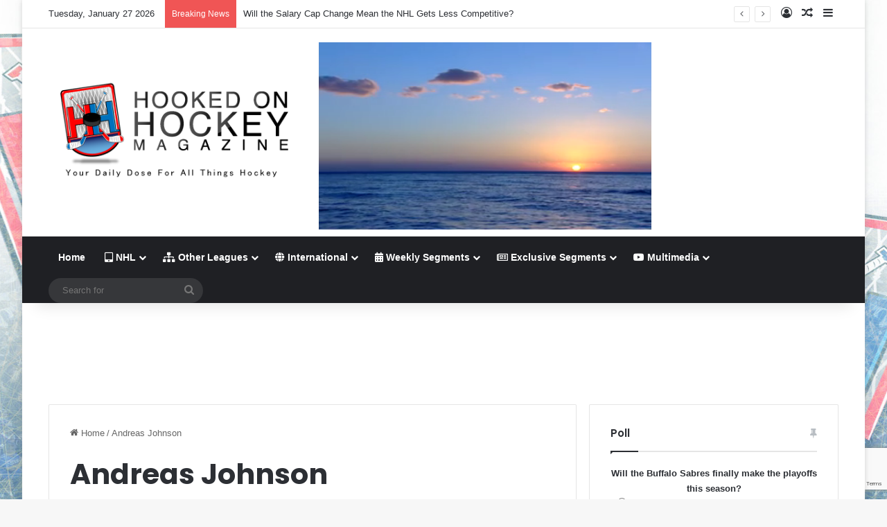

--- FILE ---
content_type: text/html; charset=UTF-8
request_url: https://www.hookedonhockeymagazine.com/tag/andreas-johnson/
body_size: 32893
content:
<!DOCTYPE html>
<html  xmlns="http://www.w3.org/1999/xhtml" prefix="" lang="en-US" class="" data-skin="light">
<head>
	<meta charset="UTF-8" />
	<link rel="profile" href="https://gmpg.org/xfn/11" />
	
<!-- BEGIN Metadata added by the Add-Meta-Tags WordPress plugin -->
<meta name="p:domain_verify" content="f54e709f53e78374dfa7d76ebe38376b" />
<meta name="description" content="Content tagged with Andreas Johnson." />
<meta name="keywords" content="andreas johnson" />
<meta property="og:type" content="website" />
<meta property="og:site_name" content="Hooked On Hockey Magazine" />
<meta property="og:title" content="Andreas Johnson" />
<meta property="og:url" content="https://www.hookedonhockeymagazine.com/tag/andreas-johnson/" />
<meta property="og:description" content="Content tagged with Andreas Johnson." />
<meta property="og:locale" content="en_US" />
<!-- END Metadata added by the Add-Meta-Tags WordPress plugin -->


<meta http-equiv='x-dns-prefetch-control' content='on'>
<link rel='dns-prefetch' href='//cdnjs.cloudflare.com' />
<link rel='dns-prefetch' href='//ajax.googleapis.com' />
<link rel='dns-prefetch' href='//fonts.googleapis.com' />
<link rel='dns-prefetch' href='//fonts.gstatic.com' />
<link rel='dns-prefetch' href='//s.gravatar.com' />
<link rel='dns-prefetch' href='//www.google-analytics.com' />
<link rel='preload' as='script' href='https://ajax.googleapis.com/ajax/libs/webfont/1/webfont.js'>
<meta name='robots' content='index, follow, max-image-preview:large, max-snippet:-1, max-video-preview:-1' />
	<style>img:is([sizes="auto" i], [sizes^="auto," i]) { contain-intrinsic-size: 3000px 1500px }</style>
	
	<!-- This site is optimized with the Yoast SEO plugin v26.6 - https://yoast.com/wordpress/plugins/seo/ -->
	<title>Andreas Johnson Archives -</title>
	<link rel="canonical" href="http://www.hookedonhockeymagazine.com/tag/andreas-johnson/" />
	<meta name="twitter:card" content="summary_large_image" />
	<meta name="twitter:title" content="Andreas Johnson Archives -" />
	<meta name="twitter:site" content="@HOH_Magazine" />
	<script type="application/ld+json" class="yoast-schema-graph">{"@context":"https://schema.org","@graph":[{"@type":"CollectionPage","@id":"http://www.hookedonhockeymagazine.com/tag/andreas-johnson/","url":"http://www.hookedonhockeymagazine.com/tag/andreas-johnson/","name":"Andreas Johnson Archives -","isPartOf":{"@id":"http://www.hookedonhockeymagazine.com/#website"},"primaryImageOfPage":{"@id":"http://www.hookedonhockeymagazine.com/tag/andreas-johnson/#primaryimage"},"image":{"@id":"http://www.hookedonhockeymagazine.com/tag/andreas-johnson/#primaryimage"},"thumbnailUrl":"https://s6458.pcdn.co/wp-content/uploads/2015/12/Top-Maple-Leafs-prospect-Mitch-Marner-e1450207335347.jpg","breadcrumb":{"@id":"http://www.hookedonhockeymagazine.com/tag/andreas-johnson/#breadcrumb"},"inLanguage":"en-US"},{"@type":"ImageObject","inLanguage":"en-US","@id":"http://www.hookedonhockeymagazine.com/tag/andreas-johnson/#primaryimage","url":"https://s6458.pcdn.co/wp-content/uploads/2015/12/Top-Maple-Leafs-prospect-Mitch-Marner-e1450207335347.jpg","contentUrl":"https://s6458.pcdn.co/wp-content/uploads/2015/12/Top-Maple-Leafs-prospect-Mitch-Marner-e1450207335347.jpg","width":500,"height":358,"caption":"Top Maple Leafs prospect Mitch Marner is on pace for an incredible 158 points this OHL season. (Aaron Bell/OHL Images)"},{"@type":"BreadcrumbList","@id":"http://www.hookedonhockeymagazine.com/tag/andreas-johnson/#breadcrumb","itemListElement":[{"@type":"ListItem","position":1,"name":"Home","item":"http://www.hookedonhockeymagazine.com/"},{"@type":"ListItem","position":2,"name":"Andreas Johnson"}]},{"@type":"WebSite","@id":"http://www.hookedonhockeymagazine.com/#website","url":"http://www.hookedonhockeymagazine.com/","name":"Hooked On Hockey Magazine","description":"Your Daily Dose For All Things Hockey","publisher":{"@id":"http://www.hookedonhockeymagazine.com/#organization"},"potentialAction":[{"@type":"SearchAction","target":{"@type":"EntryPoint","urlTemplate":"http://www.hookedonhockeymagazine.com/?s={search_term_string}"},"query-input":{"@type":"PropertyValueSpecification","valueRequired":true,"valueName":"search_term_string"}}],"inLanguage":"en-US"},{"@type":"Organization","@id":"http://www.hookedonhockeymagazine.com/#organization","name":"Hooked On Hockey Magazine","url":"http://www.hookedonhockeymagazine.com/","logo":{"@type":"ImageObject","inLanguage":"en-US","@id":"http://www.hookedonhockeymagazine.com/#/schema/logo/image/","url":"https://s6458.pcdn.co/wp-content/uploads/2013/07/HOHM-Logo.png","contentUrl":"https://s6458.pcdn.co/wp-content/uploads/2013/07/HOHM-Logo.png","width":360,"height":360,"caption":"Hooked On Hockey Magazine"},"image":{"@id":"http://www.hookedonhockeymagazine.com/#/schema/logo/image/"},"sameAs":["https://www.facebook.com/HookedOnHockey/","https://x.com/HOH_Magazine","https://www.instagram.com/hookedonhockeymagazine/"]}]}</script>
	<!-- / Yoast SEO plugin. -->


<link rel='dns-prefetch' href='//zor.livefyre.com' />
<link rel='dns-prefetch' href='//www.googletagmanager.com' />
<link rel='dns-prefetch' href='//pagead2.googlesyndication.com' />
<link rel='dns-prefetch' href='//fundingchoicesmessages.google.com' />
<link rel="alternate" type="application/rss+xml" title="Hooked On Hockey Magazine &raquo; Feed" href="https://www.hookedonhockeymagazine.com/feed/" />
<link rel="alternate" type="application/rss+xml" title="Hooked On Hockey Magazine &raquo; Comments Feed" href="https://www.hookedonhockeymagazine.com/comments/feed/" />
<link rel="alternate" type="application/rss+xml" title="Hooked On Hockey Magazine &raquo; Andreas Johnson Tag Feed" href="https://www.hookedonhockeymagazine.com/tag/andreas-johnson/feed/" />

		<style type="text/css">
			:root{				
			--tie-preset-gradient-1: linear-gradient(135deg, rgba(6, 147, 227, 1) 0%, rgb(155, 81, 224) 100%);
			--tie-preset-gradient-2: linear-gradient(135deg, rgb(122, 220, 180) 0%, rgb(0, 208, 130) 100%);
			--tie-preset-gradient-3: linear-gradient(135deg, rgba(252, 185, 0, 1) 0%, rgba(255, 105, 0, 1) 100%);
			--tie-preset-gradient-4: linear-gradient(135deg, rgba(255, 105, 0, 1) 0%, rgb(207, 46, 46) 100%);
			--tie-preset-gradient-5: linear-gradient(135deg, rgb(238, 238, 238) 0%, rgb(169, 184, 195) 100%);
			--tie-preset-gradient-6: linear-gradient(135deg, rgb(74, 234, 220) 0%, rgb(151, 120, 209) 20%, rgb(207, 42, 186) 40%, rgb(238, 44, 130) 60%, rgb(251, 105, 98) 80%, rgb(254, 248, 76) 100%);
			--tie-preset-gradient-7: linear-gradient(135deg, rgb(255, 206, 236) 0%, rgb(152, 150, 240) 100%);
			--tie-preset-gradient-8: linear-gradient(135deg, rgb(254, 205, 165) 0%, rgb(254, 45, 45) 50%, rgb(107, 0, 62) 100%);
			--tie-preset-gradient-9: linear-gradient(135deg, rgb(255, 203, 112) 0%, rgb(199, 81, 192) 50%, rgb(65, 88, 208) 100%);
			--tie-preset-gradient-10: linear-gradient(135deg, rgb(255, 245, 203) 0%, rgb(182, 227, 212) 50%, rgb(51, 167, 181) 100%);
			--tie-preset-gradient-11: linear-gradient(135deg, rgb(202, 248, 128) 0%, rgb(113, 206, 126) 100%);
			--tie-preset-gradient-12: linear-gradient(135deg, rgb(2, 3, 129) 0%, rgb(40, 116, 252) 100%);
			--tie-preset-gradient-13: linear-gradient(135deg, #4D34FA, #ad34fa);
			--tie-preset-gradient-14: linear-gradient(135deg, #0057FF, #31B5FF);
			--tie-preset-gradient-15: linear-gradient(135deg, #FF007A, #FF81BD);
			--tie-preset-gradient-16: linear-gradient(135deg, #14111E, #4B4462);
			--tie-preset-gradient-17: linear-gradient(135deg, #F32758, #FFC581);

			
					--main-nav-background: #1f2024;
					--main-nav-secondry-background: rgba(0,0,0,0.2);
					--main-nav-primary-color: #0088ff;
					--main-nav-contrast-primary-color: #FFFFFF;
					--main-nav-text-color: #FFFFFF;
					--main-nav-secondry-text-color: rgba(225,255,255,0.5);
					--main-nav-main-border-color: rgba(255,255,255,0.07);
					--main-nav-secondry-border-color: rgba(255,255,255,0.04);
				
			}
		</style>
	<meta name="viewport" content="width=device-width, initial-scale=1.0" /><script type="text/javascript">
/* <![CDATA[ */
window._wpemojiSettings = {"baseUrl":"https:\/\/s.w.org\/images\/core\/emoji\/16.0.1\/72x72\/","ext":".png","svgUrl":"https:\/\/s.w.org\/images\/core\/emoji\/16.0.1\/svg\/","svgExt":".svg","source":{"concatemoji":"https:\/\/s6458.pcdn.co\/wp-includes\/js\/wp-emoji-release.min.js?ver=6.8.3"}};
/*! This file is auto-generated */
!function(s,n){var o,i,e;function c(e){try{var t={supportTests:e,timestamp:(new Date).valueOf()};sessionStorage.setItem(o,JSON.stringify(t))}catch(e){}}function p(e,t,n){e.clearRect(0,0,e.canvas.width,e.canvas.height),e.fillText(t,0,0);var t=new Uint32Array(e.getImageData(0,0,e.canvas.width,e.canvas.height).data),a=(e.clearRect(0,0,e.canvas.width,e.canvas.height),e.fillText(n,0,0),new Uint32Array(e.getImageData(0,0,e.canvas.width,e.canvas.height).data));return t.every(function(e,t){return e===a[t]})}function u(e,t){e.clearRect(0,0,e.canvas.width,e.canvas.height),e.fillText(t,0,0);for(var n=e.getImageData(16,16,1,1),a=0;a<n.data.length;a++)if(0!==n.data[a])return!1;return!0}function f(e,t,n,a){switch(t){case"flag":return n(e,"\ud83c\udff3\ufe0f\u200d\u26a7\ufe0f","\ud83c\udff3\ufe0f\u200b\u26a7\ufe0f")?!1:!n(e,"\ud83c\udde8\ud83c\uddf6","\ud83c\udde8\u200b\ud83c\uddf6")&&!n(e,"\ud83c\udff4\udb40\udc67\udb40\udc62\udb40\udc65\udb40\udc6e\udb40\udc67\udb40\udc7f","\ud83c\udff4\u200b\udb40\udc67\u200b\udb40\udc62\u200b\udb40\udc65\u200b\udb40\udc6e\u200b\udb40\udc67\u200b\udb40\udc7f");case"emoji":return!a(e,"\ud83e\udedf")}return!1}function g(e,t,n,a){var r="undefined"!=typeof WorkerGlobalScope&&self instanceof WorkerGlobalScope?new OffscreenCanvas(300,150):s.createElement("canvas"),o=r.getContext("2d",{willReadFrequently:!0}),i=(o.textBaseline="top",o.font="600 32px Arial",{});return e.forEach(function(e){i[e]=t(o,e,n,a)}),i}function t(e){var t=s.createElement("script");t.src=e,t.defer=!0,s.head.appendChild(t)}"undefined"!=typeof Promise&&(o="wpEmojiSettingsSupports",i=["flag","emoji"],n.supports={everything:!0,everythingExceptFlag:!0},e=new Promise(function(e){s.addEventListener("DOMContentLoaded",e,{once:!0})}),new Promise(function(t){var n=function(){try{var e=JSON.parse(sessionStorage.getItem(o));if("object"==typeof e&&"number"==typeof e.timestamp&&(new Date).valueOf()<e.timestamp+604800&&"object"==typeof e.supportTests)return e.supportTests}catch(e){}return null}();if(!n){if("undefined"!=typeof Worker&&"undefined"!=typeof OffscreenCanvas&&"undefined"!=typeof URL&&URL.createObjectURL&&"undefined"!=typeof Blob)try{var e="postMessage("+g.toString()+"("+[JSON.stringify(i),f.toString(),p.toString(),u.toString()].join(",")+"));",a=new Blob([e],{type:"text/javascript"}),r=new Worker(URL.createObjectURL(a),{name:"wpTestEmojiSupports"});return void(r.onmessage=function(e){c(n=e.data),r.terminate(),t(n)})}catch(e){}c(n=g(i,f,p,u))}t(n)}).then(function(e){for(var t in e)n.supports[t]=e[t],n.supports.everything=n.supports.everything&&n.supports[t],"flag"!==t&&(n.supports.everythingExceptFlag=n.supports.everythingExceptFlag&&n.supports[t]);n.supports.everythingExceptFlag=n.supports.everythingExceptFlag&&!n.supports.flag,n.DOMReady=!1,n.readyCallback=function(){n.DOMReady=!0}}).then(function(){return e}).then(function(){var e;n.supports.everything||(n.readyCallback(),(e=n.source||{}).concatemoji?t(e.concatemoji):e.wpemoji&&e.twemoji&&(t(e.twemoji),t(e.wpemoji)))}))}((window,document),window._wpemojiSettings);
/* ]]> */
</script>
<link rel='stylesheet' id='arqam-style-css' href='https://s6458.pcdn.co/wp-content/plugins/arqam/assets/style.css?ver=6.8.3' type='text/css' media='all' />
<style id='wp-emoji-styles-inline-css' type='text/css'>

	img.wp-smiley, img.emoji {
		display: inline !important;
		border: none !important;
		box-shadow: none !important;
		height: 1em !important;
		width: 1em !important;
		margin: 0 0.07em !important;
		vertical-align: -0.1em !important;
		background: none !important;
		padding: 0 !important;
	}
</style>
<style id='global-styles-inline-css' type='text/css'>
:root{--wp--preset--aspect-ratio--square: 1;--wp--preset--aspect-ratio--4-3: 4/3;--wp--preset--aspect-ratio--3-4: 3/4;--wp--preset--aspect-ratio--3-2: 3/2;--wp--preset--aspect-ratio--2-3: 2/3;--wp--preset--aspect-ratio--16-9: 16/9;--wp--preset--aspect-ratio--9-16: 9/16;--wp--preset--color--black: #000000;--wp--preset--color--cyan-bluish-gray: #abb8c3;--wp--preset--color--white: #ffffff;--wp--preset--color--pale-pink: #f78da7;--wp--preset--color--vivid-red: #cf2e2e;--wp--preset--color--luminous-vivid-orange: #ff6900;--wp--preset--color--luminous-vivid-amber: #fcb900;--wp--preset--color--light-green-cyan: #7bdcb5;--wp--preset--color--vivid-green-cyan: #00d084;--wp--preset--color--pale-cyan-blue: #8ed1fc;--wp--preset--color--vivid-cyan-blue: #0693e3;--wp--preset--color--vivid-purple: #9b51e0;--wp--preset--color--global-color: #0088ff;--wp--preset--gradient--vivid-cyan-blue-to-vivid-purple: linear-gradient(135deg,rgba(6,147,227,1) 0%,rgb(155,81,224) 100%);--wp--preset--gradient--light-green-cyan-to-vivid-green-cyan: linear-gradient(135deg,rgb(122,220,180) 0%,rgb(0,208,130) 100%);--wp--preset--gradient--luminous-vivid-amber-to-luminous-vivid-orange: linear-gradient(135deg,rgba(252,185,0,1) 0%,rgba(255,105,0,1) 100%);--wp--preset--gradient--luminous-vivid-orange-to-vivid-red: linear-gradient(135deg,rgba(255,105,0,1) 0%,rgb(207,46,46) 100%);--wp--preset--gradient--very-light-gray-to-cyan-bluish-gray: linear-gradient(135deg,rgb(238,238,238) 0%,rgb(169,184,195) 100%);--wp--preset--gradient--cool-to-warm-spectrum: linear-gradient(135deg,rgb(74,234,220) 0%,rgb(151,120,209) 20%,rgb(207,42,186) 40%,rgb(238,44,130) 60%,rgb(251,105,98) 80%,rgb(254,248,76) 100%);--wp--preset--gradient--blush-light-purple: linear-gradient(135deg,rgb(255,206,236) 0%,rgb(152,150,240) 100%);--wp--preset--gradient--blush-bordeaux: linear-gradient(135deg,rgb(254,205,165) 0%,rgb(254,45,45) 50%,rgb(107,0,62) 100%);--wp--preset--gradient--luminous-dusk: linear-gradient(135deg,rgb(255,203,112) 0%,rgb(199,81,192) 50%,rgb(65,88,208) 100%);--wp--preset--gradient--pale-ocean: linear-gradient(135deg,rgb(255,245,203) 0%,rgb(182,227,212) 50%,rgb(51,167,181) 100%);--wp--preset--gradient--electric-grass: linear-gradient(135deg,rgb(202,248,128) 0%,rgb(113,206,126) 100%);--wp--preset--gradient--midnight: linear-gradient(135deg,rgb(2,3,129) 0%,rgb(40,116,252) 100%);--wp--preset--font-size--small: 13px;--wp--preset--font-size--medium: 20px;--wp--preset--font-size--large: 36px;--wp--preset--font-size--x-large: 42px;--wp--preset--spacing--20: 0.44rem;--wp--preset--spacing--30: 0.67rem;--wp--preset--spacing--40: 1rem;--wp--preset--spacing--50: 1.5rem;--wp--preset--spacing--60: 2.25rem;--wp--preset--spacing--70: 3.38rem;--wp--preset--spacing--80: 5.06rem;--wp--preset--shadow--natural: 6px 6px 9px rgba(0, 0, 0, 0.2);--wp--preset--shadow--deep: 12px 12px 50px rgba(0, 0, 0, 0.4);--wp--preset--shadow--sharp: 6px 6px 0px rgba(0, 0, 0, 0.2);--wp--preset--shadow--outlined: 6px 6px 0px -3px rgba(255, 255, 255, 1), 6px 6px rgba(0, 0, 0, 1);--wp--preset--shadow--crisp: 6px 6px 0px rgba(0, 0, 0, 1);--wp--custom--team-manager--layouts--grid--columns--min: 1;--wp--custom--team-manager--layouts--grid--columns--max: 6;--wp--custom--team-manager--layouts--grid--columns--default: 3;--wp--custom--team-manager--layouts--grid--gap--small: 1rem;--wp--custom--team-manager--layouts--grid--gap--medium: 2rem;--wp--custom--team-manager--layouts--grid--gap--large: 3rem;--wp--custom--team-manager--layouts--list--spacing: 2rem;--wp--custom--team-manager--layouts--slider--autoplay: 1;--wp--custom--team-manager--layouts--slider--dots: 1;--wp--custom--team-manager--layouts--slider--arrows: 1;--wp--custom--team-manager--colors--primary: #007cba;--wp--custom--team-manager--colors--secondary: #50575e;--wp--custom--team-manager--colors--accent: #00a0d2;}:where(.is-layout-flex){gap: 0.5em;}:where(.is-layout-grid){gap: 0.5em;}body .is-layout-flex{display: flex;}.is-layout-flex{flex-wrap: wrap;align-items: center;}.is-layout-flex > :is(*, div){margin: 0;}body .is-layout-grid{display: grid;}.is-layout-grid > :is(*, div){margin: 0;}:where(.wp-block-columns.is-layout-flex){gap: 2em;}:where(.wp-block-columns.is-layout-grid){gap: 2em;}:where(.wp-block-post-template.is-layout-flex){gap: 1.25em;}:where(.wp-block-post-template.is-layout-grid){gap: 1.25em;}.has-black-color{color: var(--wp--preset--color--black) !important;}.has-cyan-bluish-gray-color{color: var(--wp--preset--color--cyan-bluish-gray) !important;}.has-white-color{color: var(--wp--preset--color--white) !important;}.has-pale-pink-color{color: var(--wp--preset--color--pale-pink) !important;}.has-vivid-red-color{color: var(--wp--preset--color--vivid-red) !important;}.has-luminous-vivid-orange-color{color: var(--wp--preset--color--luminous-vivid-orange) !important;}.has-luminous-vivid-amber-color{color: var(--wp--preset--color--luminous-vivid-amber) !important;}.has-light-green-cyan-color{color: var(--wp--preset--color--light-green-cyan) !important;}.has-vivid-green-cyan-color{color: var(--wp--preset--color--vivid-green-cyan) !important;}.has-pale-cyan-blue-color{color: var(--wp--preset--color--pale-cyan-blue) !important;}.has-vivid-cyan-blue-color{color: var(--wp--preset--color--vivid-cyan-blue) !important;}.has-vivid-purple-color{color: var(--wp--preset--color--vivid-purple) !important;}.has-black-background-color{background-color: var(--wp--preset--color--black) !important;}.has-cyan-bluish-gray-background-color{background-color: var(--wp--preset--color--cyan-bluish-gray) !important;}.has-white-background-color{background-color: var(--wp--preset--color--white) !important;}.has-pale-pink-background-color{background-color: var(--wp--preset--color--pale-pink) !important;}.has-vivid-red-background-color{background-color: var(--wp--preset--color--vivid-red) !important;}.has-luminous-vivid-orange-background-color{background-color: var(--wp--preset--color--luminous-vivid-orange) !important;}.has-luminous-vivid-amber-background-color{background-color: var(--wp--preset--color--luminous-vivid-amber) !important;}.has-light-green-cyan-background-color{background-color: var(--wp--preset--color--light-green-cyan) !important;}.has-vivid-green-cyan-background-color{background-color: var(--wp--preset--color--vivid-green-cyan) !important;}.has-pale-cyan-blue-background-color{background-color: var(--wp--preset--color--pale-cyan-blue) !important;}.has-vivid-cyan-blue-background-color{background-color: var(--wp--preset--color--vivid-cyan-blue) !important;}.has-vivid-purple-background-color{background-color: var(--wp--preset--color--vivid-purple) !important;}.has-black-border-color{border-color: var(--wp--preset--color--black) !important;}.has-cyan-bluish-gray-border-color{border-color: var(--wp--preset--color--cyan-bluish-gray) !important;}.has-white-border-color{border-color: var(--wp--preset--color--white) !important;}.has-pale-pink-border-color{border-color: var(--wp--preset--color--pale-pink) !important;}.has-vivid-red-border-color{border-color: var(--wp--preset--color--vivid-red) !important;}.has-luminous-vivid-orange-border-color{border-color: var(--wp--preset--color--luminous-vivid-orange) !important;}.has-luminous-vivid-amber-border-color{border-color: var(--wp--preset--color--luminous-vivid-amber) !important;}.has-light-green-cyan-border-color{border-color: var(--wp--preset--color--light-green-cyan) !important;}.has-vivid-green-cyan-border-color{border-color: var(--wp--preset--color--vivid-green-cyan) !important;}.has-pale-cyan-blue-border-color{border-color: var(--wp--preset--color--pale-cyan-blue) !important;}.has-vivid-cyan-blue-border-color{border-color: var(--wp--preset--color--vivid-cyan-blue) !important;}.has-vivid-purple-border-color{border-color: var(--wp--preset--color--vivid-purple) !important;}.has-vivid-cyan-blue-to-vivid-purple-gradient-background{background: var(--wp--preset--gradient--vivid-cyan-blue-to-vivid-purple) !important;}.has-light-green-cyan-to-vivid-green-cyan-gradient-background{background: var(--wp--preset--gradient--light-green-cyan-to-vivid-green-cyan) !important;}.has-luminous-vivid-amber-to-luminous-vivid-orange-gradient-background{background: var(--wp--preset--gradient--luminous-vivid-amber-to-luminous-vivid-orange) !important;}.has-luminous-vivid-orange-to-vivid-red-gradient-background{background: var(--wp--preset--gradient--luminous-vivid-orange-to-vivid-red) !important;}.has-very-light-gray-to-cyan-bluish-gray-gradient-background{background: var(--wp--preset--gradient--very-light-gray-to-cyan-bluish-gray) !important;}.has-cool-to-warm-spectrum-gradient-background{background: var(--wp--preset--gradient--cool-to-warm-spectrum) !important;}.has-blush-light-purple-gradient-background{background: var(--wp--preset--gradient--blush-light-purple) !important;}.has-blush-bordeaux-gradient-background{background: var(--wp--preset--gradient--blush-bordeaux) !important;}.has-luminous-dusk-gradient-background{background: var(--wp--preset--gradient--luminous-dusk) !important;}.has-pale-ocean-gradient-background{background: var(--wp--preset--gradient--pale-ocean) !important;}.has-electric-grass-gradient-background{background: var(--wp--preset--gradient--electric-grass) !important;}.has-midnight-gradient-background{background: var(--wp--preset--gradient--midnight) !important;}.has-small-font-size{font-size: var(--wp--preset--font-size--small) !important;}.has-medium-font-size{font-size: var(--wp--preset--font-size--medium) !important;}.has-large-font-size{font-size: var(--wp--preset--font-size--large) !important;}.has-x-large-font-size{font-size: var(--wp--preset--font-size--x-large) !important;}
:where(.wp-block-post-template.is-layout-flex){gap: 1.25em;}:where(.wp-block-post-template.is-layout-grid){gap: 1.25em;}
:where(.wp-block-columns.is-layout-flex){gap: 2em;}:where(.wp-block-columns.is-layout-grid){gap: 2em;}
:root :where(.wp-block-pullquote){font-size: 1.5em;line-height: 1.6;}
:root :where(.wp-block-wp-team-manager-team-block){margin-top: var(--wp--preset--spacing--40);margin-bottom: var(--wp--preset--spacing--40);}
:root :where(.wp-block-wp-team-manager-team-block h1){font-size: var(--wp--preset--font-size--x-large);}
:root :where(.wp-block-wp-team-manager-team-block h2){font-size: var(--wp--preset--font-size--large);}
:root :where(.wp-block-wp-team-manager-team-block h3){font-size: var(--wp--preset--font-size--medium);}
</style>
<link rel='stylesheet' id='contact-form-7-css' href='https://s6458.pcdn.co/wp-content/plugins/contact-form-7/includes/css/styles.css?ver=6.1.4' type='text/css' media='all' />
<link rel='stylesheet' id='font-awesome-four-css' href='https://s6458.pcdn.co/wp-content/plugins/font-awesome-4-menus/css/font-awesome.min.css?ver=4.7.0' type='text/css' media='all' />
<link rel='stylesheet' id='taqyeem-buttons-style-css' href='https://s6458.pcdn.co/wp-content/plugins/taqyeem-buttons/assets/style.css?ver=6.8.3' type='text/css' media='all' />
<link rel='stylesheet' id='dashicons-css' href='https://s6458.pcdn.co/wp-includes/css/dashicons.min.css?ver=6.8.3' type='text/css' media='all' />
<link rel='stylesheet' id='thickbox-css' href='https://s6458.pcdn.co/wp-includes/js/thickbox/thickbox.css?ver=6.8.3' type='text/css' media='all' />
<link rel='stylesheet' id='wp-polls-css' href='https://s6458.pcdn.co/wp-content/plugins/wp-polls/polls-css.css?ver=2.77.3' type='text/css' media='all' />
<style id='wp-polls-inline-css' type='text/css'>
.wp-polls .pollbar {
	margin: 1px;
	font-size: 6px;
	line-height: 8px;
	height: 8px;
	background-image: url('https://s6458.pcdn.co/wp-content/plugins/wp-polls/images/default/pollbg.gif');
	border: 1px solid #c8c8c8;
}

</style>
<link rel='stylesheet' id='sportspost-css' href='https://s6458.pcdn.co/wp-content/plugins/sportspost/public/css/sportspost-public.css?ver=2.0.0' type='text/css' media='all' />
<link rel='stylesheet' id='tie-css-base-css' href='https://s6458.pcdn.co/wp-content/themes/jannah/assets/css/base.min.css?ver=7.6.3' type='text/css' media='all' />
<link rel='stylesheet' id='tie-css-styles-css' href='https://s6458.pcdn.co/wp-content/themes/jannah/assets/css/style.min.css?ver=7.6.3' type='text/css' media='all' />
<link rel='stylesheet' id='tie-css-widgets-css' href='https://s6458.pcdn.co/wp-content/themes/jannah/assets/css/widgets.min.css?ver=7.6.3' type='text/css' media='all' />
<link rel='stylesheet' id='tie-css-helpers-css' href='https://s6458.pcdn.co/wp-content/themes/jannah/assets/css/helpers.min.css?ver=7.6.3' type='text/css' media='all' />
<link rel='stylesheet' id='tie-fontawesome5-css' href='https://s6458.pcdn.co/wp-content/themes/jannah/assets/css/fontawesome.css?ver=7.6.3' type='text/css' media='all' />
<link rel='stylesheet' id='tie-css-ilightbox-css' href='https://s6458.pcdn.co/wp-content/themes/jannah/assets/ilightbox/dark-skin/skin.css?ver=7.6.3' type='text/css' media='all' />
<link rel='stylesheet' id='tie-css-shortcodes-css' href='https://s6458.pcdn.co/wp-content/themes/jannah/assets/css/plugins/shortcodes.min.css?ver=7.6.3' type='text/css' media='all' />
<link rel='stylesheet' id='taqyeem-styles-css' href='https://s6458.pcdn.co/wp-content/themes/jannah/assets/css/plugins/taqyeem.min.css?ver=7.6.3' type='text/css' media='all' />
<link rel='stylesheet' id='rx_bootstrap-css' href='https://s6458.pcdn.co/wp-content/plugins/rx_ourteam/css/bootstrap/css/bootstrap.min.css?ver=6.8.3' type='text/css' media='all' />
<link rel='stylesheet' id='rx_ourteam-css' href='https://s6458.pcdn.co/wp-content/plugins/rx_ourteam/css/rx_ourteam.css?ver=6.8.3' type='text/css' media='all' />
<style id='rx_ourteam-inline-css' type='text/css'>
.wf-active .logo-text,.wf-active h1,.wf-active h2,.wf-active h3,.wf-active h4,.wf-active h5,.wf-active h6,.wf-active .the-subtitle{font-family: 'Poppins';}#tie-body{background-image: url(https://s6458.pcdn.co/wp-content/uploads/2016/10/2014HOHMsiteBackground.jpg);background-repeat: no-repeat;background-size: initial; background-attachment: fixed;background-position: center center;}.main-slider .slide-bg,.main-slider .slide{background-position: center center;}#header-notification-bar{background: var( --tie-preset-gradient-13 );}#header-notification-bar{--tie-buttons-color: #FFFFFF;--tie-buttons-border-color: #FFFFFF;--tie-buttons-hover-color: #e1e1e1;--tie-buttons-hover-text: #000000;}#header-notification-bar{--tie-buttons-text: #000000;}.tie-cat-10148,.tie-cat-item-10148 > span{background-color:#e67e22 !important;color:#FFFFFF !important;}.tie-cat-10148:after{border-top-color:#e67e22 !important;}.tie-cat-10148:hover{background-color:#c86004 !important;}.tie-cat-10148:hover:after{border-top-color:#c86004 !important;}.tie-cat-10155,.tie-cat-item-10155 > span{background-color:#2ecc71 !important;color:#FFFFFF !important;}.tie-cat-10155:after{border-top-color:#2ecc71 !important;}.tie-cat-10155:hover{background-color:#10ae53 !important;}.tie-cat-10155:hover:after{border-top-color:#10ae53 !important;}.tie-cat-9490,.tie-cat-item-9490 > span{background-color:#9b59b6 !important;color:#FFFFFF !important;}.tie-cat-9490:after{border-top-color:#9b59b6 !important;}.tie-cat-9490:hover{background-color:#7d3b98 !important;}.tie-cat-9490:hover:after{border-top-color:#7d3b98 !important;}.tie-cat-10159,.tie-cat-item-10159 > span{background-color:#34495e !important;color:#FFFFFF !important;}.tie-cat-10159:after{border-top-color:#34495e !important;}.tie-cat-10159:hover{background-color:#162b40 !important;}.tie-cat-10159:hover:after{border-top-color:#162b40 !important;}.tie-cat-10161,.tie-cat-item-10161 > span{background-color:#795548 !important;color:#FFFFFF !important;}.tie-cat-10161:after{border-top-color:#795548 !important;}.tie-cat-10161:hover{background-color:#5b372a !important;}.tie-cat-10161:hover:after{border-top-color:#5b372a !important;}.tie-cat-10162,.tie-cat-item-10162 > span{background-color:#4CAF50 !important;color:#FFFFFF !important;}.tie-cat-10162:after{border-top-color:#4CAF50 !important;}.tie-cat-10162:hover{background-color:#2e9132 !important;}.tie-cat-10162:hover:after{border-top-color:#2e9132 !important;}.tie-insta-header {margin-bottom: 15px;}.tie-insta-avatar a {width: 70px;height: 70px;display: block;position: relative;float: left;margin-right: 15px;margin-bottom: 15px;}.tie-insta-avatar a:before {content: "";position: absolute;width: calc(100% + 6px);height: calc(100% + 6px);left: -3px;top: -3px;border-radius: 50%;background: #d6249f;background: radial-gradient(circle at 30% 107%,#fdf497 0%,#fdf497 5%,#fd5949 45%,#d6249f 60%,#285AEB 90%);}.tie-insta-avatar a:after {position: absolute;content: "";width: calc(100% + 3px);height: calc(100% + 3px);left: -2px;top: -2px;border-radius: 50%;background: #fff;}.dark-skin .tie-insta-avatar a:after {background: #27292d;}.tie-insta-avatar img {border-radius: 50%;position: relative;z-index: 2;transition: all 0.25s;}.tie-insta-avatar img:hover {box-shadow: 0px 0px 15px 0 #6b54c6;}.tie-insta-info {font-size: 1.3em;font-weight: bold;margin-bottom: 5px;}
</style>
<link rel='stylesheet' id='jquery.lightbox.min.css-css' href='https://s6458.pcdn.co/wp-content/plugins/wp-jquery-lightbox/lightboxes/wp-jquery-lightbox/styles/lightbox.min.css?ver=2.3.4' type='text/css' media='all' />
<link rel='stylesheet' id='jqlb-overrides-css' href='https://s6458.pcdn.co/wp-content/plugins/wp-jquery-lightbox/lightboxes/wp-jquery-lightbox/styles/overrides.css?ver=2.3.4' type='text/css' media='all' />
<style id='jqlb-overrides-inline-css' type='text/css'>

			#outerImageContainer {
				box-shadow: 0 0 4px 2px rgba(0,0,0,.2);
			}
			#imageContainer{
				padding: 8px;
			}
			#imageDataContainer {
				box-shadow: none;
				z-index: auto;
			}
			#prevArrow,
			#nextArrow{
				background-color: #ffffff;
				color: #000000;
			}
</style>
<script type="text/javascript" src="http://zor.livefyre.com/wjs/v3.0/javascripts/livefyre.js" id="zor-js"></script>
<script type="text/javascript" src="https://s6458.pcdn.co/wp-includes/js/jquery/jquery.min.js?ver=3.7.1" id="jquery-core-js"></script>
<script type="text/javascript" src="https://s6458.pcdn.co/wp-includes/js/jquery/jquery-migrate.min.js?ver=3.4.1" id="jquery-migrate-js"></script>

<!-- Google tag (gtag.js) snippet added by Site Kit -->
<!-- Google Analytics snippet added by Site Kit -->
<script type="text/javascript" src="https://www.googletagmanager.com/gtag/js?id=GT-WR9F98W" id="google_gtagjs-js" async></script>
<script type="text/javascript" id="google_gtagjs-js-after">
/* <![CDATA[ */
window.dataLayer = window.dataLayer || [];function gtag(){dataLayer.push(arguments);}
gtag("set","linker",{"domains":["www.hookedonhockeymagazine.com"]});
gtag("js", new Date());
gtag("set", "developer_id.dZTNiMT", true);
gtag("config", "GT-WR9F98W");
/* ]]> */
</script>
<script type="text/javascript" src="https://s6458.pcdn.co/wp-content/plugins/rx_ourteam/com/riaextended/js/tween/CSSPlugin.min.js?ver=6.8.3" id="sk_css_plugin-js"></script>
<script type="text/javascript" src="https://s6458.pcdn.co/wp-content/plugins/rx_ourteam/com/riaextended/js/tween/easing/EasePack.min.js?ver=6.8.3" id="sk_tween_ease-js"></script>
<script type="text/javascript" src="https://s6458.pcdn.co/wp-content/plugins/rx_ourteam/com/riaextended/js/tween/TweenMax.min.js?ver=6.8.3" id="rx_tweenmax-js"></script>
<script type="text/javascript" src="https://s6458.pcdn.co/wp-content/plugins/rx_ourteam/js/external/jquery.isotope.min.js?ver=6.8.3" id="rx_isotope-js"></script>
<script type="text/javascript" id="rx_teamjs-js-extra">
/* <![CDATA[ */
var STREAM_TEAM_DTA = {"MENU_BACKGROUND_COL":"5AB6E8","GAP":"1"};
/* ]]> */
</script>
<script type="text/javascript" src="https://s6458.pcdn.co/wp-content/plugins/rx_ourteam/js/rx_ourteam.js?ver=6.8.3" id="rx_teamjs-js"></script>
<script></script><link rel="https://api.w.org/" href="https://www.hookedonhockeymagazine.com/wp-json/" /><link rel="alternate" title="JSON" type="application/json" href="https://www.hookedonhockeymagazine.com/wp-json/wp/v2/tags/4426" /><link rel="EditURI" type="application/rsd+xml" title="RSD" href="https://www.hookedonhockeymagazine.com/xmlrpc.php?rsd" />
<meta name="generator" content="WordPress 6.8.3" />
<meta name="generator" content="Site Kit by Google 1.168.0" />
  <link rel="stylesheet" href="https://s6458.pcdn.co/wp-content/plugins/subscribe-to-author-posts-feed/css/subscribe_to_author_posts_feed.css" type="text/css" />
  <script type='text/javascript'>
/* <![CDATA[ */
var taqyeem = {"ajaxurl":"https://www.hookedonhockeymagazine.com/wp-admin/admin-ajax.php" , "your_rating":"Your Rating:"};
/* ]]> */
</script>

<script type="text/javascript">

  var _gaq = _gaq || [];
  _gaq.push(['_setAccount', 'UA-18493761-4']);
  _gaq.push(['_trackPageview']);

  (function() {
    var ga = document.createElement('script'); ga.type = 'text/javascript'; ga.async = true;
    ga.src = ('https:' == document.location.protocol ? 'https://ssl' : 'http://www') + '.google-analytics.com/ga.js';
    var s = document.getElementsByTagName('script')[0]; s.parentNode.insertBefore(ga, s);
  })();

</script><meta http-equiv="X-UA-Compatible" content="IE=edge"><script async src="//pagead2.googlesyndication.com/pagead/js/adsbygoogle.js"></script>
<script>
     (adsbygoogle = window.adsbygoogle || []).push({
          google_ad_client: "ca-pub-3607074046909849",
          enable_page_level_ads: true
     });
</script>

<div style="text-align:center;" id="106319-31"><script src="//ads.themoneytizer.com/s/gen.js?type=31"></script><script src="//ads.themoneytizer.com/s/requestform.js?siteId=106319&formatId=31"></script></div>

<!-- Google AdSense meta tags added by Site Kit -->
<meta name="google-adsense-platform-account" content="ca-host-pub-2644536267352236">
<meta name="google-adsense-platform-domain" content="sitekit.withgoogle.com">
<!-- End Google AdSense meta tags added by Site Kit -->
<meta name="generator" content="Powered by WPBakery Page Builder - drag and drop page builder for WordPress."/>

<!-- Google AdSense snippet added by Site Kit -->
<script type="text/javascript" async="async" src="https://pagead2.googlesyndication.com/pagead/js/adsbygoogle.js?client=ca-pub-3607074046909849&amp;host=ca-host-pub-2644536267352236" crossorigin="anonymous"></script>

<!-- End Google AdSense snippet added by Site Kit -->
<link rel="icon" href="https://s6458.pcdn.co/wp-content/uploads/2013/07/cropped-HOHM-Logo-32x32.png" sizes="32x32" />
<link rel="icon" href="https://s6458.pcdn.co/wp-content/uploads/2013/07/cropped-HOHM-Logo-192x192.png" sizes="192x192" />
<link rel="apple-touch-icon" href="https://s6458.pcdn.co/wp-content/uploads/2013/07/cropped-HOHM-Logo-180x180.png" />
<meta name="msapplication-TileImage" content="https://s6458.pcdn.co/wp-content/uploads/2013/07/cropped-HOHM-Logo-270x270.png" />
<noscript><style> .wpb_animate_when_almost_visible { opacity: 1; }</style></noscript></head>

<body id="tie-body" class="archive tag tag-andreas-johnson tag-4426 wp-theme-jannah tie-no-js boxed-layout wrapper-has-shadow block-head-1 magazine1 is-lazyload is-thumb-overlay-disabled is-desktop is-header-layout-3 has-header-ad has-header-below-ad sidebar-right has-sidebar wpb-js-composer js-comp-ver-8.0.1 vc_responsive">

<!-- InMobi Choice. Consent Manager Tag v3.0 (for TCF 2.2) -->
<script type="text/javascript" async=true>
(function() {
  var host = "www.themoneytizer.com";
  var element = document.createElement('script');
  var firstScript = document.getElementsByTagName('script')[0];
  var url = 'https://cmp.inmobi.com'
    .concat('/choice/', '6Fv0cGNfc_bw8', '/', host, '/choice.js?tag_version=V3');
  var uspTries = 0;
  var uspTriesLimit = 3;
  element.async = true;
  element.type = 'text/javascript';
  element.src = url;

  firstScript.parentNode.insertBefore(element, firstScript);

  function makeStub() {
    var TCF_LOCATOR_NAME = '__tcfapiLocator';
    var queue = [];
    var win = window;
    var cmpFrame;

    function addFrame() {
      var doc = win.document;
      var otherCMP = !!(win.frames[TCF_LOCATOR_NAME]);

      if (!otherCMP) {
        if (doc.body) {
          var iframe = doc.createElement('iframe');

          iframe.style.cssText = 'display:none';
          iframe.name = TCF_LOCATOR_NAME;
          doc.body.appendChild(iframe);
        } else {
          setTimeout(addFrame, 5);
        }
      }
      return !otherCMP;
    }

    function tcfAPIHandler() {
      var gdprApplies;
      var args = arguments;

      if (!args.length) {
        return queue;
      } else if (args[0] === 'setGdprApplies') {
        if (
          args.length > 3 &&
          args[2] === 2 &&
          typeof args[3] === 'boolean'
        ) {
          gdprApplies = args[3];
          if (typeof args[2] === 'function') {
            args[2]('set', true);
          }
        }
      } else if (args[0] === 'ping') {
        var retr = {
          gdprApplies: gdprApplies,
          cmpLoaded: false,
          cmpStatus: 'stub'
        };

        if (typeof args[2] === 'function') {
          args[2](retr);
        }
      } else {
        if(args[0] === 'init' && typeof args[3] === 'object') {
          args[3] = Object.assign(args[3], { tag_version: 'V3' });
        }
        queue.push(args);
      }
    }

    function postMessageEventHandler(event) {
      var msgIsString = typeof event.data === 'string';
      var json = {};

      try {
        if (msgIsString) {
          json = JSON.parse(event.data);
        } else {
          json = event.data;
        }
      } catch (ignore) {}

      var payload = json.__tcfapiCall;

      if (payload) {
        window.__tcfapi(
          payload.command,
          payload.version,
          function(retValue, success) {
            var returnMsg = {
              __tcfapiReturn: {
                returnValue: retValue,
                success: success,
                callId: payload.callId
              }
            };
            if (msgIsString) {
              returnMsg = JSON.stringify(returnMsg);
            }
            if (event && event.source && event.source.postMessage) {
              event.source.postMessage(returnMsg, '*');
            }
          },
          payload.parameter
        );
      }
    }

    while (win) {
      try {
        if (win.frames[TCF_LOCATOR_NAME]) {
          cmpFrame = win;
          break;
        }
      } catch (ignore) {}

      if (win === window.top) {
        break;
      }
      win = win.parent;
    }
    if (!cmpFrame) {
      addFrame();
      win.__tcfapi = tcfAPIHandler;
      win.addEventListener('message', postMessageEventHandler, false);
    }
  };

  makeStub();

  var uspStubFunction = function() {
    var arg = arguments;
    if (typeof window.__uspapi !== uspStubFunction) {
      setTimeout(function() {
        if (typeof window.__uspapi !== 'undefined') {
          window.__uspapi.apply(window.__uspapi, arg);
        }
      }, 500);
    }
  };

  var checkIfUspIsReady = function() {
    uspTries++;
    if (window.__uspapi === uspStubFunction && uspTries < uspTriesLimit) {
      console.warn('USP is not accessible');
    } else {
      clearInterval(uspInterval);
    }
  };

  if (typeof window.__uspapi === 'undefined') {
    window.__uspapi = uspStubFunction;
    var uspInterval = setInterval(checkIfUspIsReady, 6000);
  }
})();
</script>
<!-- End InMobi Choice. Consent Manager Tag v3.0 (for TCF 2.2) -->

<div class="background-overlay">

	<div id="tie-container" class="site tie-container">

		
		<div id="tie-wrapper">
			<div class="stream-item stream-item-above-header"><div class="stream-item-size" style=""><div style="text-align:center;" id="106319-32"><script src="//ads.themoneytizer.com/s/gen.js?type=31"></script><script src="//ads.themoneytizer.com/s/requestform.js?siteId=106319&formatId=31"></script></div></div></div>
<header id="theme-header" class="theme-header header-layout-3 main-nav-dark main-nav-default-dark main-nav-below has-stream-item top-nav-active top-nav-light top-nav-default-light top-nav-above has-shadow has-normal-width-logo has-custom-sticky-logo mobile-header-centered">
	
<nav id="top-nav"  class="has-date-breaking-components top-nav header-nav has-breaking-news" aria-label="Secondary Navigation">
	<div class="container">
		<div class="topbar-wrapper">

			
					<div class="topbar-today-date">
						Tuesday, January 27 2026					</div>
					
			<div class="tie-alignleft">
				
<div class="breaking controls-is-active">

	<span class="breaking-title">
		<span class="tie-icon-bolt breaking-icon" aria-hidden="true"></span>
		<span class="breaking-title-text">Breaking News</span>
	</span>

	<ul id="breaking-news-in-header" class="breaking-news" data-type="reveal" data-arrows="true">

		
							<li class="news-item">
								<a href="https://www.hookedonhockeymagazine.com/why-every-hockey-team-needs-custom-jerseys/">Why Every Hockey Team Needs Custom Jerseys</a>
							</li>

							
							<li class="news-item">
								<a href="https://www.hookedonhockeymagazine.com/stanley-cup-final-preview-floridas-structure-vs-edmontons-speed/">Stanley Cup Final Preview: Florida’s Structure vs. Edmonton’s Speed</a>
							</li>

							
							<li class="news-item">
								<a href="https://www.hookedonhockeymagazine.com/stanley-cup-playoff-betting-tips-for-overtime-thrillers/">Stanley Cup Playoff Betting: Tips for Overtime Thrillers</a>
							</li>

							
							<li class="news-item">
								<a href="https://www.hookedonhockeymagazine.com/are-the-winnipeg-jets-or-the-washington-capitals-more-likely-to-lift-the-stanley-cup/">Are the Winnipeg Jets or the Washington Capitals More Likely to Lift the Stanley Cup?</a>
							</li>

							
							<li class="news-item">
								<a href="https://www.hookedonhockeymagazine.com/will-the-salary-cap-change-mean-the-nhl-gets-less-competitive/">Will the Salary Cap Change Mean the NHL Gets Less Competitive?</a>
							</li>

							
							<li class="news-item">
								<a href="https://www.hookedonhockeymagazine.com/how-to-bet-on-nhl-underdogs-when-to-fade-the-favorite-and-take-the-plus-money/">How to Bet on NHL Underdogs: When to Fade the Favorite and Take the Plus Money</a>
							</li>

							
							<li class="news-item">
								<a href="https://www.hookedonhockeymagazine.com/how-to-take-advantage-of-nhl-in-game-betting-and-live-odds/">How to Take Advantage of NHL In-Game Betting and Live Odds</a>
							</li>

							
							<li class="news-item">
								<a href="https://www.hookedonhockeymagazine.com/is-washington-set-to-become-the-most-successful-sporting-state-in-2025/">Is Washington Set to Become the Most Successful Sporting State in 2025?</a>
							</li>

							
							<li class="news-item">
								<a href="https://www.hookedonhockeymagazine.com/top-nhl-betting-picks-for-2025-expert-predictions-and-strategies/">Top NHL Betting Picks for 2025: Expert Predictions and Strategies</a>
							</li>

							
							<li class="news-item">
								<a href="https://www.hookedonhockeymagazine.com/four-nhl-veterans-thriving-in-the-2024-25-season/">Four NHL Veterans Thriving in the 2024–25 Season</a>
							</li>

							
	</ul>
</div><!-- #breaking /-->
			</div><!-- .tie-alignleft /-->

			<div class="tie-alignright">
				<ul class="components">
	
		<li class=" popup-login-icon menu-item custom-menu-link">
			<a href="#" class="lgoin-btn tie-popup-trigger">
				<span class="tie-icon-author" aria-hidden="true"></span>
				<span class="screen-reader-text">Log In</span>			</a>
		</li>

				<li class="random-post-icon menu-item custom-menu-link">
		<a href="/tag/andreas-johnson/?random-post=1" class="random-post" title="Random Article" rel="nofollow">
			<span class="tie-icon-random" aria-hidden="true"></span>
			<span class="screen-reader-text">Random Article</span>
		</a>
	</li>
		<li class="side-aside-nav-icon menu-item custom-menu-link">
		<a href="#">
			<span class="tie-icon-navicon" aria-hidden="true"></span>
			<span class="screen-reader-text">Sidebar</span>
		</a>
	</li>
	</ul><!-- Components -->			</div><!-- .tie-alignright /-->

		</div><!-- .topbar-wrapper /-->
	</div><!-- .container /-->
</nav><!-- #top-nav /-->

<div class="container header-container">
	<div class="tie-row logo-row">

		
		<div class="logo-wrapper">
			<div class="tie-col-md-4 logo-container clearfix">
				<div id="mobile-header-components-area_1" class="mobile-header-components"><ul class="components"><li class="mobile-component_menu custom-menu-link"><a href="#" id="mobile-menu-icon" class=""><span class="tie-mobile-menu-icon nav-icon is-layout-1"></span><span class="screen-reader-text">Menu</span></a></li></ul></div>
		<div id="logo" class="image-logo" >

			
			<a title="Hooked On Hockey Magazine" href="https://www.hookedonhockeymagazine.com/">
				
				<picture class="tie-logo-default tie-logo-picture">
					
					<source class="tie-logo-source-default tie-logo-source" srcset="https://s6458.pcdn.co/wp-content/uploads/2014/08/HOHMLogoBannerFULLbigger.png">
					<img class="tie-logo-img-default tie-logo-img" src="https://s6458.pcdn.co/wp-content/uploads/2014/08/HOHMLogoBannerFULLbigger.png" alt="Hooked On Hockey Magazine" width="382" height="210" style="max-height:210px; width: auto;" />
				</picture>
						</a>

			
		</div><!-- #logo /-->

		<div id="mobile-header-components-area_2" class="mobile-header-components"></div>			</div><!-- .tie-col /-->
		</div><!-- .logo-wrapper /-->

		<div class="tie-col-md-8 stream-item stream-item-top-wrapper"><div class="stream-item-top"><div class="stream-item-size" style=""><style>
	@media (min-width: 992px){
		#cmc-video-player{
			width: 480px;
			height: 260px;
		}
	}
</style>

<div id="cmc-video-player">
	<script src="https://tags.qortex.ai/bootstrapper?group-id=AjXxCXjp2kibhIQyuxkH5Q&video-container=AV6427785a3d3a55cdf50d61d7" defer></script>
	<script async id="AV6427785a3d3a55cdf50d61d7" type="text/javascript" src="https://tg1.aniview.com/api/adserver/spt?AV_TAGID=6427785a3d3a55cdf50d61d7&AV_PUBLISHERID=624e25402d2a7c268c34f1d8"></script>
</div></div></div></div><!-- .tie-col /-->
	</div><!-- .tie-row /-->
</div><!-- .container /-->

<div class="main-nav-wrapper">
	<nav id="main-nav" data-skin="search-in-main-nav" class="main-nav header-nav live-search-parent menu-style-default menu-style-solid-bg"  aria-label="Primary Navigation">
		<div class="container">

			<div class="main-menu-wrapper">

				
				<div id="menu-components-wrap">

					
		<div id="sticky-logo" class="image-logo">

			
			<a title="Hooked On Hockey Magazine" href="https://www.hookedonhockeymagazine.com/">
				
				<picture class="tie-logo-default tie-logo-picture">
					<source class="tie-logo-source-default tie-logo-source" srcset="https://s6458.pcdn.co/wp-content/uploads/2013/07/HOHM-Logo.png">
					<img class="tie-logo-img-default tie-logo-img" src="https://s6458.pcdn.co/wp-content/uploads/2013/07/HOHM-Logo.png" alt="Hooked On Hockey Magazine" style="max-height:49px; width: auto;" />
				</picture>
						</a>

			
		</div><!-- #Sticky-logo /-->

		<div class="flex-placeholder"></div>
		
					<div class="main-menu main-menu-wrap">
						<div id="main-nav-menu" class="main-menu header-menu"><ul id="menu-primary-navigation-hohm" class="menu"><li id="menu-item-12118" class="menu-item menu-item-type-custom menu-item-object-custom menu-item-home menu-item-12118"><a href="https://www.hookedonhockeymagazine.com/">Home</a></li>
<li id="menu-item-13833" class="menu-item menu-item-type-taxonomy menu-item-object-category menu-item-has-children menu-item-13833 menu-item-has-icon mega-menu mega-cat mega-menu-posts " data-id="868" ><a href="https://www.hookedonhockeymagazine.com/category/national-hockey-league/"> <span aria-hidden="true" class="tie-menu-icon fas fa-tablet-alt"></span> NHL</a>
<div class="mega-menu-block menu-sub-content"  >

<ul class="sub-menu mega-cat-more-links">
	<li id="menu-item-19034" class="menu-item menu-item-type-taxonomy menu-item-object-category menu-item-has-children menu-item-19034"><a href="https://www.hookedonhockeymagazine.com/category/nhlwesternconference/">NHL West</a>
	<ul class="sub-menu menu-sub-content">
		<li id="menu-item-3318" class="menu-item menu-item-type-taxonomy menu-item-object-category menu-item-3318"><a href="https://www.hookedonhockeymagazine.com/category/nhlwesternconference/anaheim-ducks/">Anaheim Ducks</a></li>
		<li id="menu-item-18457" class="menu-item menu-item-type-taxonomy menu-item-object-category menu-item-18457"><a href="https://www.hookedonhockeymagazine.com/category/nhlwesternconference/arizona-coyotes/">Arizona Coyotes</a></li>
		<li id="menu-item-3319" class="menu-item menu-item-type-taxonomy menu-item-object-category menu-item-3319"><a href="https://www.hookedonhockeymagazine.com/category/nhlwesternconference/calgary-flames-nhlwesternconference/">Calgary Flames</a></li>
		<li id="menu-item-3320" class="menu-item menu-item-type-taxonomy menu-item-object-category menu-item-3320"><a href="https://www.hookedonhockeymagazine.com/category/nhlwesternconference/chicago-blackhawks/">Chicago Blackhawks</a></li>
		<li id="menu-item-3321" class="menu-item menu-item-type-taxonomy menu-item-object-category menu-item-3321"><a href="https://www.hookedonhockeymagazine.com/category/nhlwesternconference/colorado-avalanche/">Colorado Avalanche</a></li>
		<li id="menu-item-3323" class="menu-item menu-item-type-taxonomy menu-item-object-category menu-item-3323"><a href="https://www.hookedonhockeymagazine.com/category/nhlwesternconference/dallas-stars/">Dallas Stars</a></li>
		<li id="menu-item-3325" class="menu-item menu-item-type-taxonomy menu-item-object-category menu-item-3325"><a href="https://www.hookedonhockeymagazine.com/category/nhlwesternconference/edmonton-oilers-nhlwesternconference/">Edmonton Oilers</a></li>
		<li id="menu-item-3326" class="menu-item menu-item-type-taxonomy menu-item-object-category menu-item-3326"><a href="https://www.hookedonhockeymagazine.com/category/nhlwesternconference/los-angeles-kings/">Los Angeles Kings</a></li>
		<li id="menu-item-3327" class="menu-item menu-item-type-taxonomy menu-item-object-category menu-item-3327"><a href="https://www.hookedonhockeymagazine.com/category/nhlwesternconference/minnesota-wild/">Minnesota Wild</a></li>
		<li id="menu-item-3328" class="menu-item menu-item-type-taxonomy menu-item-object-category menu-item-3328"><a href="https://www.hookedonhockeymagazine.com/category/nhlwesternconference/nashville-predators/">Nashville Predators</a></li>
		<li id="menu-item-3330" class="menu-item menu-item-type-taxonomy menu-item-object-category menu-item-3330"><a href="https://www.hookedonhockeymagazine.com/category/nhlwesternconference/san-jose-sharks/">San Jose Sharks</a></li>
		<li id="menu-item-3331" class="menu-item menu-item-type-taxonomy menu-item-object-category menu-item-3331"><a href="https://www.hookedonhockeymagazine.com/category/nhlwesternconference/st-louis-blues-nhlwesternconference/">St. Louis Blues</a></li>
		<li id="menu-item-3340" class="menu-item menu-item-type-taxonomy menu-item-object-category menu-item-3340"><a href="https://www.hookedonhockeymagazine.com/category/nhlwesternconference/vancouver-canucks/">Vancouver Canucks</a></li>
		<li id="menu-item-24764" class="menu-item menu-item-type-taxonomy menu-item-object-category menu-item-24764"><a href="https://www.hookedonhockeymagazine.com/category/hockey-contracts/nhl-contracts/western-conference-teams/vegas-golden-knights/">Vegas Golden Knights</a></li>
		<li id="menu-item-3339" class="menu-item menu-item-type-taxonomy menu-item-object-category menu-item-3339"><a href="https://www.hookedonhockeymagazine.com/category/nhlwesternconference/winnipeg-jets/">Winnipeg Jets</a></li>
	</ul>
</li>
	<li id="menu-item-19033" class="menu-item menu-item-type-taxonomy menu-item-object-category menu-item-has-children menu-item-19033"><a href="https://www.hookedonhockeymagazine.com/category/nhleasternconference/">NHL East</a>
	<ul class="sub-menu menu-sub-content">
		<li id="menu-item-3305" class="menu-item menu-item-type-taxonomy menu-item-object-category menu-item-3305"><a href="https://www.hookedonhockeymagazine.com/category/nhleasternconference/boston-bruins/">Boston Bruins</a></li>
		<li id="menu-item-3306" class="menu-item menu-item-type-taxonomy menu-item-object-category menu-item-3306"><a href="https://www.hookedonhockeymagazine.com/category/nhleasternconference/buffalo-sabres/">Buffalo Sabres</a></li>
		<li id="menu-item-3307" class="menu-item menu-item-type-taxonomy menu-item-object-category menu-item-3307"><a href="https://www.hookedonhockeymagazine.com/category/nhleasternconference/carolina-hurricanes/">Carolina Hurricanes</a></li>
		<li id="menu-item-3322" class="menu-item menu-item-type-taxonomy menu-item-object-category menu-item-3322"><a href="https://www.hookedonhockeymagazine.com/category/nhleasternconference/columbus-blue-jackets/">Columbus Blue Jackets</a></li>
		<li id="menu-item-3324" class="menu-item menu-item-type-taxonomy menu-item-object-category menu-item-3324"><a href="https://www.hookedonhockeymagazine.com/category/nhleasternconference/detroit-red-wings/">Detroit Red Wings</a></li>
		<li id="menu-item-3308" class="menu-item menu-item-type-taxonomy menu-item-object-category menu-item-3308"><a href="https://www.hookedonhockeymagazine.com/category/nhleasternconference/florida-panthers/">Florida Panthers</a></li>
		<li id="menu-item-3309" class="menu-item menu-item-type-taxonomy menu-item-object-category menu-item-3309"><a href="https://www.hookedonhockeymagazine.com/category/nhleasternconference/montreal-canadiens-nhleasternconference/">Montreal Canadiens</a></li>
		<li id="menu-item-3310" class="menu-item menu-item-type-taxonomy menu-item-object-category menu-item-3310"><a href="https://www.hookedonhockeymagazine.com/category/nhleasternconference/new-jersey-devils/">New Jersey Devils</a></li>
		<li id="menu-item-3311" class="menu-item menu-item-type-taxonomy menu-item-object-category menu-item-3311"><a href="https://www.hookedonhockeymagazine.com/category/nhleasternconference/new-york-islanders/">New York Islanders</a></li>
		<li id="menu-item-3312" class="menu-item menu-item-type-taxonomy menu-item-object-category menu-item-3312"><a href="https://www.hookedonhockeymagazine.com/category/nhleasternconference/new-york-rangers/">New York Rangers</a></li>
		<li id="menu-item-3313" class="menu-item menu-item-type-taxonomy menu-item-object-category menu-item-3313"><a href="https://www.hookedonhockeymagazine.com/category/nhleasternconference/ottawa-senators/">Ottawa Senators</a></li>
		<li id="menu-item-3314" class="menu-item menu-item-type-taxonomy menu-item-object-category menu-item-3314"><a href="https://www.hookedonhockeymagazine.com/category/nhleasternconference/philadelphia-flyers/">Philadelphia Flyers</a></li>
		<li id="menu-item-3315" class="menu-item menu-item-type-taxonomy menu-item-object-category menu-item-3315"><a href="https://www.hookedonhockeymagazine.com/category/nhleasternconference/pittsburgh-penguins/">Pittsburgh Penguins</a></li>
		<li id="menu-item-3316" class="menu-item menu-item-type-taxonomy menu-item-object-category menu-item-3316"><a href="https://www.hookedonhockeymagazine.com/category/nhleasternconference/tampa-bay-lightning/">Tampa Bay Lightning</a></li>
		<li id="menu-item-3341" class="menu-item menu-item-type-taxonomy menu-item-object-category menu-item-3341"><a href="https://www.hookedonhockeymagazine.com/category/nhleasternconference/toronto-maple-leafs/">Toronto Maple Leafs</a></li>
		<li id="menu-item-3338" class="menu-item menu-item-type-taxonomy menu-item-object-category menu-item-3338"><a href="https://www.hookedonhockeymagazine.com/category/nhleasternconference/washington-capitals/">Washington Capitals</a></li>
	</ul>
</li>
</ul>

<div class="mega-menu-content">
<div class="mega-cat-wrapper">

						<div class="mega-cat-content horizontal-posts">

								<div class="mega-ajax-content mega-cat-posts-container clearfix">

						</div><!-- .mega-ajax-content -->

						</div><!-- .mega-cat-content -->

					</div><!-- .mega-cat-Wrapper -->

</div><!-- .mega-menu-content -->

</div><!-- .mega-menu-block --> 
</li>
<li id="menu-item-19035" class="menu-item menu-item-type-taxonomy menu-item-object-category menu-item-has-children menu-item-19035 menu-item-has-icon mega-menu mega-recent-featured mega-menu-posts " data-id="455" ><a href="https://www.hookedonhockeymagazine.com/category/other-leagues/"> <span aria-hidden="true" class="tie-menu-icon fas fa-sitemap"></span> Other Leagues</a>
<div class="mega-menu-block menu-sub-content"  >

<ul class="mega-recent-featured-list sub-list">
	<li id="menu-item-16987" class="menu-item menu-item-type-taxonomy menu-item-object-category menu-item-has-children menu-item-16987"><a href="https://www.hookedonhockeymagazine.com/category/other-leagues/ahl/">AHL</a>
	<ul class="sub-menu menu-sub-content">
		<li id="menu-item-4203" class="menu-item menu-item-type-taxonomy menu-item-object-category menu-item-has-children menu-item-4203"><a href="https://www.hookedonhockeymagazine.com/category/other-leagues/ahl/ahl-west/">AHL West</a>
		<ul class="sub-menu menu-sub-content">
			<li id="menu-item-22870" class="menu-item menu-item-type-taxonomy menu-item-object-category menu-item-22870"><a href="https://www.hookedonhockeymagazine.com/category/other-leagues/ahl/bakersfield-condors/">Bakersfield Condors</a></li>
			<li id="menu-item-22877" class="menu-item menu-item-type-taxonomy menu-item-object-category menu-item-22877"><a href="https://www.hookedonhockeymagazine.com/category/other-leagues/ahl/ahl-west/charlotte-checkers/">Charlotte Checkers</a></li>
			<li id="menu-item-22876" class="menu-item menu-item-type-taxonomy menu-item-object-category menu-item-22876"><a href="https://www.hookedonhockeymagazine.com/category/other-leagues/ahl/ahl-west/chicago-wolves/">Chicago Wolves</a></li>
			<li id="menu-item-4212" class="menu-item menu-item-type-taxonomy menu-item-object-category menu-item-4212"><a href="https://www.hookedonhockeymagazine.com/category/other-leagues/ahl/ahl-west/grand-rapids-griffins/">Grand Rapids Griffins</a></li>
			<li id="menu-item-4214" class="menu-item menu-item-type-taxonomy menu-item-object-category menu-item-4214"><a href="https://www.hookedonhockeymagazine.com/category/other-leagues/ahl/ahl-west/iowa-wild/">Iowa Wild</a></li>
			<li id="menu-item-4215" class="menu-item menu-item-type-taxonomy menu-item-object-category menu-item-4215"><a href="https://www.hookedonhockeymagazine.com/category/other-leagues/ahl/ahl-west/lake-erie-monsters/">Lake Erie Monsters</a></li>
			<li id="menu-item-22885" class="menu-item menu-item-type-taxonomy menu-item-object-category menu-item-22885"><a href="https://www.hookedonhockeymagazine.com/category/other-leagues/ahl/manitoba-moose/">Manitoba Moose</a></li>
			<li id="menu-item-4226" class="menu-item menu-item-type-taxonomy menu-item-object-category menu-item-4226"><a href="https://www.hookedonhockeymagazine.com/category/other-leagues/ahl/ahl-west/milwaukee-admirals/">Milwaukee Admirals</a></li>
			<li id="menu-item-4230" class="menu-item menu-item-type-taxonomy menu-item-object-category menu-item-4230"><a href="https://www.hookedonhockeymagazine.com/category/other-leagues/ahl/ahl-west/rockford-icehogs/">Rockford IceHogs</a></li>
			<li id="menu-item-22872" class="menu-item menu-item-type-taxonomy menu-item-object-category menu-item-22872"><a href="https://www.hookedonhockeymagazine.com/category/other-leagues/ahl/ontario-reign/">Ontario Reign</a></li>
			<li id="menu-item-4231" class="menu-item menu-item-type-taxonomy menu-item-object-category menu-item-4231"><a href="https://www.hookedonhockeymagazine.com/category/other-leagues/ahl/ahl-west/san-antonio-rampage/">San Antonio Rampage</a></li>
			<li id="menu-item-22873" class="menu-item menu-item-type-taxonomy menu-item-object-category menu-item-22873"><a href="https://www.hookedonhockeymagazine.com/category/other-leagues/ahl/san-diego-gulls/">San Diego Gulls</a></li>
			<li id="menu-item-22874" class="menu-item menu-item-type-taxonomy menu-item-object-category menu-item-22874"><a href="https://www.hookedonhockeymagazine.com/category/other-leagues/ahl/san-jose-barracuda/">San Jose Barracuda</a></li>
			<li id="menu-item-22875" class="menu-item menu-item-type-taxonomy menu-item-object-category menu-item-22875"><a href="https://www.hookedonhockeymagazine.com/category/other-leagues/ahl/stockton-heat/">Stockton Heat</a></li>
			<li id="menu-item-4232" class="menu-item menu-item-type-taxonomy menu-item-object-category menu-item-4232"><a href="https://www.hookedonhockeymagazine.com/category/other-leagues/ahl/ahl-west/texas-stars/">Texas Stars</a></li>
		</ul>
</li>
		<li id="menu-item-4202" class="menu-item menu-item-type-taxonomy menu-item-object-category menu-item-has-children menu-item-4202"><a href="https://www.hookedonhockeymagazine.com/category/other-leagues/ahl/ahl-east/">AHL East</a>
		<ul class="sub-menu menu-sub-content">
			<li id="menu-item-4206" class="menu-item menu-item-type-taxonomy menu-item-object-category menu-item-4206"><a href="https://www.hookedonhockeymagazine.com/category/other-leagues/ahl/ahl-east/albany-devils/">Albany Devils</a></li>
			<li id="menu-item-4207" class="menu-item menu-item-type-taxonomy menu-item-object-category menu-item-4207"><a href="https://www.hookedonhockeymagazine.com/category/other-leagues/ahl/ahl-east/binghamton-senators/">Binghamton Senators</a></li>
			<li id="menu-item-4208" class="menu-item menu-item-type-taxonomy menu-item-object-category menu-item-4208"><a href="https://www.hookedonhockeymagazine.com/category/other-leagues/ahl/ahl-east/bridgeport-sound-tigers/">Bridgeport Sound Tigers</a></li>
			<li id="menu-item-4211" class="menu-item menu-item-type-taxonomy menu-item-object-category menu-item-4211"><a href="https://www.hookedonhockeymagazine.com/category/other-leagues/ahl/ahl-east/hartford-wolf-pack/">Hartford Wolf Pack</a></li>
			<li id="menu-item-4216" class="menu-item menu-item-type-taxonomy menu-item-object-category menu-item-4216"><a href="https://www.hookedonhockeymagazine.com/category/other-leagues/ahl/ahl-east/hershey-bears/">Hershey Bears</a></li>
			<li id="menu-item-22871" class="menu-item menu-item-type-taxonomy menu-item-object-category menu-item-22871"><a href="https://www.hookedonhockeymagazine.com/category/other-leagues/ahl/lehigh-valley-phantoms/">Lehigh Valley Phantoms</a></li>
			<li id="menu-item-4219" class="menu-item menu-item-type-taxonomy menu-item-object-category menu-item-4219"><a href="https://www.hookedonhockeymagazine.com/category/other-leagues/ahl/ahl-east/portland-pirates/">Portland Pirates</a></li>
			<li id="menu-item-4220" class="menu-item menu-item-type-taxonomy menu-item-object-category menu-item-4220"><a href="https://www.hookedonhockeymagazine.com/category/other-leagues/ahl/ahl-east/providence-bruins/">Providence Bruins</a></li>
			<li id="menu-item-4229" class="menu-item menu-item-type-taxonomy menu-item-object-category menu-item-4229"><a href="https://www.hookedonhockeymagazine.com/category/other-leagues/ahl/ahl-west/rochester-americans/">Rochester Americans</a></li>
			<li id="menu-item-4221" class="menu-item menu-item-type-taxonomy menu-item-object-category menu-item-4221"><a href="https://www.hookedonhockeymagazine.com/category/other-leagues/ahl/ahl-east/springfield-falcons/">Springfield Falcons</a></li>
			<li id="menu-item-4222" class="menu-item menu-item-type-taxonomy menu-item-object-category menu-item-4222"><a href="https://www.hookedonhockeymagazine.com/category/other-leagues/ahl/ahl-east/st-johns-icecaps/">St. John&#8217;s IceCaps</a></li>
			<li id="menu-item-4223" class="menu-item menu-item-type-taxonomy menu-item-object-category menu-item-4223"><a href="https://www.hookedonhockeymagazine.com/category/other-leagues/ahl/ahl-east/syracuse-crunch/">Syracuse Crunch</a></li>
			<li id="menu-item-4233" class="menu-item menu-item-type-taxonomy menu-item-object-category menu-item-4233"><a href="https://www.hookedonhockeymagazine.com/category/other-leagues/ahl/ahl-west/toronto-marlies/">Toronto Marlies</a></li>
			<li id="menu-item-4228" class="menu-item menu-item-type-taxonomy menu-item-object-category menu-item-4228"><a href="https://www.hookedonhockeymagazine.com/category/other-leagues/ahl/ahl-west/utica-comets/">Utica Comets</a></li>
			<li id="menu-item-4224" class="menu-item menu-item-type-taxonomy menu-item-object-category menu-item-4224"><a href="https://www.hookedonhockeymagazine.com/category/other-leagues/ahl/ahl-east/wilkes-barrescranton-penguins/">Wilkes-Barre/Scranton Penguins</a></li>
		</ul>
</li>
	</ul>
</li>
	<li id="menu-item-16983" class="menu-item menu-item-type-taxonomy menu-item-object-category menu-item-16983"><a href="https://www.hookedonhockeymagazine.com/category/other-leagues/australian-ice-hockey-league/">Australian Ice Hockey League (AIHL)</a></li>
	<li id="menu-item-19049" class="menu-item menu-item-type-taxonomy menu-item-object-category menu-item-19049"><a href="https://www.hookedonhockeymagazine.com/category/roller-hockey/bhl-roller-hockey/">Bikini Hockey League (BHL)</a></li>
	<li id="menu-item-19047" class="menu-item menu-item-type-taxonomy menu-item-object-category menu-item-19047"><a href="https://www.hookedonhockeymagazine.com/category/other-leagues/champions-hockey-league/">Champions Hockey League</a></li>
	<li id="menu-item-19048" class="menu-item menu-item-type-taxonomy menu-item-object-category menu-item-19048"><a href="https://www.hookedonhockeymagazine.com/category/other-leagues/collegehockey/">College Hockey (NCAA)</a></li>
	<li id="menu-item-19055" class="menu-item menu-item-type-taxonomy menu-item-object-category menu-item-19055"><a href="https://www.hookedonhockeymagazine.com/category/other-leagues/khl/">Kontinental Hockey League (KHL)</a></li>
	<li id="menu-item-22863" class="menu-item menu-item-type-taxonomy menu-item-object-category menu-item-has-children menu-item-22863"><a href="https://www.hookedonhockeymagazine.com/category/nwhl/">National Women&#8217;s Hockey League (NWHL)</a>
	<ul class="sub-menu menu-sub-content">
		<li id="menu-item-22860" class="menu-item menu-item-type-taxonomy menu-item-object-category menu-item-22860"><a href="https://www.hookedonhockeymagazine.com/category/nwhl/boston-pride/">Boston Pride</a></li>
		<li id="menu-item-22861" class="menu-item menu-item-type-taxonomy menu-item-object-category menu-item-22861"><a href="https://www.hookedonhockeymagazine.com/category/nwhl/buffalo-beauts/">Buffalo Beauts</a></li>
		<li id="menu-item-22862" class="menu-item menu-item-type-taxonomy menu-item-object-category menu-item-22862"><a href="https://www.hookedonhockeymagazine.com/category/nwhl/connecticut-whale/">Connecticut Whale</a></li>
		<li id="menu-item-22864" class="menu-item menu-item-type-taxonomy menu-item-object-category menu-item-22864"><a href="https://www.hookedonhockeymagazine.com/category/nwhl/new-york-riveters/">New York Riveters</a></li>
	</ul>
</li>
	<li id="menu-item-19073" class="menu-item menu-item-type-taxonomy menu-item-object-category menu-item-19073"><a href="https://www.hookedonhockeymagazine.com/category/roller-hockey/major-league-roller-hockey-roller-hockey/">Major League Roller Hockey (MLRH)</a></li>
	<li id="menu-item-16981" class="menu-item menu-item-type-taxonomy menu-item-object-category menu-item-16981"><a href="https://www.hookedonhockeymagazine.com/category/other-leagues/southern-professional-hockey-league/">Southern Professional Hockey League (SPHL)</a></li>
</ul>

<div class="mega-menu-content">
<div class="mega-ajax-content">
</div><!-- .mega-ajax-content -->

</div><!-- .mega-menu-content -->

</div><!-- .mega-menu-block --> 
</li>
<li id="menu-item-19037" class="menu-item menu-item-type-taxonomy menu-item-object-category menu-item-has-children menu-item-19037 menu-item-has-icon mega-menu mega-recent-featured mega-menu-posts " data-id="29" ><a href="https://www.hookedonhockeymagazine.com/category/other-leagues/iihf/"> <span aria-hidden="true" class="tie-menu-icon fas fa-globe"></span> International</a>
<div class="mega-menu-block menu-sub-content"  >

<ul class="mega-recent-featured-list sub-list">
	<li id="menu-item-15948" class="menu-item menu-item-type-taxonomy menu-item-object-category menu-item-15948"><a href="https://www.hookedonhockeymagazine.com/category/other-leagues/iihf/wjc-iihf/">World Junior Championships</a></li>
	<li id="menu-item-16967" class="menu-item menu-item-type-taxonomy menu-item-object-category menu-item-16967"><a href="https://www.hookedonhockeymagazine.com/category/other-leagues/iihf/world-championship/">World Championships</a></li>
	<li id="menu-item-15949" class="menu-item menu-item-type-taxonomy menu-item-object-category menu-item-15949"><a href="https://www.hookedonhockeymagazine.com/category/other-leagues/iihf/olympics/">Olympics</a></li>
</ul>

<div class="mega-menu-content">
<div class="mega-ajax-content">
</div><!-- .mega-ajax-content -->

</div><!-- .mega-menu-content -->

</div><!-- .mega-menu-block --> 
</li>
<li id="menu-item-19699" class="menu-item menu-item-type-taxonomy menu-item-object-category menu-item-has-children menu-item-19699 menu-item-has-icon mega-menu mega-recent-featured mega-menu-posts " data-id="7806" ><a href="https://www.hookedonhockeymagazine.com/category/weekly-segments/"> <span aria-hidden="true" class="tie-menu-icon fas fa-calendar-alt"></span> Weekly Segments</a>
<div class="mega-menu-block menu-sub-content"  >

<ul class="mega-recent-featured-list sub-list">
	<li id="menu-item-19690" class="menu-item menu-item-type-taxonomy menu-item-object-category menu-item-19690"><a href="https://www.hookedonhockeymagazine.com/category/weekly-segments/milestone-mondays/">Milestone Mondays</a></li>
	<li id="menu-item-19693" class="menu-item menu-item-type-taxonomy menu-item-object-category menu-item-19693"><a href="https://www.hookedonhockeymagazine.com/category/weekly-segments/trending-tuesdays/">Trending Tuesdays</a></li>
	<li id="menu-item-19694" class="menu-item menu-item-type-taxonomy menu-item-object-category menu-item-19694"><a href="https://www.hookedonhockeymagazine.com/category/weekly-segments/weekly-wager-wednesdays/">Weekly Wager Wednesdays</a></li>
	<li id="menu-item-19692" class="menu-item menu-item-type-taxonomy menu-item-object-category menu-item-19692"><a href="https://www.hookedonhockeymagazine.com/category/weekly-segments/throwback-thursdays/">Throwback Thursdays</a></li>
	<li id="menu-item-16950" class="menu-item menu-item-type-taxonomy menu-item-object-category menu-item-16950"><a href="https://www.hookedonhockeymagazine.com/category/weekly-segments/fantasy-hockey-fridays/">Fantasy Hockey Fridays</a></li>
	<li id="menu-item-19691" class="menu-item menu-item-type-taxonomy menu-item-object-category menu-item-19691"><a href="https://www.hookedonhockeymagazine.com/category/weekly-segments/staturday/">STATurday</a></li>
	<li id="menu-item-16939" class="menu-item menu-item-type-taxonomy menu-item-object-category menu-item-16939"><a href="https://www.hookedonhockeymagazine.com/category/weekly-segments/the-weekly-wraparound/">The Weekly Wraparound</a></li>
</ul>

<div class="mega-menu-content">
<div class="mega-ajax-content">
</div><!-- .mega-ajax-content -->

</div><!-- .mega-menu-content -->

</div><!-- .mega-menu-block --> 
</li>
<li id="menu-item-15950" class="menu-item menu-item-type-taxonomy menu-item-object-category menu-item-has-children menu-item-15950 menu-item-has-icon mega-menu mega-recent-featured mega-menu-posts " data-id="655" ><a href="https://www.hookedonhockeymagazine.com/category/everything-hockey/hockey-segments/"> <span aria-hidden="true" class="tie-menu-icon far fa-newspaper"></span> Exclusive Segments</a>
<div class="mega-menu-block menu-sub-content"  >

<ul class="mega-recent-featured-list sub-list">
	<li id="menu-item-16940" class="menu-item menu-item-type-taxonomy menu-item-object-category menu-item-16940"><a href="https://www.hookedonhockeymagazine.com/category/everything-hockey/hockey-segments/this-day-in-hockey-history/">This Day In Hockey History</a></li>
	<li id="menu-item-18491" class="menu-item menu-item-type-taxonomy menu-item-object-category menu-item-18491"><a href="https://www.hookedonhockeymagazine.com/category/everything-hockey/hockey-segments/nhl-ice-girl-of-the-day/">NHL Ice Girl of the Day</a></li>
	<li id="menu-item-16938" class="menu-item menu-item-type-taxonomy menu-item-object-category menu-item-16938"><a href="https://www.hookedonhockeymagazine.com/category/everything-hockey/hockey-segments/the-nhl-dream-team/">The NHL Dream Team</a></li>
	<li id="menu-item-16951" class="menu-item menu-item-type-taxonomy menu-item-object-category menu-item-16951"><a href="https://www.hookedonhockeymagazine.com/category/everything-hockey/hockey-segments/frozen-memories/">Frozen Memories</a></li>
	<li id="menu-item-16948" class="menu-item menu-item-type-taxonomy menu-item-object-category menu-item-16948"><a href="https://www.hookedonhockeymagazine.com/category/everything-hockey/hockey-segments/living-legends/">Living Legends</a></li>
	<li id="menu-item-16947" class="menu-item menu-item-type-taxonomy menu-item-object-category menu-item-16947"><a href="https://www.hookedonhockeymagazine.com/category/everything-hockey/hockey-segments/legends-by-the-number/">Legends By The Number</a></li>
	<li id="menu-item-16941" class="menu-item menu-item-type-taxonomy menu-item-object-category menu-item-16941"><a href="https://www.hookedonhockeymagazine.com/category/everything-hockey/swag-everythinghockey/">SWAG!</a></li>
	<li id="menu-item-16946" class="menu-item menu-item-type-taxonomy menu-item-object-category menu-item-16946"><a href="https://www.hookedonhockeymagazine.com/category/everything-hockey/ratethathit/">RTH!</a></li>
	<li id="menu-item-16949" class="menu-item menu-item-type-taxonomy menu-item-object-category menu-item-16949"><a href="https://www.hookedonhockeymagazine.com/category/everything-hockey/down-to-fight/">DTF!</a></li>
</ul>

<div class="mega-menu-content">
<div class="mega-ajax-content">
</div><!-- .mega-ajax-content -->

</div><!-- .mega-menu-content -->

</div><!-- .mega-menu-block --> 
</li>
<li id="menu-item-19060" class="menu-item menu-item-type-taxonomy menu-item-object-category menu-item-has-children menu-item-19060 menu-item-has-icon mega-menu mega-recent-featured mega-menu-posts " data-id="3821" ><a href="https://www.hookedonhockeymagazine.com/category/media-center/"> <span aria-hidden="true" class="tie-menu-icon fab fa-youtube"></span> Multimedia</a>
<div class="mega-menu-block menu-sub-content"  >

<ul class="mega-recent-featured-list sub-list">
	<li id="menu-item-20654" class="menu-item menu-item-type-taxonomy menu-item-object-category menu-item-has-children menu-item-20654"><a href="https://www.hookedonhockeymagazine.com/category/hockey-contracts/nhl-contracts/">NHL Contracts</a>
	<ul class="sub-menu menu-sub-content">
		<li id="menu-item-20683" class="menu-item menu-item-type-taxonomy menu-item-object-category menu-item-has-children menu-item-20683"><a href="https://www.hookedonhockeymagazine.com/category/hockey-contracts/nhl-contracts/eastern-conference-teams/">Eastern Conference Teams</a>
		<ul class="sub-menu menu-sub-content">
			<li id="menu-item-20629" class="menu-item menu-item-type-taxonomy menu-item-object-category menu-item-20629"><a href="https://www.hookedonhockeymagazine.com/category/hockey-contracts/nhl-contracts/eastern-conference-teams/boston-bruins-contracts/">Boston Bruins Contracts</a></li>
			<li id="menu-item-20630" class="menu-item menu-item-type-taxonomy menu-item-object-category menu-item-20630"><a href="https://www.hookedonhockeymagazine.com/category/hockey-contracts/nhl-contracts/eastern-conference-teams/buffalo-sabres-contracts/">Buffalo Sabres Contracts</a></li>
			<li id="menu-item-20632" class="menu-item menu-item-type-taxonomy menu-item-object-category menu-item-20632"><a href="https://www.hookedonhockeymagazine.com/category/hockey-contracts/nhl-contracts/eastern-conference-teams/carolina-hurricanes-contracts/">Carolina Hurricanes Contracts</a></li>
			<li id="menu-item-20635" class="menu-item menu-item-type-taxonomy menu-item-object-category menu-item-20635"><a href="https://www.hookedonhockeymagazine.com/category/hockey-contracts/nhl-contracts/eastern-conference-teams/columbus-blue-jackets-contracts/">Columbus Blue Jackets Contracts</a></li>
			<li id="menu-item-20640" class="menu-item menu-item-type-taxonomy menu-item-object-category menu-item-20640"><a href="https://www.hookedonhockeymagazine.com/category/hockey-contracts/nhl-contracts/eastern-conference-teams/florida-panthers-contracts/">Florida Panthers Contracts</a></li>
			<li id="menu-item-20643" class="menu-item menu-item-type-taxonomy menu-item-object-category menu-item-20643"><a href="https://www.hookedonhockeymagazine.com/category/hockey-contracts/nhl-contracts/eastern-conference-teams/montreal-canadiens-contracts/">Montreal Canadiens Contracts</a></li>
			<li id="menu-item-20645" class="menu-item menu-item-type-taxonomy menu-item-object-category menu-item-20645"><a href="https://www.hookedonhockeymagazine.com/category/hockey-contracts/nhl-contracts/eastern-conference-teams/new-jersey-devils-contracts/">New Jersey Devils Contracts</a></li>
			<li id="menu-item-20646" class="menu-item menu-item-type-taxonomy menu-item-object-category menu-item-20646"><a href="https://www.hookedonhockeymagazine.com/category/hockey-contracts/nhl-contracts/eastern-conference-teams/new-york-islanders-contracts/">New York Islanders Contracts</a></li>
			<li id="menu-item-20647" class="menu-item menu-item-type-taxonomy menu-item-object-category menu-item-20647"><a href="https://www.hookedonhockeymagazine.com/category/hockey-contracts/nhl-contracts/eastern-conference-teams/new-york-rangers-contracts/">New York Rangers Contracts</a></li>
			<li id="menu-item-20648" class="menu-item menu-item-type-taxonomy menu-item-object-category menu-item-20648"><a href="https://www.hookedonhockeymagazine.com/category/hockey-contracts/nhl-contracts/eastern-conference-teams/ottawa-senators-contracts/">Ottawa Senators Contracts</a></li>
			<li id="menu-item-20649" class="menu-item menu-item-type-taxonomy menu-item-object-category menu-item-20649"><a href="https://www.hookedonhockeymagazine.com/category/hockey-contracts/nhl-contracts/eastern-conference-teams/philadelphia-flyers-contracts/">Philadelphia Flyers Contracts</a></li>
			<li id="menu-item-20650" class="menu-item menu-item-type-taxonomy menu-item-object-category menu-item-20650"><a href="https://www.hookedonhockeymagazine.com/category/hockey-contracts/nhl-contracts/eastern-conference-teams/pittsburgh-penguins-contracts/">Pittsburgh Penguins Contracts</a></li>
			<li id="menu-item-20653" class="menu-item menu-item-type-taxonomy menu-item-object-category menu-item-20653"><a href="https://www.hookedonhockeymagazine.com/category/hockey-contracts/nhl-contracts/eastern-conference-teams/tampa-bay-lightning-contracts/">Tampa Bay Lightning Contracts</a></li>
			<li id="menu-item-20655" class="menu-item menu-item-type-taxonomy menu-item-object-category menu-item-20655"><a href="https://www.hookedonhockeymagazine.com/category/hockey-contracts/nhl-contracts/eastern-conference-teams/toronto-maple-leafs-contracts/">Toronto Maple Leafs Contracts</a></li>
			<li id="menu-item-20657" class="menu-item menu-item-type-taxonomy menu-item-object-category menu-item-20657"><a href="https://www.hookedonhockeymagazine.com/category/hockey-contracts/nhl-contracts/eastern-conference-teams/washington-capitals-contracts/">Washington Capitals Contracts</a></li>
		</ul>
</li>
		<li id="menu-item-20684" class="menu-item menu-item-type-taxonomy menu-item-object-category menu-item-has-children menu-item-20684"><a href="https://www.hookedonhockeymagazine.com/category/hockey-contracts/nhl-contracts/western-conference-teams/">Western Conference Teams</a>
		<ul class="sub-menu menu-sub-content">
			<li id="menu-item-20627" class="menu-item menu-item-type-taxonomy menu-item-object-category menu-item-20627"><a href="https://www.hookedonhockeymagazine.com/category/hockey-contracts/nhl-contracts/western-conference-teams/anaheim-ducks-contracts/">Anaheim Ducks Contracts</a></li>
			<li id="menu-item-20628" class="menu-item menu-item-type-taxonomy menu-item-object-category menu-item-20628"><a href="https://www.hookedonhockeymagazine.com/category/hockey-contracts/nhl-contracts/western-conference-teams/arizona-coyotes-contracts/">Arizona Coyotes Contracts</a></li>
			<li id="menu-item-20631" class="menu-item menu-item-type-taxonomy menu-item-object-category menu-item-20631"><a href="https://www.hookedonhockeymagazine.com/category/hockey-contracts/nhl-contracts/western-conference-teams/calgary-flames-contracts/">Calgary Flames Contracts</a></li>
			<li id="menu-item-20633" class="menu-item menu-item-type-taxonomy menu-item-object-category menu-item-20633"><a href="https://www.hookedonhockeymagazine.com/category/hockey-contracts/nhl-contracts/western-conference-teams/chicago-blackhawks-contracts/">Chicago Blackhawks Contracts</a></li>
			<li id="menu-item-20634" class="menu-item menu-item-type-taxonomy menu-item-object-category menu-item-20634"><a href="https://www.hookedonhockeymagazine.com/category/hockey-contracts/nhl-contracts/western-conference-teams/colorado-avalanche-contracts/">Colorado Avalanche Contracts</a></li>
			<li id="menu-item-20636" class="menu-item menu-item-type-taxonomy menu-item-object-category menu-item-20636"><a href="https://www.hookedonhockeymagazine.com/category/hockey-contracts/nhl-contracts/western-conference-teams/dallas-stars-contracts/">Dallas Stars Contracts</a></li>
			<li id="menu-item-20637" class="menu-item menu-item-type-taxonomy menu-item-object-category menu-item-20637"><a href="https://www.hookedonhockeymagazine.com/category/hockey-contracts/nhl-contracts/western-conference-teams/detroit-red-wings-contracts/">Detroit Red Wings Contracts</a></li>
			<li id="menu-item-20638" class="menu-item menu-item-type-taxonomy menu-item-object-category menu-item-20638"><a href="https://www.hookedonhockeymagazine.com/category/hockey-contracts/nhl-contracts/western-conference-teams/edmonton-oilers-contracts/">Edmonton Oilers Contracts</a></li>
			<li id="menu-item-20641" class="menu-item menu-item-type-taxonomy menu-item-object-category menu-item-20641"><a href="https://www.hookedonhockeymagazine.com/category/hockey-contracts/nhl-contracts/western-conference-teams/los-angeles-kings-contracts/">Los Angeles Kings Contracts</a></li>
			<li id="menu-item-20642" class="menu-item menu-item-type-taxonomy menu-item-object-category menu-item-20642"><a href="https://www.hookedonhockeymagazine.com/category/hockey-contracts/nhl-contracts/western-conference-teams/minnesota-wild-contracts/">Minnesota Wild Contracts</a></li>
			<li id="menu-item-20644" class="menu-item menu-item-type-taxonomy menu-item-object-category menu-item-20644"><a href="https://www.hookedonhockeymagazine.com/category/hockey-contracts/nhl-contracts/western-conference-teams/nashville-predators-contracts/">Nashville Predators Contracts</a></li>
			<li id="menu-item-20651" class="menu-item menu-item-type-taxonomy menu-item-object-category menu-item-20651"><a href="https://www.hookedonhockeymagazine.com/category/hockey-contracts/nhl-contracts/western-conference-teams/san-jose-sharks-contracts/">San Jose Sharks Contracts</a></li>
			<li id="menu-item-20652" class="menu-item menu-item-type-taxonomy menu-item-object-category menu-item-20652"><a href="https://www.hookedonhockeymagazine.com/category/hockey-contracts/nhl-contracts/western-conference-teams/st-louis-blues-contracts/">St. Louis Blues Contracts</a></li>
			<li id="menu-item-20656" class="menu-item menu-item-type-taxonomy menu-item-object-category menu-item-20656"><a href="https://www.hookedonhockeymagazine.com/category/hockey-contracts/nhl-contracts/western-conference-teams/vancouver-canucks-contracts/">Vancouver Canucks Contracts</a></li>
			<li id="menu-item-20658" class="menu-item menu-item-type-taxonomy menu-item-object-category menu-item-20658"><a href="https://www.hookedonhockeymagazine.com/category/hockey-contracts/nhl-contracts/western-conference-teams/winnipeg-jets-contracts/">Winnipeg Jets Contracts</a></li>
		</ul>
</li>
	</ul>
</li>
	<li id="menu-item-20711" class="menu-item menu-item-type-custom menu-item-object-custom menu-item-20711"><a href="http://sportsforecaster.com/nhl/scoreboard?aff=HOHM">NHL Scoreboard</a></li>
	<li id="menu-item-20712" class="menu-item menu-item-type-custom menu-item-object-custom menu-item-20712"><a href="http://sportsforecaster.com/nhl/schedule?aff=HOHM">NHL Schedule</a></li>
	<li id="menu-item-20713" class="menu-item menu-item-type-custom menu-item-object-custom menu-item-20713"><a href="http://sportsforecaster.com/nhl/standings/conference?aff=HOHM">NHL Conference Standings</a></li>
	<li id="menu-item-20720" class="menu-item menu-item-type-custom menu-item-object-custom menu-item-20720"><a href="http://sportsforecaster.com/nhl/teamstats?aff=HOHM">NHL Team Statistics</a></li>
	<li id="menu-item-20719" class="menu-item menu-item-type-custom menu-item-object-custom menu-item-20719"><a href="http://sportsforecaster.com/nhl/hotnot?aff=HOHM">NHL Hot or Not</a></li>
	<li id="menu-item-20715" class="menu-item menu-item-type-custom menu-item-object-custom menu-item-20715"><a href="http://sportsforecaster.com/nhl/players?aff=HOHM">NHL Players</a></li>
	<li id="menu-item-20716" class="menu-item menu-item-type-custom menu-item-object-custom menu-item-20716"><a href="http://sportsforecaster.com/nhl/injuries?aff=HOHM">NHL Injuries</a></li>
	<li id="menu-item-20717" class="menu-item menu-item-type-custom menu-item-object-custom menu-item-20717"><a href="http://sportsforecaster.com/nhl/trades?aff=HOHM">NHL Trades</a></li>
	<li id="menu-item-20718" class="menu-item menu-item-type-custom menu-item-object-custom menu-item-20718"><a href="http://sportsforecaster.com/nhl/ufa?aff=HOHM">NHL Free Agents</a></li>
	<li id="menu-item-19061" class="menu-item menu-item-type-taxonomy menu-item-object-category menu-item-19061"><a href="https://www.hookedonhockeymagazine.com/category/media-center/highlightvideos/">Highlight Videos</a></li>
	<li id="menu-item-19062" class="menu-item menu-item-type-taxonomy menu-item-object-category menu-item-19062"><a href="https://www.hookedonhockeymagazine.com/category/media-center/player-interviews/">Player Interviews</a></li>
	<li id="menu-item-19063" class="menu-item menu-item-type-taxonomy menu-item-object-category menu-item-19063"><a href="https://www.hookedonhockeymagazine.com/category/media-center/podcasts/">Podcasts</a></li>
	<li id="menu-item-19064" class="menu-item menu-item-type-taxonomy menu-item-object-category menu-item-has-children menu-item-19064"><a href="https://www.hookedonhockeymagazine.com/category/media-center/reviews/">Reviews</a>
	<ul class="sub-menu menu-sub-content">
		<li id="menu-item-19065" class="menu-item menu-item-type-taxonomy menu-item-object-category menu-item-19065"><a href="https://www.hookedonhockeymagazine.com/category/media-center/reviews/hockey-books-reviews/">Hockey Books</a></li>
		<li id="menu-item-19066" class="menu-item menu-item-type-taxonomy menu-item-object-category menu-item-19066"><a href="https://www.hookedonhockeymagazine.com/category/media-center/reviews/hockey-equipment-reviews/">Hockey Equipment</a></li>
		<li id="menu-item-19067" class="menu-item menu-item-type-taxonomy menu-item-object-category menu-item-19067"><a href="https://www.hookedonhockeymagazine.com/category/media-center/reviews/hockey-games/">Hockey Games</a></li>
		<li id="menu-item-19068" class="menu-item menu-item-type-taxonomy menu-item-object-category menu-item-19068"><a href="https://www.hookedonhockeymagazine.com/category/media-center/reviews/hockey-movies/">Hockey Movies</a></li>
	</ul>
</li>
	<li id="menu-item-16942" class="menu-item menu-item-type-taxonomy menu-item-object-category menu-item-has-children menu-item-16942"><a href="https://www.hookedonhockeymagazine.com/category/top-list-countdowns/">Top List Countdowns</a>
	<ul class="sub-menu menu-sub-content">
		<li id="menu-item-16945" class="menu-item menu-item-type-taxonomy menu-item-object-category menu-item-16945"><a href="https://www.hookedonhockeymagazine.com/category/top-list-countdowns/top-15-nhl-teams-of-all-time/">Top 15 NHL Teams of All Time</a></li>
		<li id="menu-item-16944" class="menu-item menu-item-type-taxonomy menu-item-object-category menu-item-16944"><a href="https://www.hookedonhockeymagazine.com/category/top-list-countdowns/top-10-things-that-piss-you-off-if-anyone-but-your-team-does-it/">Top 10 Things That Piss You Off If Anyone But Your Team Does It</a></li>
		<li id="menu-item-16943" class="menu-item menu-item-type-taxonomy menu-item-object-category menu-item-16943"><a href="https://www.hookedonhockeymagazine.com/category/top-list-countdowns/the-new-york-rangers-top-10-backbreaking-playoff-losses-since-1994/">The New York Rangers Top 10 Backbreaking Playoff Losses Since 1994</a></li>
	</ul>
</li>
</ul>

<div class="mega-menu-content">
<div class="mega-ajax-content">
</div><!-- .mega-ajax-content -->

</div><!-- .mega-menu-content -->

</div><!-- .mega-menu-block --> 
</li>
</ul></div>					</div><!-- .main-menu /-->

					<ul class="components">			<li class="search-bar menu-item custom-menu-link" aria-label="Search">
				<form method="get" id="search" action="https://www.hookedonhockeymagazine.com/">
					<input id="search-input" class="is-ajax-search"  inputmode="search" type="text" name="s" title="Search for" placeholder="Search for" />
					<button id="search-submit" type="submit">
						<span class="tie-icon-search tie-search-icon" aria-hidden="true"></span>
						<span class="screen-reader-text">Search for</span>
					</button>
				</form>
			</li>
			</ul><!-- Components -->
				</div><!-- #menu-components-wrap /-->
			</div><!-- .main-menu-wrapper /-->
		</div><!-- .container /-->

			</nav><!-- #main-nav /-->
</div><!-- .main-nav-wrapper /-->

</header>

<div class="stream-item stream-item-below-header"><div class="stream-item-size" style=""><script async src="//pagead2.googlesyndication.com/pagead/js/adsbygoogle.js"></script>
<!-- Below Header Large Banner -->
<ins class="adsbygoogle"
     style="display:inline-block;width:970px;height:90px"
     data-ad-client="ca-pub-3607074046909849"
     data-ad-slot="5500158104"></ins>
<script>
(adsbygoogle = window.adsbygoogle || []).push({});
</script>

<div class='s2nPlayer-ckN1lLyE' data-type='barker'></div><script type='text/javascript' src='//embed.sendtonews.com/player2/embedcode.php?fk=ckN1lLyE&cid=8903&SIZE=400&floatwidth=400' data-type='s2nScript'></script></div></div><div id="content" class="site-content container"><div id="main-content-row" class="tie-row main-content-row">
	<div class="main-content tie-col-md-8 tie-col-xs-12" role="main">

		

			<header id="tag-title-section" class="entry-header-outer container-wrapper archive-title-wrapper">
				<nav id="breadcrumb"><a href="https://www.hookedonhockeymagazine.com/"><span class="tie-icon-home" aria-hidden="true"></span> Home</a><em class="delimiter">/</em><span class="current">Andreas Johnson</span></nav><script type="application/ld+json">{"@context":"http:\/\/schema.org","@type":"BreadcrumbList","@id":"#Breadcrumb","itemListElement":[{"@type":"ListItem","position":1,"item":{"name":"Home","@id":"https:\/\/www.hookedonhockeymagazine.com\/"}}]}</script><h1 class="page-title">Andreas Johnson</h1>			</header><!-- .entry-header-outer /-->

			
		<div class="mag-box wide-post-box">
			<div class="container-wrapper">
				<div class="mag-box-container clearfix">
					<ul id="posts-container" data-layout="default" data-settings="{'uncropped_image':'jannah-image-post','category_meta':true,'post_meta':true,'excerpt':'true','excerpt_length':'20','read_more':'true','read_more_text':false,'media_overlay':true,'title_length':0,'is_full':false,'is_category':false}" class="posts-items">
<li class="post-item  post-23266 post type-post status-publish format-standard has-post-thumbnail category-featuredposts category-toronto-maple-leafs tag-alex-nylander tag-andreas-johnson tag-andrew-nielsen tag-andrew-roberts tag-canada tag-connor-brown tag-dave-nonis tag-development tag-dion-phaneuf tag-draft-2 tag-dymitro-timashov tag-featured tag-finland tag-hockey tag-hooked-on-hockey-magazine tag-j tag-j-piccinich tag-jeremy-bracco tag-joe-hickets tag-kasperi-kapanen tag-lawson-crouse tag-lethbridge-hurricanes tag-london-knights tag-martins-dzierkals tag-mitch-marner tag-news tag-nhl tag-ohl tag-prospects tag-qmjhl tag-quebec-remparts tag-rouyn-noranda-huskies tag-scott-harrington tag-stuart-percy tag-sweden tag-toronto-maple-leafs tag-travis-dermott tag-update tag-whl tag-william-nylander tag-world-junior-championship tie-standard">

	
			<a aria-label="Toronto Maple Leafs prospects update December 2015" href="https://www.hookedonhockeymagazine.com/toronto-maple-leafs-prospects-update-december-2015/" class="post-thumb"><span class="post-cat-wrap"><span class="post-cat tie-cat-14">Featured</span></span><img width="307" height="220" src="[data-uri]" class="attachment-jannah-image-large size-jannah-image-large lazy-img wp-post-image" alt="" decoding="async" fetchpriority="high" data-src="https://s6458.pcdn.co/wp-content/uploads/2015/12/Top-Maple-Leafs-prospect-Mitch-Marner-e1450207335347.jpg" loading="lazy" /></a>
	<div class="post-details">

		<div class="post-meta clearfix"><span class="author-meta single-author no-avatars"><span class="meta-item meta-author-wrapper meta-author-227"><span class="meta-author"><a href="https://www.hookedonhockeymagazine.com/author/andrew-roberts/" class="author-name tie-icon" title="Andrew Roberts">Andrew Roberts</a></span></span></span><span class="date meta-item tie-icon">December 17, 2015</span><div class="tie-alignright"><span class="meta-comment tie-icon meta-item fa-before"><span data-lf-article-id="23266" data-lf-site-id="314283" class="livefyre-commentcount">0</span></span><span class="meta-views meta-item "><span class="tie-icon-fire" aria-hidden="true"></span> 176 </span></div></div><!-- .post-meta -->
				<h2 class="post-title"><a href="https://www.hookedonhockeymagazine.com/toronto-maple-leafs-prospects-update-december-2015/">Toronto Maple Leafs prospects update December 2015</a></h2>
		
						<p class="post-excerpt">The Toronto Maple Leafs sit second last in the NHL, though all things considered they’re right where they should be&hellip;</p>
				<a class="more-link button" href="https://www.hookedonhockeymagazine.com/toronto-maple-leafs-prospects-update-december-2015/">Read More &raquo;</a>	</div>
</li>

<li class="post-item  post-21949 post type-post status-publish format-standard has-post-thumbnail category-featuredposts category-toronto-maple-leafs tag-ahl tag-andreas-johnson tag-andrew-roberts tag-antoine-bibeau tag-brendan-leipsic tag-brendan-shanahan tag-carl-gunnarsson tag-casey-bailey tag-christopher-gibson tag-cody-donaghey tag-connor-brown tag-connor-mcdavid tag-dmytro-timashov tag-draft-2 tag-featured tag-future tag-hockey tag-hohm tag-hooked-on-hockey-magazine tag-james-reimer tag-jeremy-bracco tag-jiri-hudler tag-joffrey-lupul tag-johnnu-gaudreau tag-leafs tag-leo-komorov tag-london-knights tag-luje-schenn tag-mark-hunter tag-martin-st-louis tag-matt-finn tag-max-everson tag-mitchell-marner tag-morgan-reilly tag-nazem-kadri tag-news tag-nhl tag-nhl-draft tag-nikita-korostelev tag-nikita-soshnikov tag-nikolai-kulemin tag-nolan-vesey tag-ohl tag-petter-granberg tag-phil-kessel tag-prospects tag-rumours tag-ryan-rupert tag-size tag-skill tag-stephen-desrocher tag-stuart-percy tag-talent tag-tom-nillson tag-toronto tag-toronto-maple-leafs tag-trade tag-travis-dermott tag-tuukka-rask tag-tyler-biggs tag-tyler-bozak tag-tyler-johnson tag-tyler-seguin tag-viktor-loov tag-viktor-stalberg tag-william-nylander tag-zach-hyman tie-standard">

	
			<a aria-label="Breaking Down the Toronto Maple Leafs Prospect Pool" href="https://www.hookedonhockeymagazine.com/breaking-down-the-toronto-maple-leafs-prospect-pool/" class="post-thumb"><span class="post-cat-wrap"><span class="post-cat tie-cat-14">Featured</span></span><img width="390" height="220" src="[data-uri]" class="attachment-jannah-image-large size-jannah-image-large lazy-img wp-post-image" alt="" decoding="async" loading="lazy" data-src="https://s6458.pcdn.co/wp-content/uploads/2015/06/Breaking-Down-the-Toronto-Maple-Leafs-Prospect-Pool1-e1435678576543.jpg" /></a>
	<div class="post-details">

		<div class="post-meta clearfix"><span class="author-meta single-author no-avatars"><span class="meta-item meta-author-wrapper meta-author-227"><span class="meta-author"><a href="https://www.hookedonhockeymagazine.com/author/andrew-roberts/" class="author-name tie-icon" title="Andrew Roberts">Andrew Roberts</a></span></span></span><span class="date meta-item tie-icon">June 30, 2015</span><div class="tie-alignright"><span class="meta-comment tie-icon meta-item fa-before"><span data-lf-article-id="21949" data-lf-site-id="314283" class="livefyre-commentcount">0</span></span><span class="meta-views meta-item warm"><span class="tie-icon-fire" aria-hidden="true"></span> 316 </span></div></div><!-- .post-meta -->
				<h2 class="post-title"><a href="https://www.hookedonhockeymagazine.com/breaking-down-the-toronto-maple-leafs-prospect-pool/">Breaking Down the Toronto Maple Leafs Prospect Pool</a></h2>
		
						<p class="post-excerpt">The Leafs couldn’t draft Connor McDavid but that didn’t stop them from moving in the right direction. As it stands&hellip;</p>
				<a class="more-link button" href="https://www.hookedonhockeymagazine.com/breaking-down-the-toronto-maple-leafs-prospect-pool/">Read More &raquo;</a>	</div>
</li>

<li class="post-item  post-15647 post type-post status-publish format-standard has-post-thumbnail category-featuredposts category-wjc-iihf tag-alexander-wennberg tag-andreas-johnson tag-andrei-mironov tag-andrei-vasilevski tag-anthony-mantha tag-anton-slepyshev tag-bogdn-yakimov tag-damir-zhafyarov tag-elias-lindholm tag-featured tag-filip-forsberg tag-jesper-pettersson tag-mikhail-grigorenko tag-nikita-tryamkin tag-oscar-dansk tag-oskar-sundqvist tag-rikard-gronborg tag-valeri-vasiliev tie-standard">

	
			<a aria-label="Swedes Stonewall Russians In Semifinal Tilt at 2014 WJC" href="https://www.hookedonhockeymagazine.com/swedes-stonewall-russians-in-semifinal-tilt-at-2014-wjc/" class="post-thumb"><span class="post-cat-wrap"><span class="post-cat tie-cat-14">Featured</span></span><img width="334" height="220" src="[data-uri]" class="attachment-jannah-image-large size-jannah-image-large lazy-img wp-post-image" alt="" decoding="async" loading="lazy" srcset="https://s6458.pcdn.co/wp-content/uploads/2014/01/Swedes-Stonewall-Russians-In-Semifinal-Tilt.jpg 450w, https://s6458.pcdn.co/wp-content/uploads/2014/01/Swedes-Stonewall-Russians-In-Semifinal-Tilt-300x197.jpg 300w" sizes="auto, (max-width: 334px) 100vw, 334px" data-src="https://s6458.pcdn.co/wp-content/uploads/2014/01/Swedes-Stonewall-Russians-In-Semifinal-Tilt.jpg" /></a>
	<div class="post-details">

		<div class="post-meta clearfix"><span class="author-meta single-author no-avatars"><span class="meta-item meta-author-wrapper meta-author-201"><span class="meta-author"><a href="https://www.hookedonhockeymagazine.com/author/alex-lopez/" class="author-name tie-icon" title="Alex Lopez">Alex Lopez</a></span></span></span><span class="date meta-item tie-icon">January 4, 2014</span><div class="tie-alignright"><span class="meta-comment tie-icon meta-item fa-before"><span data-lf-article-id="15647" data-lf-site-id="314283" class="livefyre-commentcount">0</span></span><span class="meta-views meta-item "><span class="tie-icon-fire" aria-hidden="true"></span> 100 </span></div></div><!-- .post-meta -->
				<h2 class="post-title"><a href="https://www.hookedonhockeymagazine.com/swedes-stonewall-russians-in-semifinal-tilt-at-2014-wjc/">Swedes Stonewall Russians In Semifinal Tilt at 2014 WJC</a></h2>
		
						<p class="post-excerpt">Play marvelously as he will, try hard as he may, Andrei Vasilevski can&#8217;t seem to catch a break. And he&#8217;d&hellip;</p>
				<a class="more-link button" href="https://www.hookedonhockeymagazine.com/swedes-stonewall-russians-in-semifinal-tilt-at-2014-wjc/">Read More &raquo;</a>	</div>
</li>

<li class="post-item  post-15565 post type-post status-publish format-standard has-post-thumbnail category-featuredposts category-wjc-iihf tag-alexander-barbanov tag-andre-burakowsky tag-andreas-johnson tag-andrei-vasilevski tag-anton-slepyshev tag-elias-lindholm tag-featured tag-gustav-olofsson tag-ilya-lyubushkin tag-ivan-nalimov tag-jacob-de-la-rose tag-lucas-wallmark tag-mikhail-grigorenko tag-nick-sorensen tag-oscar-dansk tag-pavel-buchnevich tag-sebastian-collberg tag-vyascheslav-osnovin tie-standard">

	
			<a aria-label="Sweden Defeats Russia, Wins Group B" href="https://www.hookedonhockeymagazine.com/sweden-defeats-russia-wins-group-b/" class="post-thumb"><span class="post-cat-wrap"><span class="post-cat tie-cat-14">Featured</span></span><img width="300" height="220" src="[data-uri]" class="attachment-jannah-image-large size-jannah-image-large lazy-img wp-post-image" alt="" decoding="async" loading="lazy" srcset="https://s6458.pcdn.co/wp-content/uploads/2013/12/Russia3.jpg 450w, https://s6458.pcdn.co/wp-content/uploads/2013/12/Russia3-300x220.jpg 300w" sizes="auto, (max-width: 300px) 100vw, 300px" data-src="https://s6458.pcdn.co/wp-content/uploads/2013/12/Russia3.jpg" /></a>
	<div class="post-details">

		<div class="post-meta clearfix"><span class="author-meta single-author no-avatars"><span class="meta-item meta-author-wrapper meta-author-201"><span class="meta-author"><a href="https://www.hookedonhockeymagazine.com/author/alex-lopez/" class="author-name tie-icon" title="Alex Lopez">Alex Lopez</a></span></span></span><span class="date meta-item tie-icon">December 31, 2013</span><div class="tie-alignright"><span class="meta-comment tie-icon meta-item fa-before"><span data-lf-article-id="15565" data-lf-site-id="314283" class="livefyre-commentcount">0</span></span><span class="meta-views meta-item "><span class="tie-icon-fire" aria-hidden="true"></span> 84 </span></div></div><!-- .post-meta -->
				<h2 class="post-title"><a href="https://www.hookedonhockeymagazine.com/sweden-defeats-russia-wins-group-b/">Sweden Defeats Russia, Wins Group B</a></h2>
		
						<p class="post-excerpt">In this heavyweight match-up between two powerhouse teams, the Scandinavian contingent out-muscled their Russian counterparts by a total score of&hellip;</p>
				<a class="more-link button" href="https://www.hookedonhockeymagazine.com/sweden-defeats-russia-wins-group-b/">Read More &raquo;</a>	</div>
</li>

<li class="post-item  post-15558 post type-post status-publish format-standard has-post-thumbnail category-featuredposts category-wjc-iihf tag-alexander-barabanov tag-andre-burakowsky tag-andreas-johnson tag-andrei-vasilevski tag-craig-button tag-elias-lindholm tag-featured tag-georgi-bursarov tag-gustav-olofsson tag-jacob-de-la-rose tag-lucas-wallmark tag-mikhail-grigoerenko tag-nick-sorenson tag-nikita-zadorov tag-oscar-sundqvist tag-pavel-buchnevich tag-vyacheslav-osnovin tie-standard">

	
			<a aria-label="Sweden&#8217;s Late Goal Keeps Them Undefeated" href="https://www.hookedonhockeymagazine.com/swedens-late-goal-keeps-them-undefeated/" class="post-thumb"><span class="post-cat-wrap"><span class="post-cat tie-cat-14">Featured</span></span><img width="301" height="220" src="[data-uri]" class="attachment-jannah-image-large size-jannah-image-large lazy-img wp-post-image" alt="" decoding="async" loading="lazy" srcset="https://s6458.pcdn.co/wp-content/uploads/2013/12/Sweden.jpg 500w, https://s6458.pcdn.co/wp-content/uploads/2013/12/Sweden-300x219.jpg 300w" sizes="auto, (max-width: 301px) 100vw, 301px" data-src="https://s6458.pcdn.co/wp-content/uploads/2013/12/Sweden.jpg" /></a>
	<div class="post-details">

		<div class="post-meta clearfix"><span class="author-meta single-author no-avatars"><span class="meta-item meta-author-wrapper meta-author-200"><span class="meta-author"><a href="https://www.hookedonhockeymagazine.com/author/thomas-flaherty/" class="author-name tie-icon" title="Thomas Flaherty">Thomas Flaherty</a></span></span></span><span class="date meta-item tie-icon">December 31, 2013</span><div class="tie-alignright"><span class="meta-comment tie-icon meta-item fa-before"><span data-lf-article-id="15558" data-lf-site-id="314283" class="livefyre-commentcount">0</span></span><span class="meta-views meta-item "><span class="tie-icon-fire" aria-hidden="true"></span> 85 </span></div></div><!-- .post-meta -->
				<h2 class="post-title"><a href="https://www.hookedonhockeymagazine.com/swedens-late-goal-keeps-them-undefeated/">Sweden&#8217;s Late Goal Keeps Them Undefeated</a></h2>
		
						<p class="post-excerpt">Undefeated Sweden faced 2-1 Russian Tuesday to determine which team would win group B. The host nation has looked dominant&hellip;</p>
				<a class="more-link button" href="https://www.hookedonhockeymagazine.com/swedens-late-goal-keeps-them-undefeated/">Read More &raquo;</a>	</div>
</li>

<li class="post-item  post-15480 post type-post status-publish format-standard has-post-thumbnail category-featuredposts category-wjc-iihf tag-alexander-wennberg tag-andreas-johnson tag-elias-lindholm tag-esa-lindell tag-featured tag-finland tag-malmo tag-norway tag-oscar-dansk tag-ristolainen tag-sebastian-collberg tag-sweden tag-teuvo-teravainen tag-ville-husso tie-standard">

	
			<a aria-label="Swedes Finnish Off Finland 4-2" href="https://www.hookedonhockeymagazine.com/swedes-finnish-off-finland-4-2/" class="post-thumb"><span class="post-cat-wrap"><span class="post-cat tie-cat-14">Featured</span></span><img width="292" height="220" src="[data-uri]" class="attachment-jannah-image-large size-jannah-image-large lazy-img wp-post-image" alt="" decoding="async" loading="lazy" srcset="https://s6458.pcdn.co/wp-content/uploads/2013/12/Swedes-Finnish-Off-Finland-4-2.jpg 436w, https://s6458.pcdn.co/wp-content/uploads/2013/12/Swedes-Finnish-Off-Finland-4-2-300x226.jpg 300w" sizes="auto, (max-width: 292px) 100vw, 292px" data-src="https://s6458.pcdn.co/wp-content/uploads/2013/12/Swedes-Finnish-Off-Finland-4-2.jpg" /></a>
	<div class="post-details">

		<div class="post-meta clearfix"><span class="author-meta single-author no-avatars"><span class="meta-item meta-author-wrapper meta-author-200"><span class="meta-author"><a href="https://www.hookedonhockeymagazine.com/author/thomas-flaherty/" class="author-name tie-icon" title="Thomas Flaherty">Thomas Flaherty</a></span></span></span><span class="date meta-item tie-icon">December 28, 2013</span><div class="tie-alignright"><span class="meta-comment tie-icon meta-item fa-before"><span data-lf-article-id="15480" data-lf-site-id="314283" class="livefyre-commentcount">1</span></span><span class="meta-views meta-item "><span class="tie-icon-fire" aria-hidden="true"></span> 94 </span></div></div><!-- .post-meta -->
				<h2 class="post-title"><a href="https://www.hookedonhockeymagazine.com/swedes-finnish-off-finland-4-2/">Swedes Finnish Off Finland 4-2</a></h2>
		
						<p class="post-excerpt">In their second game in the preliminary round, Sweden played neighboring Finland. Malmo arena was packed with 11,604 fans of&hellip;</p>
				<a class="more-link button" href="https://www.hookedonhockeymagazine.com/swedes-finnish-off-finland-4-2/">Read More &raquo;</a>	</div>
</li>

<li class="post-item  post-12800 post type-post status-publish format-standard has-post-thumbnail category-featuredposts category-toronto-maple-leafs tag-andreas-johnson tag-antoine-bibeau tag-carter-verhaeghe tag-dave-bolland tag-dave-nonis tag-fabrice-herzog tag-featured tag-frederik-gauthier tag-morgan-rielly tie-standard">

	
			<a aria-label="Leafs take Frederik Gauthier in First Round" href="https://www.hookedonhockeymagazine.com/leafs-take-frederik-gauthier-in-first-round/" class="post-thumb"><span class="post-cat-wrap"><span class="post-cat tie-cat-14">Featured</span></span><img width="390" height="220" src="[data-uri]" class="attachment-jannah-image-large size-jannah-image-large lazy-img wp-post-image" alt="" decoding="async" loading="lazy" srcset="https://s6458.pcdn.co/wp-content/uploads/2013/07/Leafs-take-Frederik-Gauthier-in-First-Round.jpg 500w, https://s6458.pcdn.co/wp-content/uploads/2013/07/Leafs-take-Frederik-Gauthier-in-First-Round-300x168.jpg 300w" sizes="auto, (max-width: 390px) 100vw, 390px" data-src="https://s6458.pcdn.co/wp-content/uploads/2013/07/Leafs-take-Frederik-Gauthier-in-First-Round.jpg" /></a>
	<div class="post-details">

		<div class="post-meta clearfix"><span class="author-meta single-author no-avatars"><span class="meta-item meta-author-wrapper meta-author-185"><span class="meta-author"><a href="https://www.hookedonhockeymagazine.com/author/nickferns/" class="author-name tie-icon" title="Nick Fearns">Nick Fearns</a></span></span></span><span class="date meta-item tie-icon">July 2, 2013</span><div class="tie-alignright"><span class="meta-comment tie-icon meta-item fa-before"><span data-lf-article-id="12800" data-lf-site-id="314283" class="livefyre-commentcount">0</span></span><span class="meta-views meta-item "><span class="tie-icon-fire" aria-hidden="true"></span> 34 </span></div></div><!-- .post-meta -->
				<h2 class="post-title"><a href="https://www.hookedonhockeymagazine.com/leafs-take-frederik-gauthier-in-first-round/">Leafs take Frederik Gauthier in First Round</a></h2>
		
						<p class="post-excerpt">The Toronto Maple Leafs entered this draft after having made the playoffs for the first time in a long while.&hellip;</p>
				<a class="more-link button" href="https://www.hookedonhockeymagazine.com/leafs-take-frederik-gauthier-in-first-round/">Read More &raquo;</a>	</div>
</li>

					</ul><!-- #posts-container /-->
					<div class="clearfix"></div>
				</div><!-- .mag-box-container /-->
			</div><!-- .container-wrapper /-->
		</div><!-- .mag-box /-->
	
	</div><!-- .main-content /-->


	<aside class="sidebar tie-col-md-4 tie-col-xs-12 normal-side is-sticky" aria-label="Primary Sidebar">
		<div class="theiaStickySidebar">
			<div id="polls-widget-6" class="container-wrapper widget widget_polls-widget"><div class="widget-title the-global-title"><div class="the-subtitle">Poll<span class="widget-title-icon tie-icon"></span></div></div><div id="polls-83" class="wp-polls">
	<form id="polls_form_83" class="wp-polls-form" action="/index.php" method="post">
		<p style="display: none;"><input type="hidden" id="poll_83_nonce" name="wp-polls-nonce" value="1f7e6e4431" /></p>
		<p style="display: none;"><input type="hidden" name="poll_id" value="83" /></p>
		<p style="text-align: center;"><strong>Will the Buffalo Sabres finally make the playoffs this season?</strong></p><div id="polls-83-ans" class="wp-polls-ans"><ul class="wp-polls-ul">
		<li><input type="radio" id="poll-answer-418" name="poll_83" value="418" /> <label for="poll-answer-418">Yes</label></li>
		<li><input type="radio" id="poll-answer-419" name="poll_83" value="419" /> <label for="poll-answer-419">No</label></li>
		</ul><p style="text-align: center;"><input type="button" name="vote" value="   Vote   " class="Buttons" onclick="poll_vote(83);" /></p><p style="text-align: center;"><a href="#ViewPollResults" onclick="poll_result(83); return false;" title="View Results Of This Poll">View Results</a></p></div>
	</form>
</div>
<div id="polls-83-loading" class="wp-polls-loading"><img src="https://s6458.pcdn.co/wp-content/plugins/wp-polls/images/loading.gif" width="16" height="16" alt="Loading ..." title="Loading ..." class="wp-polls-image" />&nbsp;Loading ...</div>
<div class="clearfix"></div></div><!-- .widget /--><div id="facebook-widget-2" class="container-wrapper widget facebook-widget"><div class="widget-title the-global-title"><div class="the-subtitle">Connect with Hooked on Hockey on FB:<span class="widget-title-icon tie-icon"></span></div></div>					<div id="fb-root"></div>


					<script data-cfasync="false">(function(d, s, id){
					  var js, fjs = d.getElementsByTagName(s)[0];
					  if (d.getElementById(id)) return;
					  js = d.createElement(s); js.id = id;
					  js.src = "//connect.facebook.net/en_US/sdk.js#xfbml=1&version=v3.2";
					  fjs.parentNode.insertBefore(js, fjs);
					}(document, 'script', 'facebook-jssdk'));</script>
					<div class="fb-page" data-href="http://www.facebook.com/HookedOnHockey" data-hide-cover="false" data-show-facepile="false" data-show-posts="false" data-adapt-container-width="true">
						<div class="fb-xfbml-parse-ignore"><a href="http://www.facebook.com/HookedOnHockey">Find us on Facebook</a></div>
					</div>

				<div class="clearfix"></div></div><!-- .widget /--><div id="custom_html-2" class="widget_text container-wrapper widget widget_custom_html"><div class="textwidget custom-html-widget"><script data-cfasync="false" type="text/javascript" id="clever-core">
/* <![CDATA[ */
    (function (document, window) {
        var a, c = document.createElement("script"), f = window.frameElement;

        c.id = "CleverCoreLoader77452";
        c.src = "https://scripts.cleverwebserver.com/ce5bb7ab53541a64621a4a6139af552b.js";

        c.async = !0;
        c.type = "text/javascript";
        c.setAttribute("data-target", window.name || (f && f.getAttribute("id")));
        c.setAttribute("data-callback", "put-your-callback-function-here");
        c.setAttribute("data-callback-url-click", "put-your-click-macro-here");
        c.setAttribute("data-callback-url-view", "put-your-view-macro-here");
        

        try {
            a = parent.document.getElementsByTagName("script")[0] || document.getElementsByTagName("script")[0];
        } catch (e) {
            a = !1;
        }

        a || (a = document.getElementsByTagName("head")[0] || document.getElementsByTagName("body")[0]);
        a.parentNode.insertBefore(c, a);
    })(document, window);
/* ]]> */
</script>
 <div class="clever-core-ads"></div></div><div class="clearfix"></div></div><!-- .widget /--><div id="text-29" class="container-wrapper widget widget_text">			<div class="textwidget"><script async src="//pagead2.googlesyndication.com/pagead/js/adsbygoogle.js"></script>
<!-- Sidebar Responsive HOHM -->
<ins class="adsbygoogle"
     style="display:block"
     data-ad-client="ca-pub-3607074046909849"
     data-ad-slot="6976891307"
     data-ad-format="auto"></ins>
<script>
(adsbygoogle = window.adsbygoogle || []).push({});
</script>

 </div>
		<div class="clearfix"></div></div><!-- .widget /--><div id="tie-slider-widget-2" class="container-wrapper widget tie-slider-widget"><div class="widget-title the-global-title"><div class="the-subtitle">Featured Posts<span class="widget-title-icon tie-icon"></span></div></div>
			<div class="main-slider boxed-slider boxed-five-slides-slider slider-in-widget">

				<div class="loader-overlay"><div class="spinner-circle"></div></div>
				<div class="main-slider-inner">
					<ul class="tie-slider-nav"></ul>
					<div class="container">
						<div class="tie-slick-slider">

						                      <div class="slide">
                        <img data-lazy="https://s6458.pcdn.co/wp-content/uploads/2014/07/IgotD.png" src="[data-uri]" alt="">
                        <div class="slide-bg"></div>
                    													<a href="https://www.hookedonhockeymagazine.com/nhl-ice-girl-of-the-day-sande-of-the-los-angeles-kings/" title="NHL Ice Girl of the Day: Sande of the Los Angeles Kings" class="all-over-thumb-link"><span class="screen-reader-text">NHL Ice Girl of the Day: Sande of the Los Angeles Kings</span></a>
											<div class="thumb-overlay">
												<div class="thumb-content">
													<div class="thumb-meta"><div class="post-meta clearfix"><span class="date meta-item tie-icon">August 31, 2020</span></div><!-- .post-meta --></div>													<h3 class="thumb-title"><a href="https://www.hookedonhockeymagazine.com/nhl-ice-girl-of-the-day-sande-of-the-los-angeles-kings/" title="NHL Ice Girl of the Day: Sande of the Los Angeles Kings">NHL Ice Girl of the Day: Sande of the Los Angeles Kings</a></h3>
												</div><!-- .thumb-content -->
											</div><!-- .thumb-overlay -->
										</div><!-- .slide /-->
										                      <div class="slide">
                        <img data-lazy="https://s6458.pcdn.co/wp-content/uploads/2014/07/IgotD.png" src="[data-uri]" alt="">
                        <div class="slide-bg"></div>
                    													<a href="https://www.hookedonhockeymagazine.com/nhl-ice-girl-of-the-day-caitlin-of-the-philadelphia-flyers/" title="NHL Ice Girl of the Day: Caitlin of the Philadelphia Flyers" class="all-over-thumb-link"><span class="screen-reader-text">NHL Ice Girl of the Day: Caitlin of the Philadelphia Flyers</span></a>
											<div class="thumb-overlay">
												<div class="thumb-content">
													<div class="thumb-meta"><div class="post-meta clearfix"><span class="date meta-item tie-icon">August 30, 2020</span></div><!-- .post-meta --></div>													<h3 class="thumb-title"><a href="https://www.hookedonhockeymagazine.com/nhl-ice-girl-of-the-day-caitlin-of-the-philadelphia-flyers/" title="NHL Ice Girl of the Day: Caitlin of the Philadelphia Flyers">NHL Ice Girl of the Day: Caitlin of the Philadelphia Flyers</a></h3>
												</div><!-- .thumb-content -->
											</div><!-- .thumb-overlay -->
										</div><!-- .slide /-->
										                      <div class="slide">
                        <img data-lazy="https://s6458.pcdn.co/wp-content/uploads/2014/07/IgotD.png" src="[data-uri]" alt="">
                        <div class="slide-bg"></div>
                    													<a href="https://www.hookedonhockeymagazine.com/nhl-ice-girl-of-the-day-amanda-of-the-philadelphia-flyers/" title="NHL Ice Girl of the Day: Amanda of the Philadelphia Flyers" class="all-over-thumb-link"><span class="screen-reader-text">NHL Ice Girl of the Day: Amanda of the Philadelphia Flyers</span></a>
											<div class="thumb-overlay">
												<div class="thumb-content">
													<div class="thumb-meta"><div class="post-meta clearfix"><span class="date meta-item tie-icon">August 29, 2020</span></div><!-- .post-meta --></div>													<h3 class="thumb-title"><a href="https://www.hookedonhockeymagazine.com/nhl-ice-girl-of-the-day-amanda-of-the-philadelphia-flyers/" title="NHL Ice Girl of the Day: Amanda of the Philadelphia Flyers">NHL Ice Girl of the Day: Amanda of the Philadelphia Flyers</a></h3>
												</div><!-- .thumb-content -->
											</div><!-- .thumb-overlay -->
										</div><!-- .slide /-->
										                      <div class="slide">
                        <img data-lazy="https://s6458.pcdn.co/wp-content/uploads/2014/07/IgotD.png" src="[data-uri]" alt="">
                        <div class="slide-bg"></div>
                    													<a href="https://www.hookedonhockeymagazine.com/nhl-ice-girl-of-the-day-erin-of-the-toronto-maple-leafs/" title="NHL Ice Girl of the Day: Erin of the Toronto Maple Leafs" class="all-over-thumb-link"><span class="screen-reader-text">NHL Ice Girl of the Day: Erin of the Toronto Maple Leafs</span></a>
											<div class="thumb-overlay">
												<div class="thumb-content">
													<div class="thumb-meta"><div class="post-meta clearfix"><span class="date meta-item tie-icon">August 27, 2020</span></div><!-- .post-meta --></div>													<h3 class="thumb-title"><a href="https://www.hookedonhockeymagazine.com/nhl-ice-girl-of-the-day-erin-of-the-toronto-maple-leafs/" title="NHL Ice Girl of the Day: Erin of the Toronto Maple Leafs">NHL Ice Girl of the Day: Erin of the Toronto Maple Leafs</a></h3>
												</div><!-- .thumb-content -->
											</div><!-- .thumb-overlay -->
										</div><!-- .slide /-->
										                      <div class="slide">
                        <img data-lazy="https://s6458.pcdn.co/wp-content/uploads/2014/07/IgotD.png" src="[data-uri]" alt="">
                        <div class="slide-bg"></div>
                    													<a href="https://www.hookedonhockeymagazine.com/nhl-ice-girl-of-the-day-meagan-of-the-los-angeles-kings/" title="NHL Ice Girl of the Day: Meagan of the Los Angeles Kings" class="all-over-thumb-link"><span class="screen-reader-text">NHL Ice Girl of the Day: Meagan of the Los Angeles Kings</span></a>
											<div class="thumb-overlay">
												<div class="thumb-content">
													<div class="thumb-meta"><div class="post-meta clearfix"><span class="date meta-item tie-icon">August 24, 2020</span></div><!-- .post-meta --></div>													<h3 class="thumb-title"><a href="https://www.hookedonhockeymagazine.com/nhl-ice-girl-of-the-day-meagan-of-the-los-angeles-kings/" title="NHL Ice Girl of the Day: Meagan of the Los Angeles Kings">NHL Ice Girl of the Day: Meagan of the Los Angeles Kings</a></h3>
												</div><!-- .thumb-content -->
											</div><!-- .thumb-overlay -->
										</div><!-- .slide /-->
										                      <div class="slide">
                        <img data-lazy="https://s6458.pcdn.co/wp-content/uploads/2014/07/IgotD.png" src="[data-uri]" alt="">
                        <div class="slide-bg"></div>
                    													<a href="https://www.hookedonhockeymagazine.com/nhl-ice-girl-of-the-day-karly-of-the-columbus-blue-jackets/" title="NHL Ice Girl of the Day: Karly of the Columbus Blue Jackets" class="all-over-thumb-link"><span class="screen-reader-text">NHL Ice Girl of the Day: Karly of the Columbus Blue Jackets</span></a>
											<div class="thumb-overlay">
												<div class="thumb-content">
													<div class="thumb-meta"><div class="post-meta clearfix"><span class="date meta-item tie-icon">August 6, 2014</span></div><!-- .post-meta --></div>													<h3 class="thumb-title"><a href="https://www.hookedonhockeymagazine.com/nhl-ice-girl-of-the-day-karly-of-the-columbus-blue-jackets/" title="NHL Ice Girl of the Day: Karly of the Columbus Blue Jackets">NHL Ice Girl of the Day: Karly of the Columbus Blue Jackets</a></h3>
												</div><!-- .thumb-content -->
											</div><!-- .thumb-overlay -->
										</div><!-- .slide /-->
										                      <div class="slide">
                        <img data-lazy="https://s6458.pcdn.co/wp-content/uploads/2014/07/IgotD.png" src="[data-uri]" alt="">
                        <div class="slide-bg"></div>
                    													<a href="https://www.hookedonhockeymagazine.com/nhl-ice-girl-of-the-day-melissa-of-the-dallas-stars/" title="NHL Ice Girl of the Day: Melissa of the Dallas Stars" class="all-over-thumb-link"><span class="screen-reader-text">NHL Ice Girl of the Day: Melissa of the Dallas Stars</span></a>
											<div class="thumb-overlay">
												<div class="thumb-content">
													<div class="thumb-meta"><div class="post-meta clearfix"><span class="date meta-item tie-icon">August 5, 2014</span></div><!-- .post-meta --></div>													<h3 class="thumb-title"><a href="https://www.hookedonhockeymagazine.com/nhl-ice-girl-of-the-day-melissa-of-the-dallas-stars/" title="NHL Ice Girl of the Day: Melissa of the Dallas Stars">NHL Ice Girl of the Day: Melissa of the Dallas Stars</a></h3>
												</div><!-- .thumb-content -->
											</div><!-- .thumb-overlay -->
										</div><!-- .slide /-->
										                      <div class="slide">
                        <img data-lazy="https://s6458.pcdn.co/wp-content/uploads/2014/07/IgotD.png" src="[data-uri]" alt="">
                        <div class="slide-bg"></div>
                    													<a href="https://www.hookedonhockeymagazine.com/nhl-ice-girl-of-the-day-belinda-of-the-dallas-stars/" title="NHL Ice Girl of the Day: Belinda of the Dallas Stars" class="all-over-thumb-link"><span class="screen-reader-text">NHL Ice Girl of the Day: Belinda of the Dallas Stars</span></a>
											<div class="thumb-overlay">
												<div class="thumb-content">
													<div class="thumb-meta"><div class="post-meta clearfix"><span class="date meta-item tie-icon">August 4, 2014</span></div><!-- .post-meta --></div>													<h3 class="thumb-title"><a href="https://www.hookedonhockeymagazine.com/nhl-ice-girl-of-the-day-belinda-of-the-dallas-stars/" title="NHL Ice Girl of the Day: Belinda of the Dallas Stars">NHL Ice Girl of the Day: Belinda of the Dallas Stars</a></h3>
												</div><!-- .thumb-content -->
											</div><!-- .thumb-overlay -->
										</div><!-- .slide /-->
										                      <div class="slide">
                        <img data-lazy="https://s6458.pcdn.co/wp-content/uploads/2014/07/IgotD.png" src="[data-uri]" alt="">
                        <div class="slide-bg"></div>
                    													<a href="https://www.hookedonhockeymagazine.com/nhl-ice-girl-of-the-day-cheri-of-the-dallas-stars/" title="NHL Ice Girl of the Day: Cheri of the Dallas Stars" class="all-over-thumb-link"><span class="screen-reader-text">NHL Ice Girl of the Day: Cheri of the Dallas Stars</span></a>
											<div class="thumb-overlay">
												<div class="thumb-content">
													<div class="thumb-meta"><div class="post-meta clearfix"><span class="date meta-item tie-icon">August 1, 2014</span></div><!-- .post-meta --></div>													<h3 class="thumb-title"><a href="https://www.hookedonhockeymagazine.com/nhl-ice-girl-of-the-day-cheri-of-the-dallas-stars/" title="NHL Ice Girl of the Day: Cheri of the Dallas Stars">NHL Ice Girl of the Day: Cheri of the Dallas Stars</a></h3>
												</div><!-- .thumb-content -->
											</div><!-- .thumb-overlay -->
										</div><!-- .slide /-->
										                      <div class="slide">
                        <img data-lazy="https://s6458.pcdn.co/wp-content/uploads/2014/07/IgotD.png" src="[data-uri]" alt="">
                        <div class="slide-bg"></div>
                    													<a href="https://www.hookedonhockeymagazine.com/nhl-ice-girl-of-the-day-jade-of-the-dallas-stars/" title="NHL Ice Girl of the Day: Jade of the Dallas Stars" class="all-over-thumb-link"><span class="screen-reader-text">NHL Ice Girl of the Day: Jade of the Dallas Stars</span></a>
											<div class="thumb-overlay">
												<div class="thumb-content">
													<div class="thumb-meta"><div class="post-meta clearfix"><span class="date meta-item tie-icon">July 31, 2014</span></div><!-- .post-meta --></div>													<h3 class="thumb-title"><a href="https://www.hookedonhockeymagazine.com/nhl-ice-girl-of-the-day-jade-of-the-dallas-stars/" title="NHL Ice Girl of the Day: Jade of the Dallas Stars">NHL Ice Girl of the Day: Jade of the Dallas Stars</a></h3>
												</div><!-- .thumb-content -->
											</div><!-- .thumb-overlay -->
										</div><!-- .slide /-->
										                      <div class="slide">
                        <img data-lazy="https://s6458.pcdn.co/wp-content/uploads/2014/07/IgotD.png" src="[data-uri]" alt="">
                        <div class="slide-bg"></div>
                    													<a href="https://www.hookedonhockeymagazine.com/nhl-ice-girl-of-the-day-deamber-of-the-dallas-stars/" title="NHL Ice Girl of the Day: DeAmber of the Dallas Stars" class="all-over-thumb-link"><span class="screen-reader-text">NHL Ice Girl of the Day: DeAmber of the Dallas Stars</span></a>
											<div class="thumb-overlay">
												<div class="thumb-content">
													<div class="thumb-meta"><div class="post-meta clearfix"><span class="date meta-item tie-icon">July 30, 2014</span></div><!-- .post-meta --></div>													<h3 class="thumb-title"><a href="https://www.hookedonhockeymagazine.com/nhl-ice-girl-of-the-day-deamber-of-the-dallas-stars/" title="NHL Ice Girl of the Day: DeAmber of the Dallas Stars">NHL Ice Girl of the Day: DeAmber of the Dallas Stars</a></h3>
												</div><!-- .thumb-content -->
											</div><!-- .thumb-overlay -->
										</div><!-- .slide /-->
										                      <div class="slide">
                        <img data-lazy="https://s6458.pcdn.co/wp-content/uploads/2014/07/IgotD.png" src="[data-uri]" alt="">
                        <div class="slide-bg"></div>
                    													<a href="https://www.hookedonhockeymagazine.com/nhl-ice-girl-of-the-day-lauren-of-the-dallas-stars/" title="NHL Ice Girl of the Day: Lauren of the Dallas Stars" class="all-over-thumb-link"><span class="screen-reader-text">NHL Ice Girl of the Day: Lauren of the Dallas Stars</span></a>
											<div class="thumb-overlay">
												<div class="thumb-content">
													<div class="thumb-meta"><div class="post-meta clearfix"><span class="date meta-item tie-icon">July 29, 2014</span></div><!-- .post-meta --></div>													<h3 class="thumb-title"><a href="https://www.hookedonhockeymagazine.com/nhl-ice-girl-of-the-day-lauren-of-the-dallas-stars/" title="NHL Ice Girl of the Day: Lauren of the Dallas Stars">NHL Ice Girl of the Day: Lauren of the Dallas Stars</a></h3>
												</div><!-- .thumb-content -->
											</div><!-- .thumb-overlay -->
										</div><!-- .slide /-->
										                      <div class="slide">
                        <img data-lazy="https://s6458.pcdn.co/wp-content/uploads/2014/07/IgotD.png" src="[data-uri]" alt="">
                        <div class="slide-bg"></div>
                    													<a href="https://www.hookedonhockeymagazine.com/nhl-ice-girl-of-the-day-stephanie-of-the-dallas-stars/" title="NHL Ice Girl of the Day: Stephanie of the Dallas Stars" class="all-over-thumb-link"><span class="screen-reader-text">NHL Ice Girl of the Day: Stephanie of the Dallas Stars</span></a>
											<div class="thumb-overlay">
												<div class="thumb-content">
													<div class="thumb-meta"><div class="post-meta clearfix"><span class="date meta-item tie-icon">July 28, 2014</span></div><!-- .post-meta --></div>													<h3 class="thumb-title"><a href="https://www.hookedonhockeymagazine.com/nhl-ice-girl-of-the-day-stephanie-of-the-dallas-stars/" title="NHL Ice Girl of the Day: Stephanie of the Dallas Stars">NHL Ice Girl of the Day: Stephanie of the Dallas Stars</a></h3>
												</div><!-- .thumb-content -->
											</div><!-- .thumb-overlay -->
										</div><!-- .slide /-->
										                      <div class="slide">
                        <img data-lazy="https://s6458.pcdn.co/wp-content/uploads/2014/07/IgotD.png" src="[data-uri]" alt="">
                        <div class="slide-bg"></div>
                    													<a href="https://www.hookedonhockeymagazine.com/nhl-ice-girl-of-the-day-ashley-of-the-florida-panthers/" title="NHL Ice Girl of the Day: Ashley of the Florida Panthers" class="all-over-thumb-link"><span class="screen-reader-text">NHL Ice Girl of the Day: Ashley of the Florida Panthers</span></a>
											<div class="thumb-overlay">
												<div class="thumb-content">
													<div class="thumb-meta"><div class="post-meta clearfix"><span class="date meta-item tie-icon">July 25, 2014</span></div><!-- .post-meta --></div>													<h3 class="thumb-title"><a href="https://www.hookedonhockeymagazine.com/nhl-ice-girl-of-the-day-ashley-of-the-florida-panthers/" title="NHL Ice Girl of the Day: Ashley of the Florida Panthers">NHL Ice Girl of the Day: Ashley of the Florida Panthers</a></h3>
												</div><!-- .thumb-content -->
											</div><!-- .thumb-overlay -->
										</div><!-- .slide /-->
										                      <div class="slide">
                        <img data-lazy="https://s6458.pcdn.co/wp-content/uploads/2014/07/IgotD.png" src="[data-uri]" alt="">
                        <div class="slide-bg"></div>
                    													<a href="https://www.hookedonhockeymagazine.com/nhl-ice-girl-of-the-day-jessica-of-the-dallas-stars/" title="NHL Ice Girl of the Day: Jessica of the Dallas Stars" class="all-over-thumb-link"><span class="screen-reader-text">NHL Ice Girl of the Day: Jessica of the Dallas Stars</span></a>
											<div class="thumb-overlay">
												<div class="thumb-content">
													<div class="thumb-meta"><div class="post-meta clearfix"><span class="date meta-item tie-icon">July 24, 2014</span></div><!-- .post-meta --></div>													<h3 class="thumb-title"><a href="https://www.hookedonhockeymagazine.com/nhl-ice-girl-of-the-day-jessica-of-the-dallas-stars/" title="NHL Ice Girl of the Day: Jessica of the Dallas Stars">NHL Ice Girl of the Day: Jessica of the Dallas Stars</a></h3>
												</div><!-- .thumb-content -->
											</div><!-- .thumb-overlay -->
										</div><!-- .slide /-->
										                      <div class="slide">
                        <img data-lazy="https://s6458.pcdn.co/wp-content/uploads/2014/07/IgotD.png" src="[data-uri]" alt="">
                        <div class="slide-bg"></div>
                    													<a href="https://www.hookedonhockeymagazine.com/nhl-ice-girl-of-the-day-jhoselyn-of-the-florida-panthers/" title="NHL Ice Girl of the Day: Jhoselyn of the Florida Panthers" class="all-over-thumb-link"><span class="screen-reader-text">NHL Ice Girl of the Day: Jhoselyn of the Florida Panthers</span></a>
											<div class="thumb-overlay">
												<div class="thumb-content">
													<div class="thumb-meta"><div class="post-meta clearfix"><span class="date meta-item tie-icon">July 23, 2014</span></div><!-- .post-meta --></div>													<h3 class="thumb-title"><a href="https://www.hookedonhockeymagazine.com/nhl-ice-girl-of-the-day-jhoselyn-of-the-florida-panthers/" title="NHL Ice Girl of the Day: Jhoselyn of the Florida Panthers">NHL Ice Girl of the Day: Jhoselyn of the Florida Panthers</a></h3>
												</div><!-- .thumb-content -->
											</div><!-- .thumb-overlay -->
										</div><!-- .slide /-->
										                      <div class="slide">
                        <img data-lazy="https://s6458.pcdn.co/wp-content/uploads/2014/07/IgotD.png" src="[data-uri]" alt="">
                        <div class="slide-bg"></div>
                    													<a href="https://www.hookedonhockeymagazine.com/nhl-ice-girl-of-the-day-shanelle-of-the-dallas-stars/" title="NHL Ice Girl of the Day: Shanelle of the Dallas Stars" class="all-over-thumb-link"><span class="screen-reader-text">NHL Ice Girl of the Day: Shanelle of the Dallas Stars</span></a>
											<div class="thumb-overlay">
												<div class="thumb-content">
													<div class="thumb-meta"><div class="post-meta clearfix"><span class="date meta-item tie-icon">July 22, 2014</span></div><!-- .post-meta --></div>													<h3 class="thumb-title"><a href="https://www.hookedonhockeymagazine.com/nhl-ice-girl-of-the-day-shanelle-of-the-dallas-stars/" title="NHL Ice Girl of the Day: Shanelle of the Dallas Stars">NHL Ice Girl of the Day: Shanelle of the Dallas Stars</a></h3>
												</div><!-- .thumb-content -->
											</div><!-- .thumb-overlay -->
										</div><!-- .slide /-->
										                      <div class="slide">
                        <img data-lazy="https://s6458.pcdn.co/wp-content/uploads/2014/07/IgotD.png" src="[data-uri]" alt="">
                        <div class="slide-bg"></div>
                    													<a href="https://www.hookedonhockeymagazine.com/nhl-ice-girl-of-the-day-erika-of-the-columbus-blue-jackets/" title="NHL Ice Girl of the Day: Erika of the Columbus Blue Jackets" class="all-over-thumb-link"><span class="screen-reader-text">NHL Ice Girl of the Day: Erika of the Columbus Blue Jackets</span></a>
											<div class="thumb-overlay">
												<div class="thumb-content">
													<div class="thumb-meta"><div class="post-meta clearfix"><span class="date meta-item tie-icon">July 21, 2014</span></div><!-- .post-meta --></div>													<h3 class="thumb-title"><a href="https://www.hookedonhockeymagazine.com/nhl-ice-girl-of-the-day-erika-of-the-columbus-blue-jackets/" title="NHL Ice Girl of the Day: Erika of the Columbus Blue Jackets">NHL Ice Girl of the Day: Erika of the Columbus Blue Jackets</a></h3>
												</div><!-- .thumb-content -->
											</div><!-- .thumb-overlay -->
										</div><!-- .slide /-->
										                      <div class="slide">
                        <img data-lazy="https://s6458.pcdn.co/wp-content/uploads/2014/07/IgotD.png" src="[data-uri]" alt="">
                        <div class="slide-bg"></div>
                    													<a href="https://www.hookedonhockeymagazine.com/nhl-ice-girl-of-the-day-brittany-of-the-florida-panthers/" title="NHL Ice Girl of the Day: Brittany of the Florida Panthers" class="all-over-thumb-link"><span class="screen-reader-text">NHL Ice Girl of the Day: Brittany of the Florida Panthers</span></a>
											<div class="thumb-overlay">
												<div class="thumb-content">
													<div class="thumb-meta"><div class="post-meta clearfix"><span class="date meta-item tie-icon">July 18, 2014</span></div><!-- .post-meta --></div>													<h3 class="thumb-title"><a href="https://www.hookedonhockeymagazine.com/nhl-ice-girl-of-the-day-brittany-of-the-florida-panthers/" title="NHL Ice Girl of the Day: Brittany of the Florida Panthers">NHL Ice Girl of the Day: Brittany of the Florida Panthers</a></h3>
												</div><!-- .thumb-content -->
											</div><!-- .thumb-overlay -->
										</div><!-- .slide /-->
										                      <div class="slide">
                        <img data-lazy="https://s6458.pcdn.co/wp-content/uploads/2014/07/IgotD.png" src="[data-uri]" alt="">
                        <div class="slide-bg"></div>
                    													<a href="https://www.hookedonhockeymagazine.com/nhl-ice-girl-of-the-day-rachel-of-the-columbus-blue-jackets/" title="NHL Ice Girl of the Day: Rachel of the Columbus Blue Jackets" class="all-over-thumb-link"><span class="screen-reader-text">NHL Ice Girl of the Day: Rachel of the Columbus Blue Jackets</span></a>
											<div class="thumb-overlay">
												<div class="thumb-content">
													<div class="thumb-meta"><div class="post-meta clearfix"><span class="date meta-item tie-icon">July 17, 2014</span></div><!-- .post-meta --></div>													<h3 class="thumb-title"><a href="https://www.hookedonhockeymagazine.com/nhl-ice-girl-of-the-day-rachel-of-the-columbus-blue-jackets/" title="NHL Ice Girl of the Day: Rachel of the Columbus Blue Jackets">NHL Ice Girl of the Day: Rachel of the Columbus Blue Jackets</a></h3>
												</div><!-- .thumb-content -->
											</div><!-- .thumb-overlay -->
										</div><!-- .slide /-->
										                      <div class="slide">
                        <img data-lazy="https://s6458.pcdn.co/wp-content/uploads/2014/07/IgotD.png" src="[data-uri]" alt="">
                        <div class="slide-bg"></div>
                    													<a href="https://www.hookedonhockeymagazine.com/nhl-ice-girl-of-the-day-allison-of-the-florida-panthers/" title="NHL Ice Girl of the Day: Allison of the Florida Panthers" class="all-over-thumb-link"><span class="screen-reader-text">NHL Ice Girl of the Day: Allison of the Florida Panthers</span></a>
											<div class="thumb-overlay">
												<div class="thumb-content">
													<div class="thumb-meta"><div class="post-meta clearfix"><span class="date meta-item tie-icon">July 16, 2014</span></div><!-- .post-meta --></div>													<h3 class="thumb-title"><a href="https://www.hookedonhockeymagazine.com/nhl-ice-girl-of-the-day-allison-of-the-florida-panthers/" title="NHL Ice Girl of the Day: Allison of the Florida Panthers">NHL Ice Girl of the Day: Allison of the Florida Panthers</a></h3>
												</div><!-- .thumb-content -->
											</div><!-- .thumb-overlay -->
										</div><!-- .slide /-->
										                      <div class="slide">
                        <img data-lazy="https://s6458.pcdn.co/wp-content/uploads/2014/07/IgotD.png" src="[data-uri]" alt="">
                        <div class="slide-bg"></div>
                    													<a href="https://www.hookedonhockeymagazine.com/nhl-ice-girl-of-the-day-cassie-of-the-dallas-stars/" title="NHL Ice Girl of the Day: Cassie of the Dallas Stars" class="all-over-thumb-link"><span class="screen-reader-text">NHL Ice Girl of the Day: Cassie of the Dallas Stars</span></a>
											<div class="thumb-overlay">
												<div class="thumb-content">
													<div class="thumb-meta"><div class="post-meta clearfix"><span class="date meta-item tie-icon">July 15, 2014</span></div><!-- .post-meta --></div>													<h3 class="thumb-title"><a href="https://www.hookedonhockeymagazine.com/nhl-ice-girl-of-the-day-cassie-of-the-dallas-stars/" title="NHL Ice Girl of the Day: Cassie of the Dallas Stars">NHL Ice Girl of the Day: Cassie of the Dallas Stars</a></h3>
												</div><!-- .thumb-content -->
											</div><!-- .thumb-overlay -->
										</div><!-- .slide /-->
										                      <div class="slide">
                        <img data-lazy="https://s6458.pcdn.co/wp-content/uploads/2014/07/IgotD.png" src="[data-uri]" alt="">
                        <div class="slide-bg"></div>
                    													<a href="https://www.hookedonhockeymagazine.com/nhl-ice-girl-of-the-day-cyara-of-the-columbus-blue-jackets/" title="NHL Ice Girl of the Day: Cyara of the Columbus Blue Jackets" class="all-over-thumb-link"><span class="screen-reader-text">NHL Ice Girl of the Day: Cyara of the Columbus Blue Jackets</span></a>
											<div class="thumb-overlay">
												<div class="thumb-content">
													<div class="thumb-meta"><div class="post-meta clearfix"><span class="date meta-item tie-icon">July 14, 2014</span></div><!-- .post-meta --></div>													<h3 class="thumb-title"><a href="https://www.hookedonhockeymagazine.com/nhl-ice-girl-of-the-day-cyara-of-the-columbus-blue-jackets/" title="NHL Ice Girl of the Day: Cyara of the Columbus Blue Jackets">NHL Ice Girl of the Day: Cyara of the Columbus Blue Jackets</a></h3>
												</div><!-- .thumb-content -->
											</div><!-- .thumb-overlay -->
										</div><!-- .slide /-->
										                      <div class="slide">
                        <img data-lazy="https://s6458.pcdn.co/wp-content/uploads/2014/07/IgotD.png" src="[data-uri]" alt="">
                        <div class="slide-bg"></div>
                    													<a href="https://www.hookedonhockeymagazine.com/nhl-ice-girl-of-the-day-kendall-of-the-dallas-stars/" title="NHL Ice Girl of the Day: Kendall of the Dallas Stars" class="all-over-thumb-link"><span class="screen-reader-text">NHL Ice Girl of the Day: Kendall of the Dallas Stars</span></a>
											<div class="thumb-overlay">
												<div class="thumb-content">
													<div class="thumb-meta"><div class="post-meta clearfix"><span class="date meta-item tie-icon">July 11, 2014</span></div><!-- .post-meta --></div>													<h3 class="thumb-title"><a href="https://www.hookedonhockeymagazine.com/nhl-ice-girl-of-the-day-kendall-of-the-dallas-stars/" title="NHL Ice Girl of the Day: Kendall of the Dallas Stars">NHL Ice Girl of the Day: Kendall of the Dallas Stars</a></h3>
												</div><!-- .thumb-content -->
											</div><!-- .thumb-overlay -->
										</div><!-- .slide /-->
										                      <div class="slide">
                        <img data-lazy="https://s6458.pcdn.co/wp-content/uploads/2014/07/IgotD.png" src="[data-uri]" alt="">
                        <div class="slide-bg"></div>
                    													<a href="https://www.hookedonhockeymagazine.com/nhl-ice-girl-of-the-day-alex-of-the-columbus-blue-jackets/" title="NHL Ice Girl of the Day: Alex of the Columbus Blue Jackets" class="all-over-thumb-link"><span class="screen-reader-text">NHL Ice Girl of the Day: Alex of the Columbus Blue Jackets</span></a>
											<div class="thumb-overlay">
												<div class="thumb-content">
													<div class="thumb-meta"><div class="post-meta clearfix"><span class="date meta-item tie-icon">July 10, 2014</span></div><!-- .post-meta --></div>													<h3 class="thumb-title"><a href="https://www.hookedonhockeymagazine.com/nhl-ice-girl-of-the-day-alex-of-the-columbus-blue-jackets/" title="NHL Ice Girl of the Day: Alex of the Columbus Blue Jackets">NHL Ice Girl of the Day: Alex of the Columbus Blue Jackets</a></h3>
												</div><!-- .thumb-content -->
											</div><!-- .thumb-overlay -->
										</div><!-- .slide /-->
										                      <div class="slide">
                        <img data-lazy="https://s6458.pcdn.co/wp-content/uploads/2014/07/IgotD.png" src="[data-uri]" alt="">
                        <div class="slide-bg"></div>
                    													<a href="https://www.hookedonhockeymagazine.com/nhl-ice-girl-of-the-day-emma-of-the-dallas-stars/" title="NHL Ice Girl of the Day: Emma of the Dallas Stars" class="all-over-thumb-link"><span class="screen-reader-text">NHL Ice Girl of the Day: Emma of the Dallas Stars</span></a>
											<div class="thumb-overlay">
												<div class="thumb-content">
													<div class="thumb-meta"><div class="post-meta clearfix"><span class="date meta-item tie-icon">July 9, 2014</span></div><!-- .post-meta --></div>													<h3 class="thumb-title"><a href="https://www.hookedonhockeymagazine.com/nhl-ice-girl-of-the-day-emma-of-the-dallas-stars/" title="NHL Ice Girl of the Day: Emma of the Dallas Stars">NHL Ice Girl of the Day: Emma of the Dallas Stars</a></h3>
												</div><!-- .thumb-content -->
											</div><!-- .thumb-overlay -->
										</div><!-- .slide /-->
										                      <div class="slide">
                        <img data-lazy="https://s6458.pcdn.co/wp-content/uploads/2014/07/IgotD.png" src="[data-uri]" alt="">
                        <div class="slide-bg"></div>
                    													<a href="https://www.hookedonhockeymagazine.com/nhl-ice-girl-of-the-day-jesley-of-the-florida-panthers/" title="NHL Ice Girl of the Day: Jesley of the Florida Panthers" class="all-over-thumb-link"><span class="screen-reader-text">NHL Ice Girl of the Day: Jesley of the Florida Panthers</span></a>
											<div class="thumb-overlay">
												<div class="thumb-content">
													<div class="thumb-meta"><div class="post-meta clearfix"><span class="date meta-item tie-icon">July 8, 2014</span></div><!-- .post-meta --></div>													<h3 class="thumb-title"><a href="https://www.hookedonhockeymagazine.com/nhl-ice-girl-of-the-day-jesley-of-the-florida-panthers/" title="NHL Ice Girl of the Day: Jesley of the Florida Panthers">NHL Ice Girl of the Day: Jesley of the Florida Panthers</a></h3>
												</div><!-- .thumb-content -->
											</div><!-- .thumb-overlay -->
										</div><!-- .slide /-->
										                      <div class="slide">
                        <img data-lazy="https://s6458.pcdn.co/wp-content/uploads/2014/07/IgotD.png" src="[data-uri]" alt="">
                        <div class="slide-bg"></div>
                    													<a href="https://www.hookedonhockeymagazine.com/nhl-ice-girl-of-the-day-michelle-of-the-columbus-blue-jackets/" title="NHL Ice Girl of the Day: Michelle of the Columbus Blue Jackets" class="all-over-thumb-link"><span class="screen-reader-text">NHL Ice Girl of the Day: Michelle of the Columbus Blue Jackets</span></a>
											<div class="thumb-overlay">
												<div class="thumb-content">
													<div class="thumb-meta"><div class="post-meta clearfix"><span class="date meta-item tie-icon">July 7, 2014</span></div><!-- .post-meta --></div>													<h3 class="thumb-title"><a href="https://www.hookedonhockeymagazine.com/nhl-ice-girl-of-the-day-michelle-of-the-columbus-blue-jackets/" title="NHL Ice Girl of the Day: Michelle of the Columbus Blue Jackets">NHL Ice Girl of the Day: Michelle of the Columbus Blue Jackets</a></h3>
												</div><!-- .thumb-content -->
											</div><!-- .thumb-overlay -->
										</div><!-- .slide /-->
										                      <div class="slide">
                        <img data-lazy="https://s6458.pcdn.co/wp-content/uploads/2014/07/IgotD.png" src="[data-uri]" alt="">
                        <div class="slide-bg"></div>
                    													<a href="https://www.hookedonhockeymagazine.com/nhl-ice-girl-of-the-day-ashley-of-the-dallas-stars/" title="NHL Ice Girl of the Day: Ashley of the Dallas Stars" class="all-over-thumb-link"><span class="screen-reader-text">NHL Ice Girl of the Day: Ashley of the Dallas Stars</span></a>
											<div class="thumb-overlay">
												<div class="thumb-content">
													<div class="thumb-meta"><div class="post-meta clearfix"><span class="date meta-item tie-icon">July 4, 2014</span></div><!-- .post-meta --></div>													<h3 class="thumb-title"><a href="https://www.hookedonhockeymagazine.com/nhl-ice-girl-of-the-day-ashley-of-the-dallas-stars/" title="NHL Ice Girl of the Day: Ashley of the Dallas Stars">NHL Ice Girl of the Day: Ashley of the Dallas Stars</a></h3>
												</div><!-- .thumb-content -->
											</div><!-- .thumb-overlay -->
										</div><!-- .slide /-->
										                      <div class="slide">
                        <img data-lazy="https://s6458.pcdn.co/wp-content/uploads/2014/07/IgotD.png" src="[data-uri]" alt="">
                        <div class="slide-bg"></div>
                    													<a href="https://www.hookedonhockeymagazine.com/nhl-ice-girl-of-the-day-alanna-from-the-calgary-flames/" title="NHL Ice Girl of the Day: Alanna from the Calgary Flames" class="all-over-thumb-link"><span class="screen-reader-text">NHL Ice Girl of the Day: Alanna from the Calgary Flames</span></a>
											<div class="thumb-overlay">
												<div class="thumb-content">
													<div class="thumb-meta"><div class="post-meta clearfix"><span class="date meta-item tie-icon">July 3, 2014</span></div><!-- .post-meta --></div>													<h3 class="thumb-title"><a href="https://www.hookedonhockeymagazine.com/nhl-ice-girl-of-the-day-alanna-from-the-calgary-flames/" title="NHL Ice Girl of the Day: Alanna from the Calgary Flames">NHL Ice Girl of the Day: Alanna from the Calgary Flames</a></h3>
												</div><!-- .thumb-content -->
											</div><!-- .thumb-overlay -->
										</div><!-- .slide /-->
										                      <div class="slide">
                        <img data-lazy="https://s6458.pcdn.co/wp-content/uploads/2014/07/IgotD.png" src="[data-uri]" alt="">
                        <div class="slide-bg"></div>
                    													<a href="https://www.hookedonhockeymagazine.com/nhl-ice-girl-of-the-day-karlyn-of-the-florida-panthers/" title="NHL Ice Girl of the Day: Karlyn of the Florida Panthers" class="all-over-thumb-link"><span class="screen-reader-text">NHL Ice Girl of the Day: Karlyn of the Florida Panthers</span></a>
											<div class="thumb-overlay">
												<div class="thumb-content">
													<div class="thumb-meta"><div class="post-meta clearfix"><span class="date meta-item tie-icon">July 2, 2014</span></div><!-- .post-meta --></div>													<h3 class="thumb-title"><a href="https://www.hookedonhockeymagazine.com/nhl-ice-girl-of-the-day-karlyn-of-the-florida-panthers/" title="NHL Ice Girl of the Day: Karlyn of the Florida Panthers">NHL Ice Girl of the Day: Karlyn of the Florida Panthers</a></h3>
												</div><!-- .thumb-content -->
											</div><!-- .thumb-overlay -->
										</div><!-- .slide /-->
										                      <div class="slide">
                        <img data-lazy="https://s6458.pcdn.co/wp-content/uploads/2014/07/IgotD.png" src="[data-uri]" alt="">
                        <div class="slide-bg"></div>
                    													<a href="https://www.hookedonhockeymagazine.com/nhl-ice-girl-of-the-day-kaecee-of-the-columbus-blue-jackets/" title="NHL Ice Girl of the Day: Kaecee of the Columbus Blue Jackets" class="all-over-thumb-link"><span class="screen-reader-text">NHL Ice Girl of the Day: Kaecee of the Columbus Blue Jackets</span></a>
											<div class="thumb-overlay">
												<div class="thumb-content">
													<div class="thumb-meta"><div class="post-meta clearfix"><span class="date meta-item tie-icon">July 1, 2014</span></div><!-- .post-meta --></div>													<h3 class="thumb-title"><a href="https://www.hookedonhockeymagazine.com/nhl-ice-girl-of-the-day-kaecee-of-the-columbus-blue-jackets/" title="NHL Ice Girl of the Day: Kaecee of the Columbus Blue Jackets">NHL Ice Girl of the Day: Kaecee of the Columbus Blue Jackets</a></h3>
												</div><!-- .thumb-content -->
											</div><!-- .thumb-overlay -->
										</div><!-- .slide /-->
																</div><!-- .tie-slick-slider /-->
					</div><!-- .container /-->
				</div><!-- .main-slider-inner /-->
			</div><!-- #main-slider /-->
		<div class="clearfix"></div></div><!-- .widget /-->
		<div id="recent-posts-3" class="container-wrapper widget widget_recent_entries">
		<div class="widget-title the-global-title"><div class="the-subtitle">Recent Articles<span class="widget-title-icon tie-icon"></span></div></div>
		<ul>
											<li>
					<a href="https://www.hookedonhockeymagazine.com/why-every-hockey-team-needs-custom-jerseys/">Why Every Hockey Team Needs Custom Jerseys</a>
									</li>
											<li>
					<a href="https://www.hookedonhockeymagazine.com/stanley-cup-final-preview-floridas-structure-vs-edmontons-speed/">Stanley Cup Final Preview: Florida’s Structure vs. Edmonton’s Speed</a>
									</li>
											<li>
					<a href="https://www.hookedonhockeymagazine.com/stanley-cup-playoff-betting-tips-for-overtime-thrillers/">Stanley Cup Playoff Betting: Tips for Overtime Thrillers</a>
									</li>
											<li>
					<a href="https://www.hookedonhockeymagazine.com/are-the-winnipeg-jets-or-the-washington-capitals-more-likely-to-lift-the-stanley-cup/">Are the Winnipeg Jets or the Washington Capitals More Likely to Lift the Stanley Cup?</a>
									</li>
											<li>
					<a href="https://www.hookedonhockeymagazine.com/will-the-salary-cap-change-mean-the-nhl-gets-less-competitive/">Will the Salary Cap Change Mean the NHL Gets Less Competitive?</a>
									</li>
					</ul>

		<div class="clearfix"></div></div><div id="youtube-widget-2" class="container-wrapper widget widget_youtube-widget"><div class="widget-title the-global-title"><div class="the-subtitle">Subscribe &#038; Come Watch Us On Youtube!<span class="widget-title-icon tie-icon"></span></div></div>
					<div class="youtube-box tie-ignore-fitvid">
						<div class="g-ytsubscribe" data-channel="HOHMagazine" data-layout="full" data-count="default"></div>
					</div>
				<div class="clearfix"></div></div><!-- .widget /--><div id="text-html-widget-2" class="container-wrapper widget text-html"><div ><!-- Ad Unit [5523] HookedOnHockeyMagazine.com - 300x250 -->
<div id="switch_placeholder_4872281ec24ef653ba18d2ad17672260" class="switch_placeholder"></div>
<script> (__scads = window.__scads || []).push({"z":5523,"targetId":"switch_placeholder_4872281ec24ef653ba18d2ad17672260","domain":"delivery.switchadhub.com","width":"300","height":"250"}); </script>
<script async src="//delivery.switchadhub.com/adserver/sat.js?v=2"></script>

<!-- Composite Start --> <div id="M875692ScriptRootC1445175"></div> <script src="https://jsc.adskeeper.com/h/o/hookedonhockeymagazine.com.1445175.js" async></script> <!-- Composite End -->

</div><div class="clearfix"></div></div><!-- .widget /--><div id="text-28" class="container-wrapper widget widget_text"><div class="widget-title the-global-title"><div class="the-subtitle">Take Your Game to the Next Level with: <span class="widget-title-icon tie-icon"></span></div></div>			<div class="textwidget"><a href="http://hockey.go2cloud.org/aff_c?offer_id=2&aff_id=58&file_id=6" target="_blank"><img src="http://media.go2speed.org/brand/files/hockey/2/HockeyOT-B-300x250.gif" width="300" height="250" border="0" /></a><img src="http://hockey.go2cloud.org/aff_i?offer_id=2&aff_id=58" width="1" height="1" /></div>
		<div class="clearfix"></div></div><!-- .widget /--><div id="posts-list-widget-4" class="container-wrapper widget posts-list"><div class="widget-title the-global-title"><div class="the-subtitle">Popular Posts<span class="widget-title-icon tie-icon"></span></div></div><div class="widget-posts-list-wrapper"><div class="widget-posts-list-container posts-list-counter" ><ul class="posts-list-items widget-posts-wrapper">
<li class="widget-single-post-item widget-post-list tie-standard">
			<div class="post-widget-thumbnail">
			
			<a aria-label="Connor Bedard&#8217;s Mom Melanie Breaks Silence After Disturbing Events at Home" href="https://www.hookedonhockeymagazine.com/connor-bedards-mom-melanie-breaks-silence-after-disturbing-events-at-home/" class="post-thumb"><img width="220" height="150" src="[data-uri]" class="attachment-jannah-image-small size-jannah-image-small lazy-img tie-small-image wp-post-image" alt="" decoding="async" loading="lazy" data-src="https://s6458.pcdn.co/wp-content/uploads/2023/03/Screenshot-2023-03-21-at-14-59-02-Title-Bedards-mom-discusses-being-parent-of-projected-No.-1-pick-in-2023-Draft-e1679425217888-220x150.png" /></a>		</div>
	
	<div class="post-widget-body ">
		<a class="post-title the-subtitle" href="https://www.hookedonhockeymagazine.com/connor-bedards-mom-melanie-breaks-silence-after-disturbing-events-at-home/">Connor Bedard&#8217;s Mom Melanie Breaks Silence After Disturbing Events at Home</a>
		<div class="post-meta">
			<span class="date meta-item tie-icon">March 21, 2023</span>		</div>
	</div>
</li>

<li class="widget-single-post-item widget-post-list tie-standard">
			<div class="post-widget-thumbnail">
			
			<a aria-label="Exposing the Reality: Corey Perry&#8217;s Involvement with Connor Bedard&#8217;s Mom" href="https://www.hookedonhockeymagazine.com/exposing-the-reality-corey-perrys-involvement-with-connor-bedards-mom/" class="post-thumb"><img width="220" height="150" src="[data-uri]" class="attachment-jannah-image-small size-jannah-image-small lazy-img tie-small-image wp-post-image" alt="" decoding="async" loading="lazy" data-src="https://s6458.pcdn.co/wp-content/uploads/2023/11/Screenshot-Capture-2023-11-28-12-24-05-220x150.png" /></a>		</div>
	
	<div class="post-widget-body ">
		<a class="post-title the-subtitle" href="https://www.hookedonhockeymagazine.com/exposing-the-reality-corey-perrys-involvement-with-connor-bedards-mom/">Exposing the Reality: Corey Perry&#8217;s Involvement with Connor Bedard&#8217;s Mom</a>
		<div class="post-meta">
			<span class="date meta-item tie-icon">November 28, 2023</span>		</div>
	</div>
</li>

<li class="widget-single-post-item widget-post-list tie-video">
			<div class="post-widget-thumbnail">
			
			<a aria-label="The Craig Anderson Save That Defines Ottawa&#8217;s Season" href="https://www.hookedonhockeymagazine.com/the-craig-anderson-save-that-defines-ottawas-season/" class="post-thumb"><img width="205" height="150" src="[data-uri]" class="attachment-jannah-image-small size-jannah-image-small lazy-img tie-small-image wp-post-image" alt="" decoding="async" loading="lazy" data-src="https://s6458.pcdn.co/wp-content/uploads/2015/11/The-Craig-Anderson-Save-That-Defines-Ottawas-Season-e1448741908831.jpg" /></a>		</div>
	
	<div class="post-widget-body ">
		<a class="post-title the-subtitle" href="https://www.hookedonhockeymagazine.com/the-craig-anderson-save-that-defines-ottawas-season/">The Craig Anderson Save That Defines Ottawa&#8217;s Season</a>
		<div class="post-meta">
			<span class="date meta-item tie-icon">November 28, 2015</span>		</div>
	</div>
</li>

<li class="widget-single-post-item widget-post-list tie-standard">
			<div class="post-widget-thumbnail">
			
			<a aria-label="Checkout these Amazing Alternate Jerseys Designs for all 32 NHL Teams" href="https://www.hookedonhockeymagazine.com/checkout-these-amazing-alternate-jerseys-designs-for-all-32-nhl-teams/" class="post-thumb"><img width="220" height="150" src="[data-uri]" class="attachment-jannah-image-small size-jannah-image-small lazy-img tie-small-image wp-post-image" alt="" decoding="async" loading="lazy" data-src="https://s6458.pcdn.co/wp-content/uploads/2020/10/nhljerseyconceptsforall32teams-220x150.jpg" /></a>		</div>
	
	<div class="post-widget-body ">
		<a class="post-title the-subtitle" href="https://www.hookedonhockeymagazine.com/checkout-these-amazing-alternate-jerseys-designs-for-all-32-nhl-teams/">Checkout these Amazing Alternate Jerseys Designs for all 32 NHL Teams</a>
		<div class="post-meta">
			<span class="date meta-item tie-icon">October 23, 2020</span>		</div>
	</div>
</li>

<li class="widget-single-post-item widget-post-list tie-standard">
			<div class="post-widget-thumbnail">
			
			<a aria-label="Boston Bruins&#8217; GM Don Sweeney has officially engaged with teams on a potential Tuukka Rask trade" href="https://www.hookedonhockeymagazine.com/boston-bruins-gm-don-sweeney-has-officially-engaged-with-teams-on-a-potential-tuukka-rask-trade/" class="post-thumb"><img width="220" height="150" src="[data-uri]" class="attachment-jannah-image-small size-jannah-image-small lazy-img tie-small-image wp-post-image" alt="" decoding="async" loading="lazy" data-src="https://s6458.pcdn.co/wp-content/uploads/2020/10/TuukkaRaskTradeTalks-220x150.jpg" /></a>		</div>
	
	<div class="post-widget-body ">
		<a class="post-title the-subtitle" href="https://www.hookedonhockeymagazine.com/boston-bruins-gm-don-sweeney-has-officially-engaged-with-teams-on-a-potential-tuukka-rask-trade/">Boston Bruins&#8217; GM Don Sweeney has officially engaged with teams on a potential Tuukka Rask trade</a>
		<div class="post-meta">
			<span class="date meta-item tie-icon">October 1, 2020</span>		</div>
	</div>
</li>
</ul></div></div><div class="clearfix"></div></div><div id="text-25" class="container-wrapper widget widget_text"><div class="widget-title the-global-title"><div class="the-subtitle">Check out all our hockey boards on Pinterest: <span class="widget-title-icon tie-icon"></span></div></div>			<div class="textwidget"><a data-pin-do="embedBoard" href="http://pinterest.com/hookedonhockey/nhl-articles/" data-pin-scale-height="250" data-pin-board-width="300"></a>
<script type="text/javascript" src="//assets.pinterest.com/js/pinit.js"></script></div>
		<div class="clearfix"></div></div><!-- .widget /--><div id="text-30" class="container-wrapper widget widget_text"><div class="widget-title the-global-title"><div class="the-subtitle">NHL betting odds for all Hockey season<span class="widget-title-icon tie-icon"></span></div></div>			<div class="textwidget"><p><a href="http://mybookie.ag/sportsbook/nhl/" target="_blank">NHL betting odds for all Hockey season</a></p>
</div>
		<div class="clearfix"></div></div><!-- .widget /-->		</div><!-- .theiaStickySidebar /-->
	</aside><!-- .sidebar /-->
	</div><!-- .main-content-row /--></div><!-- #content /-->
<footer id="footer" class="site-footer dark-skin dark-widgetized-area">

			<div id="footer-instagram" class="footer-instagram-section">
			<div id="instagram-link" class="is-colored has-6-media is-expanded"><a target="_blank" title="Follow HOHM on Instagram" rel="nofollow noopener" href="https://www.instagram.com/hookedonhockeymagazine/"><span class="tie-icon-instagram" aria-hidden="true"></span> </a><span class="account-username">@hookedonhockeymagazine</span><a class="follow-button button" title="Follow HOHM on Instagram" target="_blank" rel="nofollow noopener" href="https://www.instagram.com/hookedonhockeymagazine/">Follow HOHM on Instagram</span></a></div><span class="theme-notice">The Instagram Access Token is expired, Go to the Theme options page &gt; Integrations, to to refresh it.</span>		</div>
		
			<div id="footer-widgets-container">
				<div class="container">
					
		<div class="footer-widget-area ">
			<div class="tie-row">

									<div class="tie-col-sm-4 normal-side">
						<div id="login-widget-3" class="container-wrapper widget login-widget"><div class="widget-title the-global-title"><div class="the-subtitle">Log In<span class="widget-title-icon tie-icon"></span></div></div>
	<div class="login-form">

		<form name="registerform" action="https://www.hookedonhockeymagazine.com/wp-login.php" method="post">
			<input type="text" name="log" title="Username" placeholder="Username">
			<div class="pass-container">
				<input type="password" name="pwd" title="Password" placeholder="Password">
				<a class="forget-text" href="https://www.hookedonhockeymagazine.com/wp-login.php?action=lostpassword&redirect_to=https%3A%2F%2Fwww.hookedonhockeymagazine.com">Forget?</a>
			</div>

			<input type="hidden" name="redirect_to" value="/tag/andreas-johnson/"/>
			<label for="rememberme" class="rememberme">
				<input id="rememberme" name="rememberme" type="checkbox" checked="checked" value="forever" /> Remember me			</label>

			
			
			<button type="submit" class="button fullwidth login-submit">Log In</button>

					</form>

		
	</div>
	<div class="clearfix"></div></div><!-- .widget /-->					</div><!-- .tie-col /-->
				
				
									<div class="tie-col-sm-4 normal-side">
						<div id="latest_tweets_widget-2" class="container-wrapper widget latest-tweets-widget"><div class="widget-title the-global-title"><div class="the-subtitle"><a href="https://twitter.com/@HOH_MAGAZINE" rel="nofollow noopener">Tweet @ HOHM on Twitter!</a><span class="widget-title-icon tie-icon"></span></div></div><div class="clearfix"></div></div><!-- .widget /-->					</div><!-- .tie-col /-->
				
				
			</div><!-- .tie-row /-->
		</div><!-- .footer-widget-area /-->

						</div><!-- .container /-->
			</div><!-- #Footer-widgets-container /-->
			
			<div id="site-info" class="site-info site-info-layout-2">
				<div class="container">
					<div class="tie-row">
						<div class="tie-col-md-12">

							<div class="copyright-text copyright-text-first">&copy; Copyright 2011-2025 Hooked On Hockey Magazine, All Rights Reserved </div><div class="footer-menu"><ul id="menu-secondary-navigation-hohm" class="menu"><li id="menu-item-1155" class="menu-item menu-item-type-post_type menu-item-object-page menu-item-1155"><a href="https://www.hookedonhockeymagazine.com/abouthoh/">About HOHM</a></li>
<li id="menu-item-15355" class="menu-item menu-item-type-post_type menu-item-object-page menu-item-15355"><a href="https://www.hookedonhockeymagazine.com/meet-our-hohm-team/">Meet Our HOHM Team</a></li>
<li id="menu-item-1157" class="menu-item menu-item-type-post_type menu-item-object-page menu-item-1157"><a href="https://www.hookedonhockeymagazine.com/writeforus/">Join Our HOHM Team</a></li>
<li id="menu-item-3426" class="menu-item menu-item-type-post_type menu-item-object-page menu-item-3426"><a href="https://www.hookedonhockeymagazine.com/advertise/">Advertise</a></li>
</ul></div><ul class="social-icons"><li class="social-icons-item"><a class="social-link facebook-social-icon" rel="external noopener nofollow" target="_blank" href="http://www.facebook.com/HookedOnHockey"><span class="tie-social-icon tie-icon-facebook"></span><span class="screen-reader-text">Facebook</span></a></li><li class="social-icons-item"><a class="social-link twitter-social-icon" rel="external noopener nofollow" target="_blank" href="https://twitter.com/HOH_MAGAZINE%20%20"><span class="tie-social-icon tie-icon-twitter"></span><span class="screen-reader-text">X</span></a></li><li class="social-icons-item"><a class="social-link pinterest-social-icon" rel="external noopener nofollow" target="_blank" href="http://www.pinterest.com/hookedonhockey"><span class="tie-social-icon tie-icon-pinterest"></span><span class="screen-reader-text">Pinterest</span></a></li><li class="social-icons-item"><a class="social-link youtube-social-icon" rel="external noopener nofollow" target="_blank" href="https://www.youtube.com/user/HOHMAGAZINE"><span class="tie-social-icon tie-icon-youtube"></span><span class="screen-reader-text">YouTube</span></a></li><li class="social-icons-item"><a class="social-link instagram-social-icon" rel="external noopener nofollow" target="_blank" href="http://instagram.com/hookedonhockeymagazine"><span class="tie-social-icon tie-icon-instagram"></span><span class="screen-reader-text">Instagram</span></a></li><li class="social-icons-item"><a class="social-link rss-social-icon" rel="external noopener nofollow" target="_blank" href="https://www.hookedonhockeymagazine.com/feed/"><span class="tie-social-icon tie-icon-feed"></span><span class="screen-reader-text">RSS</span></a></li></ul> 

						</div><!-- .tie-col /-->
					</div><!-- .tie-row /-->
				</div><!-- .container /-->
			</div><!-- #site-info /-->
			
</footer><!-- #footer /-->


		<a id="go-to-top" class="go-to-top-button" href="#go-to-tie-body">
			<span class="tie-icon-angle-up"></span>
			<span class="screen-reader-text">Back to top button</span>
		</a>
	
		</div><!-- #tie-wrapper /-->

		
	<aside class=" side-aside normal-side dark-skin dark-widgetized-area slide-sidebar-desktop is-fullwidth appear-from-left" aria-label="Secondary Sidebar" style="visibility: hidden;">
		<div data-height="100%" class="side-aside-wrapper has-custom-scroll">

			<a href="#" class="close-side-aside remove big-btn">
				<span class="screen-reader-text">Close</span>
			</a><!-- .close-side-aside /-->


			
				<div id="mobile-container">

					
					<div id="mobile-menu" class="">
											</div><!-- #mobile-menu /-->

											<div id="mobile-social-icons" class="social-icons-widget solid-social-icons">
							<ul><li class="social-icons-item"><a class="social-link facebook-social-icon" rel="external noopener nofollow" target="_blank" href="http://www.facebook.com/HookedOnHockey"><span class="tie-social-icon tie-icon-facebook"></span><span class="screen-reader-text">Facebook</span></a></li><li class="social-icons-item"><a class="social-link twitter-social-icon" rel="external noopener nofollow" target="_blank" href="https://twitter.com/HOH_MAGAZINE%20%20"><span class="tie-social-icon tie-icon-twitter"></span><span class="screen-reader-text">X</span></a></li><li class="social-icons-item"><a class="social-link pinterest-social-icon" rel="external noopener nofollow" target="_blank" href="http://www.pinterest.com/hookedonhockey"><span class="tie-social-icon tie-icon-pinterest"></span><span class="screen-reader-text">Pinterest</span></a></li><li class="social-icons-item"><a class="social-link youtube-social-icon" rel="external noopener nofollow" target="_blank" href="https://www.youtube.com/user/HOHMAGAZINE"><span class="tie-social-icon tie-icon-youtube"></span><span class="screen-reader-text">YouTube</span></a></li><li class="social-icons-item"><a class="social-link instagram-social-icon" rel="external noopener nofollow" target="_blank" href="http://instagram.com/hookedonhockeymagazine"><span class="tie-social-icon tie-icon-instagram"></span><span class="screen-reader-text">Instagram</span></a></li><li class="social-icons-item"><a class="social-link rss-social-icon" rel="external noopener nofollow" target="_blank" href="https://www.hookedonhockeymagazine.com/feed/"><span class="tie-social-icon tie-icon-feed"></span><span class="screen-reader-text">RSS</span></a></li></ul> 
						</div><!-- #mobile-social-icons /-->
												<div id="mobile-search">
							<form role="search" method="get" class="search-form" action="https://www.hookedonhockeymagazine.com/">
				<label>
					<span class="screen-reader-text">Search for:</span>
					<input type="search" class="search-field" placeholder="Search &hellip;" value="" name="s" />
				</label>
				<input type="submit" class="search-submit" value="Search" />
			</form>						</div><!-- #mobile-search /-->
						
				</div><!-- #mobile-container /-->
			

							<div id="slide-sidebar-widgets">
									</div>
			
		</div><!-- .side-aside-wrapper /-->
	</aside><!-- .side-aside /-->

	
	</div><!-- #tie-container /-->
</div><!-- .background-overlay /-->




		<script type="text/javascript">
			if( 'loading' in HTMLImageElement.prototype) {
				document.querySelectorAll('[data-src]').forEach( function(img){
					img.src = img.dataset.src;
					img.removeAttribute('data-src');
				});
			}
		</script>
		<script type="speculationrules">
{"prefetch":[{"source":"document","where":{"and":[{"href_matches":"\/*"},{"not":{"href_matches":["\/wp-*.php","\/wp-admin\/*","\/wp-content\/uploads\/*","\/wp-content\/*","\/wp-content\/plugins\/*","\/wp-content\/themes\/jannah\/*","\/*\\?(.+)"]}},{"not":{"selector_matches":"a[rel~=\"nofollow\"]"}},{"not":{"selector_matches":".no-prefetch, .no-prefetch a"}}]},"eagerness":"conservative"}]}
</script>
<script type="text/javascript" data-lf-domain="livefyre.com" id="ncomments_js" src="http://zor.livefyre.com/wjs/v1.0/javascripts/CommentCount.js"></script>
            <!-- LF DEBUG
            site-id: 314283
            article-id: 23266
            post-type: post
            comments-open: true
            is-single: false
            display-posts: true
            display-pages: false
            -->
        <script data-cfasync="false" type="text/javascript" id="clever-core">
                                    // <![CDATA[
                                    (function (document, window) {
                                        var a, c = document.createElement("script"), f = window.frameElement;

                                        c.id = "CleverCoreLoader60456";
                                        c.src = "//scripts.cleverwebserver.com/ded2919bb921cc704c308aa62af71510.js";

                                        c.async = !0;
                                        c.type = "text/javascript";
                                        c.setAttribute("data-target", window.name || (f && f.getAttribute("id")));
                                        c.setAttribute("data-callback", "put-your-callback-macro-here");

                                        try {
                                            a = parent.document.getElementsByTagName("script")[0] || document.getElementsByTagName("script")[0];
                                        } catch (e) {
                                            a = !1;
                                        }

                                        a || (a = document.getElementsByTagName("head")[0] || document.getElementsByTagName("body")[0]);
                                        a.parentNode.insertBefore(c, a);
                                    })(document, window);
                                    // ]]>
                                </script>                            <div id="autocomplete-suggestions" class="autocomplete-suggestions"></div><div id="is-scroller-outer"><div id="is-scroller"></div></div><div id="fb-root"></div>	<div id="tie-popup-login" class="tie-popup" style="display: none;">
		<a href="#" class="tie-btn-close remove big-btn light-btn">
			<span class="screen-reader-text">Close</span>
		</a>
		<div class="tie-popup-container">
			<div class="container-wrapper">
				<div class="widget login-widget">

					<div class="widget-title the-global-title">
						<div class="the-subtitle">Log In <span class="widget-title-icon tie-icon"></span></div>
					</div>

					<div class="widget-container">
						
	<div class="login-form">

		<form name="registerform" action="https://www.hookedonhockeymagazine.com/wp-login.php" method="post">
			<input type="text" name="log" title="Username" placeholder="Username">
			<div class="pass-container">
				<input type="password" name="pwd" title="Password" placeholder="Password">
				<a class="forget-text" href="https://www.hookedonhockeymagazine.com/wp-login.php?action=lostpassword&redirect_to=https%3A%2F%2Fwww.hookedonhockeymagazine.com">Forget?</a>
			</div>

			<input type="hidden" name="redirect_to" value="/tag/andreas-johnson/"/>
			<label for="rememberme" class="rememberme">
				<input id="rememberme" name="rememberme" type="checkbox" checked="checked" value="forever" /> Remember me			</label>

			
			
			<button type="submit" class="button fullwidth login-submit">Log In</button>

					</form>

		
	</div>
						</div><!-- .widget-container  /-->
				</div><!-- .login-widget  /-->
			</div><!-- .container-wrapper  /-->
		</div><!-- .tie-popup-container /-->
	</div><!-- .tie-popup /-->
	
				<script type="text/javascript">
					function tieDownloadAdsenseJSAtOnload() {
						var element = document.createElement("script");
						element.src = "https://pagead2.googlesyndication.com/pagead/js/adsbygoogle.js";
						document.body.appendChild(element);
					}
					if (window.addEventListener){
						window.addEventListener("load", tieDownloadAdsenseJSAtOnload, false);
					}
					else if (window.attachEvent){
						window.attachEvent("onload", tieDownloadAdsenseJSAtOnload);
					}
					else{
						window.onload = tieDownloadAdsenseJSAtOnload;
					}
				</script>
			<style id='wtm-general-settings-inline-css' type='text/css'>
.team-member-socials a, .team-member-other-info .fas { font-size: 16px !important; }.wtm-sr-only { position: absolute; width: 1px; height: 1px; padding: 0; margin: -1px; overflow: hidden; clip: rect(0,0,0,0); white-space: nowrap; border: 0; }
</style>
<script type="text/javascript" src="https://s6458.pcdn.co/wp-includes/js/dist/hooks.min.js?ver=4d63a3d491d11ffd8ac6" id="wp-hooks-js"></script>
<script type="text/javascript" src="https://s6458.pcdn.co/wp-includes/js/dist/i18n.min.js?ver=5e580eb46a90c2b997e6" id="wp-i18n-js"></script>
<script type="text/javascript" id="wp-i18n-js-after">
/* <![CDATA[ */
wp.i18n.setLocaleData( { 'text direction\u0004ltr': [ 'ltr' ] } );
/* ]]> */
</script>
<script type="text/javascript" src="https://s6458.pcdn.co/wp-content/plugins/contact-form-7/includes/swv/js/index.js?ver=6.1.4" id="swv-js"></script>
<script type="text/javascript" id="contact-form-7-js-before">
/* <![CDATA[ */
var wpcf7 = {
    "api": {
        "root": "https:\/\/www.hookedonhockeymagazine.com\/wp-json\/",
        "namespace": "contact-form-7\/v1"
    },
    "cached": 1
};
/* ]]> */
</script>
<script type="text/javascript" src="https://s6458.pcdn.co/wp-content/plugins/contact-form-7/includes/js/index.js?ver=6.1.4" id="contact-form-7-js"></script>
<script type="text/javascript" id="thickbox-js-extra">
/* <![CDATA[ */
var thickboxL10n = {"next":"Next >","prev":"< Prev","image":"Image","of":"of","close":"Close","noiframes":"This feature requires inline frames. You have iframes disabled or your browser does not support them.","loadingAnimation":"https:\/\/www.hookedonhockeymagazine.com\/wp-includes\/js\/thickbox\/loadingAnimation.gif"};
/* ]]> */
</script>
<script type="text/javascript" src="https://s6458.pcdn.co/wp-includes/js/thickbox/thickbox.js?ver=3.1-20121105" id="thickbox-js"></script>
<script type="text/javascript" id="wp-polls-js-extra">
/* <![CDATA[ */
var pollsL10n = {"ajax_url":"https:\/\/www.hookedonhockeymagazine.com\/wp-admin\/admin-ajax.php","text_wait":"Your last request is still being processed. Please wait a while ...","text_valid":"Please choose a valid poll answer.","text_multiple":"Maximum number of choices allowed: ","show_loading":"1","show_fading":"1"};
/* ]]> */
</script>
<script type="text/javascript" src="https://s6458.pcdn.co/wp-content/plugins/wp-polls/polls-js.js?ver=2.77.3" id="wp-polls-js"></script>
<script type="text/javascript" id="wtm-live-search-js-extra">
/* <![CDATA[ */
var wtm_ajax = {"ajax_url":"https:\/\/www.hookedonhockeymagazine.com\/wp-admin\/admin-ajax.php","nonce":"68ab4b8ef9"};
/* ]]> */
</script>
<script type="text/javascript" src="https://s6458.pcdn.co/wp-content/plugins/wp-team-manager/public/assets/js/live-search.js?ver=2.4.4" id="wtm-live-search-js"></script>
<script type="text/javascript" src="https://www.google.com/recaptcha/api.js?render=6LeTUIAUAAAAAFwcrWYphW-YZ98Ju5AQ60JNgfAC&amp;ver=3.0" id="google-recaptcha-js"></script>
<script type="text/javascript" src="https://s6458.pcdn.co/wp-includes/js/dist/vendor/wp-polyfill.min.js?ver=3.15.0" id="wp-polyfill-js"></script>
<script type="text/javascript" id="wpcf7-recaptcha-js-before">
/* <![CDATA[ */
var wpcf7_recaptcha = {
    "sitekey": "6LeTUIAUAAAAAFwcrWYphW-YZ98Ju5AQ60JNgfAC",
    "actions": {
        "homepage": "homepage",
        "contactform": "contactform"
    }
};
/* ]]> */
</script>
<script type="text/javascript" src="https://s6458.pcdn.co/wp-content/plugins/contact-form-7/modules/recaptcha/index.js?ver=6.1.4" id="wpcf7-recaptcha-js"></script>
<script type="text/javascript" id="tie-scripts-js-extra">
/* <![CDATA[ */
var tie = {"is_rtl":"","ajaxurl":"https:\/\/www.hookedonhockeymagazine.com\/wp-admin\/admin-ajax.php","is_side_aside_light":"","is_taqyeem_active":"1","is_sticky_video":"","mobile_menu_top":"","mobile_menu_active":"area_1","mobile_menu_parent":"","lightbox_all":"true","lightbox_gallery":"true","lightbox_skin":"dark","lightbox_thumb":"horizontal","lightbox_arrows":"true","is_singular":"","autoload_posts":"","reading_indicator":"true","lazyload":"true","select_share":"true","select_share_twitter":"true","select_share_facebook":"true","select_share_linkedin":"","select_share_email":"","facebook_app_id":"5303202981","twitter_username":"","responsive_tables":"true","ad_blocker_detector":"","sticky_behavior":"default","sticky_desktop":"true","sticky_mobile":"","sticky_mobile_behavior":"default","ajax_loader":"<div class=\"loader-overlay\"><div class=\"spinner-circle\"><\/div><\/div>","type_to_search":"","lang_no_results":"Nothing Found","sticky_share_mobile":"true","sticky_share_post":"","sticky_share_post_menu":""};
/* ]]> */
</script>
<script type="text/javascript" src="https://s6458.pcdn.co/wp-content/themes/jannah/assets/js/scripts.min.js?ver=7.6.3" id="tie-scripts-js"></script>
<script type="text/javascript" src="https://s6458.pcdn.co/wp-content/themes/jannah/assets/ilightbox/lightbox.js?ver=7.6.3" id="tie-js-ilightbox-js"></script>
<script type="text/javascript" src="https://s6458.pcdn.co/wp-content/themes/jannah/assets/js/sliders.min.js?ver=7.6.3" id="tie-js-sliders-js"></script>
<script type="text/javascript" src="https://s6458.pcdn.co/wp-content/themes/jannah/assets/js/shortcodes.js?ver=7.6.3" id="tie-js-shortcodes-js"></script>
<script type="text/javascript" src="https://s6458.pcdn.co/wp-content/themes/jannah/assets/js/desktop.min.js?ver=7.6.3" id="tie-js-desktop-js"></script>
<script type="text/javascript" src="https://s6458.pcdn.co/wp-content/themes/jannah/assets/js/live-search.js?ver=7.6.3" id="tie-js-livesearch-js"></script>
<script type="text/javascript" src="https://s6458.pcdn.co/wp-content/plugins/wp-jquery-lightbox/lightboxes/wp-jquery-lightbox/vendor/jquery.touchwipe.min.js?ver=2.3.4" id="wp-jquery-lightbox-swipe-js"></script>
<script type="text/javascript" src="https://s6458.pcdn.co/wp-content/plugins/wp-jquery-lightbox/inc/purify.min.js?ver=2.3.4" id="wp-jquery-lightbox-purify-js"></script>
<script type="text/javascript" src="https://s6458.pcdn.co/wp-content/plugins/wp-jquery-lightbox/lightboxes/wp-jquery-lightbox/vendor/panzoom.min.js?ver=2.3.4" id="wp-jquery-lightbox-panzoom-js"></script>
<script type="text/javascript" id="wp-jquery-lightbox-js-extra">
/* <![CDATA[ */
var JQLBSettings = {"showTitle":"1","useAltForTitle":"1","showCaption":"1","showNumbers":"1","fitToScreen":"0","resizeSpeed":"400","showDownload":"","navbarOnTop":"","marginSize":"0","mobileMarginSize":"20","slideshowSpeed":"4000","allowPinchZoom":"1","borderSize":"8","borderColor":"#fff","overlayColor":"#fff","overlayOpacity":"0.6","newNavStyle":"1","fixedNav":"1","showInfoBar":"0","prevLinkTitle":"previous image","nextLinkTitle":"next image","closeTitle":"close image gallery","image":"Image ","of":" of ","download":"Download","pause":"(Pause Slideshow)","play":"(Play Slideshow)"};
/* ]]> */
</script>
<script type="text/javascript" src="https://s6458.pcdn.co/wp-content/plugins/wp-jquery-lightbox/lightboxes/wp-jquery-lightbox/jquery.lightbox.js?ver=2.3.4" id="wp-jquery-lightbox-js"></script>
<script type="text/javascript" id="wtm-general-settings-js-after">
/* <![CDATA[ */
document.addEventListener("DOMContentLoaded", function() {if ("loading" in HTMLImageElement.prototype) {
				const images = document.querySelectorAll(".team-member img, .wtm-team-member img");
				images.forEach(img => { if (!img.hasAttribute("loading")) img.loading = "lazy"; });
			}const criticalImages = document.querySelectorAll(".team-member img, .wtm-team-member img");
			for (let i = 0; i < Math.min(3, criticalImages.length); i++) {
				criticalImages[i].loading = "eager";
			}document.querySelectorAll(".team-member, .wtm-team-member").forEach(member => {
				const links = member.querySelectorAll("a");
				links.forEach((link, index) => {
					link.setAttribute("tabindex", "0");
					if (index === 0) link.setAttribute("aria-label", "Team member profile");
				});
			});document.querySelectorAll(".team-member img, .wtm-team-member img").forEach(img => {
				if (!img.alt) {
					const memberName = img.closest(".team-member, .wtm-team-member")?.querySelector(".team-name, h3, h4")?.textContent;
					if (memberName) img.alt = "Photo of " + memberName.trim();
				}
			});});
/* ]]> */
</script>
<script type="text/javascript" src="https://s6458.pcdn.co/wp-content/themes/jannah/assets/js/br-news.js?ver=7.6.3" id="tie-js-breaking-js"></script>
<script type="text/javascript" src="//apis.google.com/js/platform.js?ver=6.8.3" id="tie-google-platform-js-js"></script>
<script></script><script>
				WebFontConfig ={
					google:{
						families: [ 'Poppins:regular,500,600,700:latin&display=swap' ]
					}
				};

				(function(){
					var wf   = document.createElement('script');
					wf.src   = '//ajax.googleapis.com/ajax/libs/webfont/1/webfont.js';
					wf.type  = 'text/javascript';
					wf.defer = 'true';
					var s = document.getElementsByTagName('script')[0];
					s.parentNode.insertBefore(wf, s);
				})();
			</script>		<script type='text/javascript'>
			!function(t){"use strict";t.loadCSS||(t.loadCSS=function(){});var e=loadCSS.relpreload={};if(e.support=function(){var e;try{e=t.document.createElement("link").relList.supports("preload")}catch(t){e=!1}return function(){return e}}(),e.bindMediaToggle=function(t){var e=t.media||"all";function a(){t.addEventListener?t.removeEventListener("load",a):t.attachEvent&&t.detachEvent("onload",a),t.setAttribute("onload",null),t.media=e}t.addEventListener?t.addEventListener("load",a):t.attachEvent&&t.attachEvent("onload",a),setTimeout(function(){t.rel="stylesheet",t.media="only x"}),setTimeout(a,3e3)},e.poly=function(){if(!e.support())for(var a=t.document.getElementsByTagName("link"),n=0;n<a.length;n++){var o=a[n];"preload"!==o.rel||"style"!==o.getAttribute("as")||o.getAttribute("data-loadcss")||(o.setAttribute("data-loadcss",!0),e.bindMediaToggle(o))}},!e.support()){e.poly();var a=t.setInterval(e.poly,500);t.addEventListener?t.addEventListener("load",function(){e.poly(),t.clearInterval(a)}):t.attachEvent&&t.attachEvent("onload",function(){e.poly(),t.clearInterval(a)})}"undefined"!=typeof exports?exports.loadCSS=loadCSS:t.loadCSS=loadCSS}("undefined"!=typeof global?global:this);
		</script>

		<script type='text/javascript'>
			var c = document.body.className;
			c = c.replace(/tie-no-js/, 'tie-js');
			document.body.className = c;
		</script>
		
</body>
</html>


--- FILE ---
content_type: text/html; charset=utf-8
request_url: https://accounts.google.com/o/oauth2/postmessageRelay?parent=https%3A%2F%2Fwww.hookedonhockeymagazine.com&jsh=m%3B%2F_%2Fscs%2Fabc-static%2F_%2Fjs%2Fk%3Dgapi.lb.en.2kN9-TZiXrM.O%2Fd%3D1%2Frs%3DAHpOoo_B4hu0FeWRuWHfxnZ3V0WubwN7Qw%2Fm%3D__features__
body_size: 161
content:
<!DOCTYPE html><html><head><title></title><meta http-equiv="content-type" content="text/html; charset=utf-8"><meta http-equiv="X-UA-Compatible" content="IE=edge"><meta name="viewport" content="width=device-width, initial-scale=1, minimum-scale=1, maximum-scale=1, user-scalable=0"><script src='https://ssl.gstatic.com/accounts/o/2580342461-postmessagerelay.js' nonce="yfrQ7nRCPvC0RskIlvcCXQ"></script></head><body><script type="text/javascript" src="https://apis.google.com/js/rpc:shindig_random.js?onload=init" nonce="yfrQ7nRCPvC0RskIlvcCXQ"></script></body></html>

--- FILE ---
content_type: text/html; charset=utf-8
request_url: https://www.google.com/recaptcha/api2/anchor?ar=1&k=6LeTUIAUAAAAAFwcrWYphW-YZ98Ju5AQ60JNgfAC&co=aHR0cHM6Ly93d3cuaG9va2Vkb25ob2NrZXltYWdhemluZS5jb206NDQz&hl=en&v=N67nZn4AqZkNcbeMu4prBgzg&size=invisible&anchor-ms=20000&execute-ms=30000&cb=12989950urbe
body_size: 48992
content:
<!DOCTYPE HTML><html dir="ltr" lang="en"><head><meta http-equiv="Content-Type" content="text/html; charset=UTF-8">
<meta http-equiv="X-UA-Compatible" content="IE=edge">
<title>reCAPTCHA</title>
<style type="text/css">
/* cyrillic-ext */
@font-face {
  font-family: 'Roboto';
  font-style: normal;
  font-weight: 400;
  font-stretch: 100%;
  src: url(//fonts.gstatic.com/s/roboto/v48/KFO7CnqEu92Fr1ME7kSn66aGLdTylUAMa3GUBHMdazTgWw.woff2) format('woff2');
  unicode-range: U+0460-052F, U+1C80-1C8A, U+20B4, U+2DE0-2DFF, U+A640-A69F, U+FE2E-FE2F;
}
/* cyrillic */
@font-face {
  font-family: 'Roboto';
  font-style: normal;
  font-weight: 400;
  font-stretch: 100%;
  src: url(//fonts.gstatic.com/s/roboto/v48/KFO7CnqEu92Fr1ME7kSn66aGLdTylUAMa3iUBHMdazTgWw.woff2) format('woff2');
  unicode-range: U+0301, U+0400-045F, U+0490-0491, U+04B0-04B1, U+2116;
}
/* greek-ext */
@font-face {
  font-family: 'Roboto';
  font-style: normal;
  font-weight: 400;
  font-stretch: 100%;
  src: url(//fonts.gstatic.com/s/roboto/v48/KFO7CnqEu92Fr1ME7kSn66aGLdTylUAMa3CUBHMdazTgWw.woff2) format('woff2');
  unicode-range: U+1F00-1FFF;
}
/* greek */
@font-face {
  font-family: 'Roboto';
  font-style: normal;
  font-weight: 400;
  font-stretch: 100%;
  src: url(//fonts.gstatic.com/s/roboto/v48/KFO7CnqEu92Fr1ME7kSn66aGLdTylUAMa3-UBHMdazTgWw.woff2) format('woff2');
  unicode-range: U+0370-0377, U+037A-037F, U+0384-038A, U+038C, U+038E-03A1, U+03A3-03FF;
}
/* math */
@font-face {
  font-family: 'Roboto';
  font-style: normal;
  font-weight: 400;
  font-stretch: 100%;
  src: url(//fonts.gstatic.com/s/roboto/v48/KFO7CnqEu92Fr1ME7kSn66aGLdTylUAMawCUBHMdazTgWw.woff2) format('woff2');
  unicode-range: U+0302-0303, U+0305, U+0307-0308, U+0310, U+0312, U+0315, U+031A, U+0326-0327, U+032C, U+032F-0330, U+0332-0333, U+0338, U+033A, U+0346, U+034D, U+0391-03A1, U+03A3-03A9, U+03B1-03C9, U+03D1, U+03D5-03D6, U+03F0-03F1, U+03F4-03F5, U+2016-2017, U+2034-2038, U+203C, U+2040, U+2043, U+2047, U+2050, U+2057, U+205F, U+2070-2071, U+2074-208E, U+2090-209C, U+20D0-20DC, U+20E1, U+20E5-20EF, U+2100-2112, U+2114-2115, U+2117-2121, U+2123-214F, U+2190, U+2192, U+2194-21AE, U+21B0-21E5, U+21F1-21F2, U+21F4-2211, U+2213-2214, U+2216-22FF, U+2308-230B, U+2310, U+2319, U+231C-2321, U+2336-237A, U+237C, U+2395, U+239B-23B7, U+23D0, U+23DC-23E1, U+2474-2475, U+25AF, U+25B3, U+25B7, U+25BD, U+25C1, U+25CA, U+25CC, U+25FB, U+266D-266F, U+27C0-27FF, U+2900-2AFF, U+2B0E-2B11, U+2B30-2B4C, U+2BFE, U+3030, U+FF5B, U+FF5D, U+1D400-1D7FF, U+1EE00-1EEFF;
}
/* symbols */
@font-face {
  font-family: 'Roboto';
  font-style: normal;
  font-weight: 400;
  font-stretch: 100%;
  src: url(//fonts.gstatic.com/s/roboto/v48/KFO7CnqEu92Fr1ME7kSn66aGLdTylUAMaxKUBHMdazTgWw.woff2) format('woff2');
  unicode-range: U+0001-000C, U+000E-001F, U+007F-009F, U+20DD-20E0, U+20E2-20E4, U+2150-218F, U+2190, U+2192, U+2194-2199, U+21AF, U+21E6-21F0, U+21F3, U+2218-2219, U+2299, U+22C4-22C6, U+2300-243F, U+2440-244A, U+2460-24FF, U+25A0-27BF, U+2800-28FF, U+2921-2922, U+2981, U+29BF, U+29EB, U+2B00-2BFF, U+4DC0-4DFF, U+FFF9-FFFB, U+10140-1018E, U+10190-1019C, U+101A0, U+101D0-101FD, U+102E0-102FB, U+10E60-10E7E, U+1D2C0-1D2D3, U+1D2E0-1D37F, U+1F000-1F0FF, U+1F100-1F1AD, U+1F1E6-1F1FF, U+1F30D-1F30F, U+1F315, U+1F31C, U+1F31E, U+1F320-1F32C, U+1F336, U+1F378, U+1F37D, U+1F382, U+1F393-1F39F, U+1F3A7-1F3A8, U+1F3AC-1F3AF, U+1F3C2, U+1F3C4-1F3C6, U+1F3CA-1F3CE, U+1F3D4-1F3E0, U+1F3ED, U+1F3F1-1F3F3, U+1F3F5-1F3F7, U+1F408, U+1F415, U+1F41F, U+1F426, U+1F43F, U+1F441-1F442, U+1F444, U+1F446-1F449, U+1F44C-1F44E, U+1F453, U+1F46A, U+1F47D, U+1F4A3, U+1F4B0, U+1F4B3, U+1F4B9, U+1F4BB, U+1F4BF, U+1F4C8-1F4CB, U+1F4D6, U+1F4DA, U+1F4DF, U+1F4E3-1F4E6, U+1F4EA-1F4ED, U+1F4F7, U+1F4F9-1F4FB, U+1F4FD-1F4FE, U+1F503, U+1F507-1F50B, U+1F50D, U+1F512-1F513, U+1F53E-1F54A, U+1F54F-1F5FA, U+1F610, U+1F650-1F67F, U+1F687, U+1F68D, U+1F691, U+1F694, U+1F698, U+1F6AD, U+1F6B2, U+1F6B9-1F6BA, U+1F6BC, U+1F6C6-1F6CF, U+1F6D3-1F6D7, U+1F6E0-1F6EA, U+1F6F0-1F6F3, U+1F6F7-1F6FC, U+1F700-1F7FF, U+1F800-1F80B, U+1F810-1F847, U+1F850-1F859, U+1F860-1F887, U+1F890-1F8AD, U+1F8B0-1F8BB, U+1F8C0-1F8C1, U+1F900-1F90B, U+1F93B, U+1F946, U+1F984, U+1F996, U+1F9E9, U+1FA00-1FA6F, U+1FA70-1FA7C, U+1FA80-1FA89, U+1FA8F-1FAC6, U+1FACE-1FADC, U+1FADF-1FAE9, U+1FAF0-1FAF8, U+1FB00-1FBFF;
}
/* vietnamese */
@font-face {
  font-family: 'Roboto';
  font-style: normal;
  font-weight: 400;
  font-stretch: 100%;
  src: url(//fonts.gstatic.com/s/roboto/v48/KFO7CnqEu92Fr1ME7kSn66aGLdTylUAMa3OUBHMdazTgWw.woff2) format('woff2');
  unicode-range: U+0102-0103, U+0110-0111, U+0128-0129, U+0168-0169, U+01A0-01A1, U+01AF-01B0, U+0300-0301, U+0303-0304, U+0308-0309, U+0323, U+0329, U+1EA0-1EF9, U+20AB;
}
/* latin-ext */
@font-face {
  font-family: 'Roboto';
  font-style: normal;
  font-weight: 400;
  font-stretch: 100%;
  src: url(//fonts.gstatic.com/s/roboto/v48/KFO7CnqEu92Fr1ME7kSn66aGLdTylUAMa3KUBHMdazTgWw.woff2) format('woff2');
  unicode-range: U+0100-02BA, U+02BD-02C5, U+02C7-02CC, U+02CE-02D7, U+02DD-02FF, U+0304, U+0308, U+0329, U+1D00-1DBF, U+1E00-1E9F, U+1EF2-1EFF, U+2020, U+20A0-20AB, U+20AD-20C0, U+2113, U+2C60-2C7F, U+A720-A7FF;
}
/* latin */
@font-face {
  font-family: 'Roboto';
  font-style: normal;
  font-weight: 400;
  font-stretch: 100%;
  src: url(//fonts.gstatic.com/s/roboto/v48/KFO7CnqEu92Fr1ME7kSn66aGLdTylUAMa3yUBHMdazQ.woff2) format('woff2');
  unicode-range: U+0000-00FF, U+0131, U+0152-0153, U+02BB-02BC, U+02C6, U+02DA, U+02DC, U+0304, U+0308, U+0329, U+2000-206F, U+20AC, U+2122, U+2191, U+2193, U+2212, U+2215, U+FEFF, U+FFFD;
}
/* cyrillic-ext */
@font-face {
  font-family: 'Roboto';
  font-style: normal;
  font-weight: 500;
  font-stretch: 100%;
  src: url(//fonts.gstatic.com/s/roboto/v48/KFO7CnqEu92Fr1ME7kSn66aGLdTylUAMa3GUBHMdazTgWw.woff2) format('woff2');
  unicode-range: U+0460-052F, U+1C80-1C8A, U+20B4, U+2DE0-2DFF, U+A640-A69F, U+FE2E-FE2F;
}
/* cyrillic */
@font-face {
  font-family: 'Roboto';
  font-style: normal;
  font-weight: 500;
  font-stretch: 100%;
  src: url(//fonts.gstatic.com/s/roboto/v48/KFO7CnqEu92Fr1ME7kSn66aGLdTylUAMa3iUBHMdazTgWw.woff2) format('woff2');
  unicode-range: U+0301, U+0400-045F, U+0490-0491, U+04B0-04B1, U+2116;
}
/* greek-ext */
@font-face {
  font-family: 'Roboto';
  font-style: normal;
  font-weight: 500;
  font-stretch: 100%;
  src: url(//fonts.gstatic.com/s/roboto/v48/KFO7CnqEu92Fr1ME7kSn66aGLdTylUAMa3CUBHMdazTgWw.woff2) format('woff2');
  unicode-range: U+1F00-1FFF;
}
/* greek */
@font-face {
  font-family: 'Roboto';
  font-style: normal;
  font-weight: 500;
  font-stretch: 100%;
  src: url(//fonts.gstatic.com/s/roboto/v48/KFO7CnqEu92Fr1ME7kSn66aGLdTylUAMa3-UBHMdazTgWw.woff2) format('woff2');
  unicode-range: U+0370-0377, U+037A-037F, U+0384-038A, U+038C, U+038E-03A1, U+03A3-03FF;
}
/* math */
@font-face {
  font-family: 'Roboto';
  font-style: normal;
  font-weight: 500;
  font-stretch: 100%;
  src: url(//fonts.gstatic.com/s/roboto/v48/KFO7CnqEu92Fr1ME7kSn66aGLdTylUAMawCUBHMdazTgWw.woff2) format('woff2');
  unicode-range: U+0302-0303, U+0305, U+0307-0308, U+0310, U+0312, U+0315, U+031A, U+0326-0327, U+032C, U+032F-0330, U+0332-0333, U+0338, U+033A, U+0346, U+034D, U+0391-03A1, U+03A3-03A9, U+03B1-03C9, U+03D1, U+03D5-03D6, U+03F0-03F1, U+03F4-03F5, U+2016-2017, U+2034-2038, U+203C, U+2040, U+2043, U+2047, U+2050, U+2057, U+205F, U+2070-2071, U+2074-208E, U+2090-209C, U+20D0-20DC, U+20E1, U+20E5-20EF, U+2100-2112, U+2114-2115, U+2117-2121, U+2123-214F, U+2190, U+2192, U+2194-21AE, U+21B0-21E5, U+21F1-21F2, U+21F4-2211, U+2213-2214, U+2216-22FF, U+2308-230B, U+2310, U+2319, U+231C-2321, U+2336-237A, U+237C, U+2395, U+239B-23B7, U+23D0, U+23DC-23E1, U+2474-2475, U+25AF, U+25B3, U+25B7, U+25BD, U+25C1, U+25CA, U+25CC, U+25FB, U+266D-266F, U+27C0-27FF, U+2900-2AFF, U+2B0E-2B11, U+2B30-2B4C, U+2BFE, U+3030, U+FF5B, U+FF5D, U+1D400-1D7FF, U+1EE00-1EEFF;
}
/* symbols */
@font-face {
  font-family: 'Roboto';
  font-style: normal;
  font-weight: 500;
  font-stretch: 100%;
  src: url(//fonts.gstatic.com/s/roboto/v48/KFO7CnqEu92Fr1ME7kSn66aGLdTylUAMaxKUBHMdazTgWw.woff2) format('woff2');
  unicode-range: U+0001-000C, U+000E-001F, U+007F-009F, U+20DD-20E0, U+20E2-20E4, U+2150-218F, U+2190, U+2192, U+2194-2199, U+21AF, U+21E6-21F0, U+21F3, U+2218-2219, U+2299, U+22C4-22C6, U+2300-243F, U+2440-244A, U+2460-24FF, U+25A0-27BF, U+2800-28FF, U+2921-2922, U+2981, U+29BF, U+29EB, U+2B00-2BFF, U+4DC0-4DFF, U+FFF9-FFFB, U+10140-1018E, U+10190-1019C, U+101A0, U+101D0-101FD, U+102E0-102FB, U+10E60-10E7E, U+1D2C0-1D2D3, U+1D2E0-1D37F, U+1F000-1F0FF, U+1F100-1F1AD, U+1F1E6-1F1FF, U+1F30D-1F30F, U+1F315, U+1F31C, U+1F31E, U+1F320-1F32C, U+1F336, U+1F378, U+1F37D, U+1F382, U+1F393-1F39F, U+1F3A7-1F3A8, U+1F3AC-1F3AF, U+1F3C2, U+1F3C4-1F3C6, U+1F3CA-1F3CE, U+1F3D4-1F3E0, U+1F3ED, U+1F3F1-1F3F3, U+1F3F5-1F3F7, U+1F408, U+1F415, U+1F41F, U+1F426, U+1F43F, U+1F441-1F442, U+1F444, U+1F446-1F449, U+1F44C-1F44E, U+1F453, U+1F46A, U+1F47D, U+1F4A3, U+1F4B0, U+1F4B3, U+1F4B9, U+1F4BB, U+1F4BF, U+1F4C8-1F4CB, U+1F4D6, U+1F4DA, U+1F4DF, U+1F4E3-1F4E6, U+1F4EA-1F4ED, U+1F4F7, U+1F4F9-1F4FB, U+1F4FD-1F4FE, U+1F503, U+1F507-1F50B, U+1F50D, U+1F512-1F513, U+1F53E-1F54A, U+1F54F-1F5FA, U+1F610, U+1F650-1F67F, U+1F687, U+1F68D, U+1F691, U+1F694, U+1F698, U+1F6AD, U+1F6B2, U+1F6B9-1F6BA, U+1F6BC, U+1F6C6-1F6CF, U+1F6D3-1F6D7, U+1F6E0-1F6EA, U+1F6F0-1F6F3, U+1F6F7-1F6FC, U+1F700-1F7FF, U+1F800-1F80B, U+1F810-1F847, U+1F850-1F859, U+1F860-1F887, U+1F890-1F8AD, U+1F8B0-1F8BB, U+1F8C0-1F8C1, U+1F900-1F90B, U+1F93B, U+1F946, U+1F984, U+1F996, U+1F9E9, U+1FA00-1FA6F, U+1FA70-1FA7C, U+1FA80-1FA89, U+1FA8F-1FAC6, U+1FACE-1FADC, U+1FADF-1FAE9, U+1FAF0-1FAF8, U+1FB00-1FBFF;
}
/* vietnamese */
@font-face {
  font-family: 'Roboto';
  font-style: normal;
  font-weight: 500;
  font-stretch: 100%;
  src: url(//fonts.gstatic.com/s/roboto/v48/KFO7CnqEu92Fr1ME7kSn66aGLdTylUAMa3OUBHMdazTgWw.woff2) format('woff2');
  unicode-range: U+0102-0103, U+0110-0111, U+0128-0129, U+0168-0169, U+01A0-01A1, U+01AF-01B0, U+0300-0301, U+0303-0304, U+0308-0309, U+0323, U+0329, U+1EA0-1EF9, U+20AB;
}
/* latin-ext */
@font-face {
  font-family: 'Roboto';
  font-style: normal;
  font-weight: 500;
  font-stretch: 100%;
  src: url(//fonts.gstatic.com/s/roboto/v48/KFO7CnqEu92Fr1ME7kSn66aGLdTylUAMa3KUBHMdazTgWw.woff2) format('woff2');
  unicode-range: U+0100-02BA, U+02BD-02C5, U+02C7-02CC, U+02CE-02D7, U+02DD-02FF, U+0304, U+0308, U+0329, U+1D00-1DBF, U+1E00-1E9F, U+1EF2-1EFF, U+2020, U+20A0-20AB, U+20AD-20C0, U+2113, U+2C60-2C7F, U+A720-A7FF;
}
/* latin */
@font-face {
  font-family: 'Roboto';
  font-style: normal;
  font-weight: 500;
  font-stretch: 100%;
  src: url(//fonts.gstatic.com/s/roboto/v48/KFO7CnqEu92Fr1ME7kSn66aGLdTylUAMa3yUBHMdazQ.woff2) format('woff2');
  unicode-range: U+0000-00FF, U+0131, U+0152-0153, U+02BB-02BC, U+02C6, U+02DA, U+02DC, U+0304, U+0308, U+0329, U+2000-206F, U+20AC, U+2122, U+2191, U+2193, U+2212, U+2215, U+FEFF, U+FFFD;
}
/* cyrillic-ext */
@font-face {
  font-family: 'Roboto';
  font-style: normal;
  font-weight: 900;
  font-stretch: 100%;
  src: url(//fonts.gstatic.com/s/roboto/v48/KFO7CnqEu92Fr1ME7kSn66aGLdTylUAMa3GUBHMdazTgWw.woff2) format('woff2');
  unicode-range: U+0460-052F, U+1C80-1C8A, U+20B4, U+2DE0-2DFF, U+A640-A69F, U+FE2E-FE2F;
}
/* cyrillic */
@font-face {
  font-family: 'Roboto';
  font-style: normal;
  font-weight: 900;
  font-stretch: 100%;
  src: url(//fonts.gstatic.com/s/roboto/v48/KFO7CnqEu92Fr1ME7kSn66aGLdTylUAMa3iUBHMdazTgWw.woff2) format('woff2');
  unicode-range: U+0301, U+0400-045F, U+0490-0491, U+04B0-04B1, U+2116;
}
/* greek-ext */
@font-face {
  font-family: 'Roboto';
  font-style: normal;
  font-weight: 900;
  font-stretch: 100%;
  src: url(//fonts.gstatic.com/s/roboto/v48/KFO7CnqEu92Fr1ME7kSn66aGLdTylUAMa3CUBHMdazTgWw.woff2) format('woff2');
  unicode-range: U+1F00-1FFF;
}
/* greek */
@font-face {
  font-family: 'Roboto';
  font-style: normal;
  font-weight: 900;
  font-stretch: 100%;
  src: url(//fonts.gstatic.com/s/roboto/v48/KFO7CnqEu92Fr1ME7kSn66aGLdTylUAMa3-UBHMdazTgWw.woff2) format('woff2');
  unicode-range: U+0370-0377, U+037A-037F, U+0384-038A, U+038C, U+038E-03A1, U+03A3-03FF;
}
/* math */
@font-face {
  font-family: 'Roboto';
  font-style: normal;
  font-weight: 900;
  font-stretch: 100%;
  src: url(//fonts.gstatic.com/s/roboto/v48/KFO7CnqEu92Fr1ME7kSn66aGLdTylUAMawCUBHMdazTgWw.woff2) format('woff2');
  unicode-range: U+0302-0303, U+0305, U+0307-0308, U+0310, U+0312, U+0315, U+031A, U+0326-0327, U+032C, U+032F-0330, U+0332-0333, U+0338, U+033A, U+0346, U+034D, U+0391-03A1, U+03A3-03A9, U+03B1-03C9, U+03D1, U+03D5-03D6, U+03F0-03F1, U+03F4-03F5, U+2016-2017, U+2034-2038, U+203C, U+2040, U+2043, U+2047, U+2050, U+2057, U+205F, U+2070-2071, U+2074-208E, U+2090-209C, U+20D0-20DC, U+20E1, U+20E5-20EF, U+2100-2112, U+2114-2115, U+2117-2121, U+2123-214F, U+2190, U+2192, U+2194-21AE, U+21B0-21E5, U+21F1-21F2, U+21F4-2211, U+2213-2214, U+2216-22FF, U+2308-230B, U+2310, U+2319, U+231C-2321, U+2336-237A, U+237C, U+2395, U+239B-23B7, U+23D0, U+23DC-23E1, U+2474-2475, U+25AF, U+25B3, U+25B7, U+25BD, U+25C1, U+25CA, U+25CC, U+25FB, U+266D-266F, U+27C0-27FF, U+2900-2AFF, U+2B0E-2B11, U+2B30-2B4C, U+2BFE, U+3030, U+FF5B, U+FF5D, U+1D400-1D7FF, U+1EE00-1EEFF;
}
/* symbols */
@font-face {
  font-family: 'Roboto';
  font-style: normal;
  font-weight: 900;
  font-stretch: 100%;
  src: url(//fonts.gstatic.com/s/roboto/v48/KFO7CnqEu92Fr1ME7kSn66aGLdTylUAMaxKUBHMdazTgWw.woff2) format('woff2');
  unicode-range: U+0001-000C, U+000E-001F, U+007F-009F, U+20DD-20E0, U+20E2-20E4, U+2150-218F, U+2190, U+2192, U+2194-2199, U+21AF, U+21E6-21F0, U+21F3, U+2218-2219, U+2299, U+22C4-22C6, U+2300-243F, U+2440-244A, U+2460-24FF, U+25A0-27BF, U+2800-28FF, U+2921-2922, U+2981, U+29BF, U+29EB, U+2B00-2BFF, U+4DC0-4DFF, U+FFF9-FFFB, U+10140-1018E, U+10190-1019C, U+101A0, U+101D0-101FD, U+102E0-102FB, U+10E60-10E7E, U+1D2C0-1D2D3, U+1D2E0-1D37F, U+1F000-1F0FF, U+1F100-1F1AD, U+1F1E6-1F1FF, U+1F30D-1F30F, U+1F315, U+1F31C, U+1F31E, U+1F320-1F32C, U+1F336, U+1F378, U+1F37D, U+1F382, U+1F393-1F39F, U+1F3A7-1F3A8, U+1F3AC-1F3AF, U+1F3C2, U+1F3C4-1F3C6, U+1F3CA-1F3CE, U+1F3D4-1F3E0, U+1F3ED, U+1F3F1-1F3F3, U+1F3F5-1F3F7, U+1F408, U+1F415, U+1F41F, U+1F426, U+1F43F, U+1F441-1F442, U+1F444, U+1F446-1F449, U+1F44C-1F44E, U+1F453, U+1F46A, U+1F47D, U+1F4A3, U+1F4B0, U+1F4B3, U+1F4B9, U+1F4BB, U+1F4BF, U+1F4C8-1F4CB, U+1F4D6, U+1F4DA, U+1F4DF, U+1F4E3-1F4E6, U+1F4EA-1F4ED, U+1F4F7, U+1F4F9-1F4FB, U+1F4FD-1F4FE, U+1F503, U+1F507-1F50B, U+1F50D, U+1F512-1F513, U+1F53E-1F54A, U+1F54F-1F5FA, U+1F610, U+1F650-1F67F, U+1F687, U+1F68D, U+1F691, U+1F694, U+1F698, U+1F6AD, U+1F6B2, U+1F6B9-1F6BA, U+1F6BC, U+1F6C6-1F6CF, U+1F6D3-1F6D7, U+1F6E0-1F6EA, U+1F6F0-1F6F3, U+1F6F7-1F6FC, U+1F700-1F7FF, U+1F800-1F80B, U+1F810-1F847, U+1F850-1F859, U+1F860-1F887, U+1F890-1F8AD, U+1F8B0-1F8BB, U+1F8C0-1F8C1, U+1F900-1F90B, U+1F93B, U+1F946, U+1F984, U+1F996, U+1F9E9, U+1FA00-1FA6F, U+1FA70-1FA7C, U+1FA80-1FA89, U+1FA8F-1FAC6, U+1FACE-1FADC, U+1FADF-1FAE9, U+1FAF0-1FAF8, U+1FB00-1FBFF;
}
/* vietnamese */
@font-face {
  font-family: 'Roboto';
  font-style: normal;
  font-weight: 900;
  font-stretch: 100%;
  src: url(//fonts.gstatic.com/s/roboto/v48/KFO7CnqEu92Fr1ME7kSn66aGLdTylUAMa3OUBHMdazTgWw.woff2) format('woff2');
  unicode-range: U+0102-0103, U+0110-0111, U+0128-0129, U+0168-0169, U+01A0-01A1, U+01AF-01B0, U+0300-0301, U+0303-0304, U+0308-0309, U+0323, U+0329, U+1EA0-1EF9, U+20AB;
}
/* latin-ext */
@font-face {
  font-family: 'Roboto';
  font-style: normal;
  font-weight: 900;
  font-stretch: 100%;
  src: url(//fonts.gstatic.com/s/roboto/v48/KFO7CnqEu92Fr1ME7kSn66aGLdTylUAMa3KUBHMdazTgWw.woff2) format('woff2');
  unicode-range: U+0100-02BA, U+02BD-02C5, U+02C7-02CC, U+02CE-02D7, U+02DD-02FF, U+0304, U+0308, U+0329, U+1D00-1DBF, U+1E00-1E9F, U+1EF2-1EFF, U+2020, U+20A0-20AB, U+20AD-20C0, U+2113, U+2C60-2C7F, U+A720-A7FF;
}
/* latin */
@font-face {
  font-family: 'Roboto';
  font-style: normal;
  font-weight: 900;
  font-stretch: 100%;
  src: url(//fonts.gstatic.com/s/roboto/v48/KFO7CnqEu92Fr1ME7kSn66aGLdTylUAMa3yUBHMdazQ.woff2) format('woff2');
  unicode-range: U+0000-00FF, U+0131, U+0152-0153, U+02BB-02BC, U+02C6, U+02DA, U+02DC, U+0304, U+0308, U+0329, U+2000-206F, U+20AC, U+2122, U+2191, U+2193, U+2212, U+2215, U+FEFF, U+FFFD;
}

</style>
<link rel="stylesheet" type="text/css" href="https://www.gstatic.com/recaptcha/releases/N67nZn4AqZkNcbeMu4prBgzg/styles__ltr.css">
<script nonce="JdU-4Dc5Bi2fYpfI97nerw" type="text/javascript">window['__recaptcha_api'] = 'https://www.google.com/recaptcha/api2/';</script>
<script type="text/javascript" src="https://www.gstatic.com/recaptcha/releases/N67nZn4AqZkNcbeMu4prBgzg/recaptcha__en.js" nonce="JdU-4Dc5Bi2fYpfI97nerw">
      
    </script></head>
<body><div id="rc-anchor-alert" class="rc-anchor-alert"></div>
<input type="hidden" id="recaptcha-token" value="[base64]">
<script type="text/javascript" nonce="JdU-4Dc5Bi2fYpfI97nerw">
      recaptcha.anchor.Main.init("[\x22ainput\x22,[\x22bgdata\x22,\x22\x22,\[base64]/[base64]/[base64]/ZyhXLGgpOnEoW04sMjEsbF0sVywwKSxoKSxmYWxzZSxmYWxzZSl9Y2F0Y2goayl7RygzNTgsVyk/[base64]/[base64]/[base64]/[base64]/[base64]/[base64]/[base64]/bmV3IEJbT10oRFswXSk6dz09Mj9uZXcgQltPXShEWzBdLERbMV0pOnc9PTM/bmV3IEJbT10oRFswXSxEWzFdLERbMl0pOnc9PTQ/[base64]/[base64]/[base64]/[base64]/[base64]\\u003d\x22,\[base64]\\u003d\\u003d\x22,\x22fcKxTMOGGMKrwpLCtMOgUlFQw5Isw5UKwqTCnkrCksK/OsO9w6vDqTQbwqFHwpNzwp15wrzDulLDq3TCoXtZw7LCvcOFwrrDrU7CpMOBw6vDuV/CtwzCoynDs8OFQ0bDoibDusOgwqzCm8KkPsKSb8K/AMOlH8Osw4TCosOGwpXCmmYZMDQmTHBCeMKVGMOtw7vDrcOrwopnwq3DrWISK8KORRJJO8OLW0hWw7YKwr8/PMKxUMOrBMKRZMObF8Kqw4EXdk/DmcOww78FS8K1woNjw4PCjXHCnsO/[base64]/DqWUew7Rww7PCp8K3GcKTw6fDlFZdwrTCjMKNwoxDXiXCmsOaf8KcwrbCqErCmwcxwrk8wrwOw6JbOxXCgEEUwpbCkcKlcMKSIG7Cg8KgwoUNw6zDryV/wq92NAjCp33CkRJ8wo8Uwohgw4hkbmLCmcKcw60iQBpYTVoUSkJlWcOwYww2w6dMw7vCh8OjwoRsJldCw60/Mj57wp7DpcO2KXPCj0l0LMKWV35MVcObw5rDpMOYwrsNAMKCalIEIsKadsOnwpYiXsKISSXCrcKgwqrDksOuAsOdVyDDp8KCw6fCrwDDv8Kew7Nyw4QQwo/DtcKBw5kZPhsQTMKLw4A7w6HCuR0/wqADXcOmw7EOwogxGMOGV8KAw5LDncKycMKCwpEPw6LDtcKBBgkHCcKdMCbCrMOIwplrw4xLwokQwrzDmsOndcKww57Cp8K/wr4/c2rDsMKpw5LCpcKqGjBIw4jDhcKhGWzCssO5wojDh8ONw7PCpsOSw5MMw4vCgcK2ecOkX8O2BAPDqEPClsKrTD/Ch8OGwqjDh8O3G34dK3QLw59VwrRsw6ZXwp5uGlPChGXDkCPCkFw9S8ObIyYjwoEYwqfDjTzClcOmwrBofcKTUSzDuCPChsKWWELCnW/CiiEsScOtWGEofmjDiMOVw40EwrM/XMOkw4PClmzDvsOEw4gWwqfCrHbDtxcjYi7CiE8ab8KzK8K2BsOYbMOkGMOiE0/DksKdEsOJw7fDk8K6DMKDw5I1LVvChlvClA7Cg8OCw5h5DlXCsB/[base64]/wqfDmm3DgMKOZsO9YsK7w7dUw7XDr3Jiw5fCgcOLwofDumnCnsORXsKqLERiBhgIVxN5w7sqI8KFL8O7w4HCkMO3w5vDkxvDmMKYNEbCi3DCnMOmwr1EGwkqwroqw45ew4rCocOzw6vDjcKsV8OQJUAcw5cgwppOwrpLw5HDgsKERSTCgMK7VnnCox3DhT/DssOswpbClcOHf8KCbcOQwp9oLcOEDcK2w7UBRinDhVTDl8Omw53DqFgEJ8KIw4YbRVEJHDsnw5XDqE3CmmlzEkbDtQHCmsKuw5fChsOtw4DCjztbw57DhQLDtsOEw7/Dm3dlwq9eIMO0w4XCklsEwr7Ds8KIw7xXwp7DhljDjFHDqkXDh8Odw5HDnnrCksK6JcOeXXvCsMOlQsKSCWBNSMOiR8OLw7PDtMK/KMKZwpPDr8O4R8Oew41rwpHDgsKSw65FLmHCksOzw4xfRMOKbnbDtsObHwbCqT0PbcKpOkrDsDgcG8OESsO/MsOzAl44T08ewrzDuAFfwqUqccOUw6nCqcK0wqt5w7N4wqTCpsOCP8Ohw5lUbSTDj8OqO8KJwokww4BHw5vDrMO1wrdPwprDv8ODw7Bsw4nDlMK+wpDCi8Klw4RcKFXDscO4A8K/[base64]/CksKRwofCkcKXF3fDml9oW8OXwovCq09jUixWQWFzT8O0wq5TBiMpL2ZZw7UVw7kMwrNaMcKiw48kJsOwwqMdwr/DkcO8NVcBEQ3Cjh9rw4HCsMKWD2wkwrRWBcOmw7LCj3DDnxwgw7YhHMOdGMKgHQDDiA3Dr8OIw4zDoMKKejIAVFxPw6Qiw40dw6zDqsOdL2bCscKmw5pTDRFQw5JlwpfCucORw7YWGcODwqXDthXDthVoEMOBwo9lLMKAYmLDkcKswpZfwp/[base64]/DnBLCpFHDpCYywoDDjsK8wrLDil9absOHw7BlAw0Gw4F1w6k1DcOGw7oswqUkBV1UwrRPRcK0w7jDlMKGw4ojKMOTwqnDl8OfwqsASzXCtsK9asK0cRXDjRpdwq/Drj/CoAAGwpPCkcOHLcKPBjjCv8KGwqMnBsO3w4XDoCgfwokUC8OJUMOjw4fDmsOdPsOawpBHEcOeO8OGNnNywobDpQXDhxLDix/CuVDCnSY7XmknAxBzwprDqcKNwoBtCsOje8KPw5rCgmvCo8OZw7AgRMK8bg1+w4Ymw44nO8OuARA/w64nNcKySMOZfwTCgH9HVsO1D1/DjSsACcOwasOnwrJ1C8OifMODdcOdw58wQVAeQRPCkWLCsBvCsCBrLHnCo8Kkw6rDtsOYZgXCoS3Ck8OGw4LDmyvDmMOTw4p+fSHCvVl1LQLCqsKLb29zw6PCs8KnU1V1QcKEZlTDt8KCbGTDmMKnw58/CkBBVMOuZ8KKVjlyLH7DuFzCmzgyw7zDkcKBwoFteSPDnHpyF8KVw4TClnbCg0XCmcKbWsOxwqw5PMKLN35/w7F8GsKaLUBvwo3DiTcAVDoFwq3DrHN9wooBw5hDWEQnDcO8w5E7w5JJfsKuw50vF8KQB8KmJQTDs8KDSgNKw6/CjMOjZSQTMzbCqsOqw7R8VwIQw7wrwoDDjcKPdcOaw6UVw4fDp0TDkcOtwrLDvMOlVsOtB8O8w47DqsKIScO/RMO4wqnDpBzDuWXCsWJZDzXDjcKDwrXDthbCisOKwqp2wrvCjFAqw5jDpRcTVcKXXiHDl2rDkxPDlAPCscK0wq99W8KRRsK7TsKnAcKYwo7Dk8Kfwo8Zw5pwwp1uXF/[base64]/CusO2w4XChsOdwpNIw6bDqMK+MyBew5fCmsKOw5goDMKISSQEwponb0/DlMOnw6ZmdsOkXwxXw7TCg3J9f2MmGcOTwqPCskBAw6IPWMKyOsObwqLDjUXChx/CmsOvZ8O4TyvCnMKFwr3CokEfwoxWw7ARA8KAwqAUVjzCkk4hdD1tTcKAwovCjiRrVGcRwqvCsMKzU8OOwqPDlX7DkF3CscOLwpQLTDVbwrEhFcKkFMOPw5HDt30zf8KzwoV4b8O7wqnDpjrDg0jCrV8qc8Ktw40RwrV/wpN5NHvCrsOzElt1E8K7QlZ1wpMrBWTClMK/[base64]/H8KvdsKjKMKXw5zCl3DCuV9gwrPDsRlSDm5owpg4NDA3wrDDkVPDncO8UMOIKsOXLsOvwqPDisO9VMKqwoLDucOhfsOlwq3DlcKFBmfDqifCvCTDrAhnKwMWwrHCsA/[base64]/[base64]/wpLDlsKHFMOfbsOVXH1zYwPCui5fwrLCjEHDjA91fUMJw5BbHMKXwpRAUSTCkMOdecKQTsOFFMKjWX9KQADDuA7DjcKcYsK4V8O1w7DCmz7DicKMXAwwEUXDhcKDIBEqMDcYF8K0w6/Dqz3CiiXDiSg6wqQYwpvDpV7CrzteIsOtw7bDlR3DpsK/MizCuCFFwp7Du8OwwqpMwpAwfsOBwofDl8OxID1laS/Co30ZwogEw4dwN8Kow6bDisO4w70+w7kOQwgCSQLCocKYIQLDp8OHRMK6fQ/Cg8OVw6bDgsOLOcOtwrkeaSobwrLDgMOsflbCvcOUwp7Cl8Kjw4cQbMKKbkFxBXJfJMO7X8K1R8OVfDjChx3DhMOkw6YWeR/ClMKYw7PDk2VsT8Kew6Rbw5Juwq4sw6LCi1MwbwPDg3LDs8OOa8O8wqdWw5LDhsOvwpLDlsKMCXxsYUHDonAYwrjDgwEnD8O7NsKzw4nDmMOiwp/Dt8KCwr87WcO8wrzCscK8R8K7w6YOccKVw57Ch8O2QcKbKAfDihPDpMOvwpJeW3kpXsKUw57DpsK8wqpvwqdPw7E2w6tiwoEowpxfXcOpUFMRwojCtcOkwqjCq8KEfjEgwo/ClsO/w5FCTAbChsKewrcue8OgbVxjccOdPB8xw7dEMsO3Fx1cZMKLwoBaN8OrXhPCqVArw6B+wrzDnMO+w5TCiXrCssKVNsKawrPCisOpTivDqMOgwp3ClBnDryEdw5HDgCANw4AZQzfDkMKRwr3DtBTClDTDg8ONwqEFw5xJw5sSwoNdwpvCnR9pF8OHVsKyw7rChnwswrh/[base64]/DqMOVwopiwql9woshw5fChsKvwpvDiXbComVlw6pWTMOCTHXCosO8AsOuESbDgwUAw53Ctn3Cm8Ofw4XCoXtrLhDCo8KEw4tyVMKrwqJbw4PDkD/DmTIvw5sDwr8MwpXDpiRSw7sOE8KsYBtYen/[base64]/Cqjs3w5UJNHnDpsKvw6nDn8OxbUrDoBjDg8Kpw5XDkHBrUMKxwp1Mw7vChSLDt8OXwpEVwr8SSGfDvxshUCfCmsOsScO4AcKpwrPDtDgrecOww5omw6vCoSExIcKmwrsCwrvCgMKZw7lxw5oeAxASw48MY1HCt8O+wrZOw5nDjjB7wq0/fXh6XlHDvVhnwprCpsKjZMKfe8OgQlrDucKiwq3CtcO5w7xswrwYJBjCn2fDlFdJwpXCi1wnME/DoFxkSjAww5TDm8Kyw6Nvw4zCpcO1E8KaOsKWIMKEHX5SwpjDuR7Cnw3DlFXCrEzCicOsOMKcB2FgX0cQa8OSw7dfwpFsGcO/w7DDr1IHWgtTw5/DiBZURSDCjh8awq/Cnz8uDcKkS8K8wp/CgGJswoUuw6HCp8KxwqTCjSQVwo17w6N7wr7DmxxSw4g9IDhSwpwoDsKNw4TDjV5Xw4MMIsOBwqHCvcO2wqXCl01QaX4tOAbCpcK9UTXDlj57O8OSAMOYwq0Yw57Di8ORJnVkA8KuUMOVYcO/w78+wonDlsOeD8KMKcOCw7dtewB3w5cEwqdtPxNQEFzDt8K5M1bDk8K4wpXDrAnDucK/wpPDqjw/bjcpw6XDsMOTE0Ncw5F+KQQMXR/DjCI7wpXCsMOWTlh9b2kMw4bCjQvCgVjCo8Kzw4rDmCJGw4Jiw7IrNsOLw6jCg2B7wpkOBntCw7Axa8OLGgvCtgQ9wqwZw7jCk0o5bRJawo8nM8OSJ1Z2AsKxY8KTFmwZw6PDmsK/wrFeJE3CpyPCpkTDgWhZDDXDtzHCqMKcOMOdw6sTGjRVw6oZOyTCrDx5WQcyPBVzVC0swpVxwpRCw4oMJsKSKsOmLGfClwBSKwvCscOxwpDCicORwrN8S8O0BFvCkHnDmlZiwoVMf8ODXjV0w6UHwp/CqsOQwq18TGI5w7YdRUXDs8K+bzE4OXptVBZoSSpVwoZ0wpXCnykyw448w48xwoU7w5MWw600wp00w7XCqijCoAVGw5jDr29tBzo0XVI9wrZ/[base64]/[base64]/[base64]/CpcKZBcKFf8OXfgnDsC3Ct8OYwpTDrMOdYhxYw6LDrcOUwppew5PCm8OGwrPDjsK/DEPDkmzCokDCpFTCl8KtbkvDsHZYe8Okw4FKOMO5XMKgw7AcwpXCln/[base64]/CnXsEVsOuwpTCqG8KdzNaw5nDjsO9EsOLw7fDpC9RCMOCd2TDrEzCmGUEw60JKMO2Q8O+w77CpWTCnHEZT8OEwq42M8KiwqLDn8OJwqtKJXpQwqvCr8OKPi92SxrClT8pVsOsTcKpHFtuw4TDvCLDtsKkb8OJVcKkN8OxdcKRNcOLwpJMwo5LBx3DqCs8NV/DoADDjCwzwqQeCQJGezwyNQfDr8KYasOTWMKYw5LDoinClCXDt8OhwqbDh3JBw6/CgcOiw5IxJcKGW8OEwrbCvjTClz/DgD0qY8K0cnvDiwp9O8Kdw6wAw5JzZMOwRgs+wpDCsyVuJSwdw4XDrsK7NDTDjMOzworDjMOOw68jHURNw4vCrMKaw7VEPMKrw4LCs8KAbcKDw5fCuMO8woPCs1c8HsKewoJDw558OMOhwqnCpsKTLQbCmMOLdAHCmsK2DhLCo8Kww6/[base64]/ChMOmwrfDjyHCqMKuw4E+wpUcwrI4w4TCmQ0xfcKvX31tIsOjw5dcJDINwrXCvhfCrxtBw6/[base64]/CscKxUlbDkxbDucORLQ3CmxvDtsKfwoF0fsO0Ik0jw5t3wo7Dh8KTw4dyGSwvw7rCpMKuKMOUwrDDh8O1wrhywpAfbip9fFzDm8KocnfDo8KDwonCmUfDux3CucK3fcKBw5R6w7XCqWt9YQYPwqzCnAfDn8KKw5jCjWtQwo4/w7xIQsKywpTDlMO6MMK5wp56w48hw4dQXBQnMjbDjUvDtWDCtMO9IMKVWjFOwqk0PsOhb1RTwr/Dg8OHX1LCjcOUKXt7FcOBRcOQaVbDkkdLw41JLy/DkC5WSnLChsK2T8OAw4bDo0VxwoECw4QywrzDpj8OwrXDsMOjwqBSwoDDqcODw7YqV8KGwqTDtTkVRMKRLsODIy4Iw7ByfjrDvcKWSMKRwrk3TcKOH1/DokjCjcKWwozCm8KiwpteIcKwc8Kvwo7CpcKmw5g9w4XDphzDtsO+wps9EXhJGk1VwonCocOaTsOIXsOyZxDCtX/Cs8K2w4ZWwp0sVMKvcDNGwr7DlsKKQ293aCDCiMKlFXjDhH4RWcOwEMKhLwY/wqbDocOYwo/DiBwueMKjw6DCrsKSw5kMw7J2w49UwqfDgMOGZsK/I8ORw5tLwph2I8OsGUYKwovCviEHwqPCsxhHw6zDun7CmwoLw5LDt8KiwohLHnDDosOMw70SLMKEcMKOw7UlKsOsCU4SVnLDlsKSQsKBZMO3ND1oUsOiAMKZQU5GEyPDsMOyw6NhWMOPW1QTTDVew4rClsOHRU7Dpi/DtA/DnhPCgMKvwpUaM8ORwoPCtwTCh8OzYzHDuV00CQxBYsO6ccOsVmTCuCFEw4VfVwTDocOsworCncO4fAkYw7rDmXVgdTPCqMKGwrjChcOuw6DDoMOWw4/DpcOfw4ZJNm3Cp8K3MnonDcO5w48CwrzDqcO8w5TDnmLCksKKwonCu8KmwrMOe8KDM0LDnsKqe8OzUMO9w6rDmTZPwo5awrEBesK/AzbDocKUw6jCvlLDqcO9wqvCnMOWYUEtw5LCnsKGwq7DtUNjw6JBUcOQw6cxDMO1wolXwpIGX0Z2VnLDtTB2Slp0w6NAwq3DlsKVwovCnCVDwpVpwpw4P00MwqHDksKzdcOeQsKWWcO0byo2wqB/w7fDlgjCjnvCiW9jL8KVwr5pV8O1wqt3w7/Du2TDjlgtw5LDtMKLw5bCscO0DsOuwozDj8K3wqVyfMOpeTd6wpLCnMOowrfCkltUGzUPJcKtD0zCpsKhZ3jDtMKaw67DpsK8w6jCp8KEasKtw53DvsK6MsKGZMK9w5AIAHvDukZ5ZMK7wrzClMKrAcOmUMO7w6INHULCuEnDnhhqGydHXB91GX0Fwrwaw7xVw7/CicK3J8OBw5jDpG1BHGotbcK8WxnDjsKFw4DDgcK+RF3Ci8O5IGXDk8KrAXDDjg1pwofDtmwwwqzDhjdCKjTDgsO7bnJdRjZwwr/CrkJmJgcQwrtrHcOzwqovVcKBwok6w785eMOrwpHDumQ5wrLDrU/DgMOOL2/DuMOjJcOqb8Kawq7DocKmEHYyw7DDiCd1O8Ktw60PTD/CkEwNwpsSDn4dwqfCs1FywoHDucOsacK/wr7CriLDmVIAw7DCkxFMc2VuH13ClzdDP8KPI0HDs8KjwoFOOHJcwq8AwrFLKVTCr8KFf3tRMnwfwpDDqsOEESnDsnbDu2Q/VcOIUMK1wrwwwrzCkcO8w5jCmcKEw5Y3A8KWwqxMMMKmw6jCp13CkcKOwrzCg2dhw63Cm1XCiiTCmMOUTinDs2Aew4LChRcaw7HDucKHw7TDsxvCgsKLw6JwwpvDvVbCj8KnCyE4w5bDimzDvcO2TcKDe8K0ARLCsGF8XMKVMMOFXA3ClMOsw6REIC3Dk2oof8KZw4/DmMK3DMOmH8OEAsKqw7fCj1XDpg7Dk8O2dcK7wqYkwoTCj1RLKRDDrjfCoXZ/bk0zwqzCmgHCu8OKMmTCh8OhaMOCDsKaRE3CsMKJwoTDn8KTCwHCqmPDk2IRw5/CgcKXw4HDnsKRwqNwXyjCvcK9w7JVCsOWw4fDpR3DpsO4wrbDpGRXQ8O9wqE9I8Kmwq/DtFhLDHfDn1Ijwr3DvMKTw44cHh/DjlF3w7nCpGgcJ0TCpnRpVsKzwrhlAcO4Yip2worCkcKrw77Cn8Okw5LDi0nDusOHwp7CqUrDt8Ofw6PCk8K1w7BQSDnDnsK+w7zDi8OHJDA0GzHDocOow7whXMOnVMOFw7BQWcKjw5pjwp/DucOAw5HDncKEwpjCg2LDixrCp0bCnsKiU8KSXsO/dcOxwo/[base64]/Ct8KxfcKlw7DDkMO8e8Kaw6tHN8OFIEHCujHDmlLCqsKowr7CvlcUwrdPOMKcEcKYS8KrBsOfAGnDq8O4w5UJKC/CsBxcw67DkzEiw4wfQ3ZPw6o1w5Ftw5jCpcKvYMKCbTZSw5Q4K8KkwpjCkMOEZ37CuEU4w6Uxw6/CosOZE1jDj8K/eFjDjcO1wo/CrsOfwqPCkcKDbsKXdVHDp8OOKsK1wrhlTTXDuMKzwowkXsOqw5rDlyRUT8K7ecOjwo/DqMKXTCnCscOtQcKXw6fDslfCll3DqMO4Kywgw7vDqMO9bg4Fw6FMw7I/KsOsw7ZTMcKtwoLDix/DnQ4bNcKVw7jChQ1iw43CmQlOw6NKw6wyw4dnCn7DnxfCvRvDhsOVS8OnDcKaw6/CjsKvwqMWwrbDqMOpLcOrwptEwoJBEhAJezICwrPCu8OSDCvDt8KmR8KOCMOZWC/ClcO0wpjCt240Vx7Dg8KUU8O0wq4lXhLDm0YlwrXDjy7CsF3DucOLC8OsTUbDhxPDqA7CmsO7w5TDssOBw5/Diw8PwqDDlsOLPsOow4d4XcKbTsOow7ofXsKCwoU6d8Kdw6jDjTcQBDXCr8OpTipTw7Vcw5vChsKjYcKVwpNxw5fCvMKAJEIBMsK5C8OQwoXCq3zCkMKJw6TCtMKvO8ODwpnCgMK2DwvCuMK0EcOWwqkoISgqScO8w6l+AcOQwoPCqi/Dh8KWWwvDlGvDq8KRDMK0wqbDrMKzw5BDw6Atw5YHwowiwqDDnHtow7PDocOadm1Sw4cow55Qw40qwpIuBsKgwp3CtCpYAcKQIMOQw6rDnsKVIlDCoFDCncOmPcKCfHjCm8OhwpHCqcO/cHrDuxsfwqItw6PClUZewrBjR1HDkcK7X8OfwpzCmGcrwpx4eCLCkHHDp1A/N8KjJQbDqGTDuUnCi8KxU8KhcEPDj8OuLAwzWcONXnXCrMKOaMOlbsOcwrJaTj3DlcKkW8KVTMOqw67DjsORwqjDtGrDhEc9OsKwPknCoMKzw7I3wo/CsMKuwqHCkiY6w6tawonCk0LDuQVUPCdfDMOmw4jDjMOlJsKMZMOGEMORdCpRXhpwCsK9wro3RA3Dg8KbwovCjlMew6/Co3dJcMKuWwrDvcKDw5DCusOIDANFM8KFc3fClS4tw6TCscK2KMOMw7zCtwXDqh7DpDTDoS7DrcKnw5/DlsKtw4QzwozDomPDsMOpDy5zw5EAwrbCuMOAwqLChcO6wq1fwpnCtMKPKE7CoUPCnlNkP8OIQMO8OVJjYwDDiwIJw4c5w7HCqmY3w5IUwoogWSDDrMO+w5jDvMKKQ8K/CsO6VgLDi3rCkhDDvMKuK33ChsKDEC5bw4XCvHfDicKawpzDhRHCugIjwqBwe8OcYnkywoAiEQ/CrsKBw5lBw7w/IS/Dmn5Iwq02woTDgDfDvsOsw7YOK1rDg2DCv8KKIsKyw5ZWw5c1F8Osw4PChHzDvwDDrMKLfcOiaCnDkx0kfcOaIR8Nw7bCjcO+UjzCqcKtw594bgfDh8KTw47Dp8OUw4R6HHfCjSfCpMKyIB1vE8O7O8KZw5LCtMKQE08/wqU+w5PDgsOvMcKoQMKJwqwmEi/DqmcZR8KBw49Yw43DkMOvUsKUwo3DgAJPdUrDg8Kdw7jCmSHDscKiY8KWcsOWHhXCs8Ohw53DtMKVwqPCs8K/cR/Csjk9wrZ3ccKVEMK5QRXCnnc+UR4iworCu3EAbT5pUMKuI8Kyw7s/wpxVPcKJMm/CjELDhMKsEn7DsjU6EsKZwr/DsG7Du8KEwrlQUj/DlcOkwrrDv3YQw5TDjF7DpsOWw5rClSbDulbCgcKhwpV9XMO/IMK2wr1EX1zDgnkCU8KvwrwxwoXClGLDiWDCvMOJwoHCiBfCjMKDw6XCtMKEc38QVsKPwp/DqMOzFTDChWzCtcKNcULCmcKHV8OMwpnDplzDg8OUw6PDoAdAw45cw4jClsOAw67CsDBNIxbCjWDCvsKIAcKLMA0ZOxBoT8KywpFOwobCqWZSwpNbwpxvAmFTw4EEIi3CnWTDqj5iwoZbw6bDusKEesKkLiUbwqTCk8KUHQJxwocNw61WYjvDrMO4w60aWsOKwq/DpRJlHcO0wp/DulNUwop8KcODdiXClHHDgMKRw7ZBwqzDsMKCw7/DosKMNnLCk8KYwroJa8Oew7PDnSF0woEZaC4ywpIDw5XDmsOTNzZjw5I0w5bDusKbHsKZw5F/w4kBLsKbwr19wr7DjB5UeBhlwpsIw5nDvcOlw7fCsG9+wpJ5w4LDvxXDoMOCwpo/T8OBFT/[base64]/wqHCuyjDp8KVw4vDrgnCmMOZw6XDssKEw7xjw490b8OZWnbDnMK5wo7Dl2rCscOMw73DoAVAO8Otw5DDmAfCj1jCqMKoK2/DjAHCjMOxb3bChXg+TsOGwpHDhQwUfQzCscKqw58XXlxowoXDlDzDqUFzUGZpw43CogQ2WHxtLwvCsXB5w4TDrwnDgW/DhcK2w5rCnXMsw6gXScO2w47DuMKtwobDmUs4wq1fw5fDj8KPH20gwpXDscOpwpjCggzCkcKFJhd/wrp2TgoOw7rDrRBYw456w40ieMKqdHwbwoBNJ8O4w7gKCsKAw4TDp8OWwqhOw5jCqcOrVcKFwpDDlcOPPcKIYsKrw54awrfDpj0PO1TCi1YjHBvDiMK9w43DnsOZwqDClMKewozDvnk9w7/DlcKrwqbCrRUQcMO9eGhVRn/DhG/[base64]/SMK7PMOkP8KuDVrCoMOVwoLCvsKSw7bDui0Hw4xAw5NpwrEJQcKKwocKeWHCtMOHOXjCqBp8FzhgZDLDkMKww4PCgMOawr3ClETDuDY+DA/[base64]/CoXQyAAkqw7PDoMKOeMOEw7nDoMOkw63DssKjwr8ewqpJKV9yS8Oow7rDrAs3wpzDrcKKeMK8w4/DvMKMwqvDlsOyw6DDssKnwqLDkh3DqHzCncKqwq1BY8OIwrgjFVLDsxBeIx/DlsKcWsKuccKUw5nClmMZYcKtD3bDjMKtXMO5wop2woJkw7VEPsKawo4Ld8OdDDZIwrF2w4bDsyfDtng8M13ClX/CrAAWw69MwqHCgX08w4vDqcKewrsLKVbDjnvDjcOdcHLDiMOow7IKDMOOwofDmA8fw71Wwp/CqcOMw7Yuw6lNcl/CqGw5w4J+wq/[base64]/EsKiAsOVRHHDmCVffMKceMKkwrvDkFItdArDtcKRwofDhMO3woA2YyTDhQrDhX1RJ0pHwqdYFMOVw4HDscK1wqDDhsOKw73ClsOgMcKMw44rL8KFBCwDDWnCo8OQw5AYwppbwrYrRMKzw5DDsxwbwrl/eyhkwohOw6RIX8KLM8OLw5vDksKew7t1w5LDncKuwrTDm8KEEWzDoF7Do08nWA5QPFrCpcONdsKzfMKkKMK/OcOBXcKvG8O/w5/CgRkBYMOCZHMew5DCoTXCtMOrwpnCujfDhy8Hw4ViwpfDoWFZwpXChMKPw6rDpn3DuCnDrDzClRJHw5/Cpxc0JcKIBG7DoMKyX8KCw6nCpzxSccOmOFzCi1zCv0Fnw5Yzw5LCkQLChUjCtVXCqHRTdMO2EMKlKcONcVzDtcKqwpJhw5vCjsOtwr/[base64]/[base64]/Cv1R0a8KHwpAOJVnCr3k6MjQkRgjDu8KXw47CrHPCpMK1w4Ijw4Uuw6QKK8OVwrwmwplDwrnDn3BFLcKaw6Ybw7ItwrjCtBNoNnnClcOwfAUuw7/[base64]/[base64]/w7TDsDw4E3Nfw4XCpxp9wrELw4VUwp3CtMOOwrDCvyl/w6w/[base64]/DsK4aMK+wrjCpsKtc8KTwpnCm8K5J8OFw7ZNwodsCMK5MsOSQsOMw4h3f2vDhMKqw4fDih1HPVvCjMO3JMOFwoZ7IcOgw5jDrcOmw4TCtsKCwpbCjBXCp8KqfMK0OMK/fMOrwr0QMsOowrsIw5Zww7kZeTrDmsKPacKGDQPDrMK2w6DDn38Vwr4HDH4dw7bDtRjCvsKEw7lYwodjPnXCoMOrT8ObeBEKE8O8w4jDjWHDs3TCn8K7bsKRw4VPw5XCrAQqw6NGwozDlsOmVxERw7FqZsKGIcOrFTRiw6DDisOqZCBcw4/CoQoKw5NfCsKQwoo8wrVgw7QJAMKOwqQIw64xYBVAQMOAwpAtwrrDg3ArRnDDiR9+wonDvMOlw4Qdwq/Cj2VPf8OtZMKZeBcKwqApw5/DpcO9PsOkwqgZw4IaV8Ogw4ALZS5jIMKoBMK4w4nDm8ODBsOZemHDsmhRIyEqcHJvwqnChcOqEcKQFcOJw5jDtRjCu3HDlC5Jwrk/w6zDuzwYYD0/YMO2aUZ4w5TCqQDCgcKTw60Pw4/Cg8Kyw6fCtsK/w4QLwobCrFhyw4bCgMKnw63DoMOCw6nDszAGwo1qw5bDoMOOwpfDm2/DjsODwqUfSnpDB1jDrlNwfRTDkwPDnCJ+WMKvwoXDvWrClX9EJcKcw50SBcKDGVvCl8KFwr51IMOiJgXCpMO6wqDCnsOkwoLCihTCu1AaUTYow6PDrsO7FMKSSHNdLcOiw5d+w57Ck8OWwq7DtcO5wrbDhsKOK2/CgVwJwrVhw7LDosKraDPCoCVuwoonw4fDkMOaw5zDmXA+wq/[base64]/CtMOWfsKNwoAfbTzDlADCt0IJwqZpHQ5Dw4dKw73Dk8KQHi7CnV3CosOdRiLCggfDgcOPwrEowo/[base64]/Dk8KawooGw6BUZ2bCosKwwo/Dn2LCtMOCXcO5EVFswpXCqT4EZA82wrZ3w4nCosOVwp7CvMOEwrTDrWvChsO3w7MZw4IVw45iB8KZw4LCh13DvyXDjxxPIcKcOcKmCkwnwoY5UMOFwpYLwrZdMsK2wp8YwqN2YMO4wqZdLsOtVcOaw78SwpQYbcOfwpVkY017XU8Bw7sdPknDr0IBw7rDkF3Dg8OBWx/Cv8KZwpfDr8Orwp9Kwod3IBk7GjFULsOnw6IeQlYXwrBXWsK0worCpsOpa0/DmMKZw691PAPCshgFwpNhwrtxM8Kbw4TCmRQaA8Opw6U9wpjDsRDCl8KKMcKmQMKLD1rCoi3ChMOKwq/Ci1B1acKKw43CiMOjMG7DpMO/w4wBwq3DsMOfP8OUw47CkcKrwp3CgsODw43ChMOJS8Oww5/DvEp+EVHDpsKPw4vDqcOfJxMTCMKIYGlCwrkqw4TDlsOrwqzCtXXCok0Ww7huLcKVPMObX8KFwq81w6nDumkRw6RHw7vCrcK/w78rw6FFwrTDlMKARSwuwoVtMsOqGsOyecKGXSvDjy8jf8OXwrnCo8O4wpgjwopfwp5kwq5gwqM5eGTDjSRzTHrCicKww45wZsOxwoUYw7DCjinCuiRqw6/CsMO+wps1w5Y+DsO1wpYlLUpJUcKDSRHCtz7CmcOvw5hGwqlqwrnCvXHCpgkmQUtYKsK+w7rDn8OCwptNaGkhw7k+OCbDqXpCdVI/w6dew4cGIsKyOsKWDT3Cs8KkRcKVAcKLTF3Dq3VxHTYPwp9SwowREUh9P3dFw7TDqMOqNcONw7nDr8OUbcO2woXCljwhScKiwqETwoZydy/[base64]/ScOHw57CnQzCvsKoeCYVwphgWMOVGXRANMKrfcKmw6LDv8KCwpLCh8OEOsODRDxjwrvCrsKzw4A/wqrDsW/DkcO8wr3CmknDixvDqlIiw4bCsEtXw5bCrhPChTZmwqjCpnbDgsOWdWbCgMO7wqFKe8KtZ107AcODw61tw4nCmcK4w4jCkk4kcMOlw4/DqMKpwqw/wpQFXsK5XUTDpijDsMKJwp/CmcKcwrMGwqLDvELDoy/CkMO6woNtSHEbfUfCtS3CtT3CrsO6wqDDn8OWXcOrYsKzw4o5I8Kfw5New4tCwrZ4wpRcdcOVw7DChBHCoMKnXjQ8esOfw5XDvANAw4AzR8ORRcK1XjzCmWJtLU7Clidhw5dFSsKxFsKWwr/DnFvCoBXCocKPdsOzwqzCm2HCjVzCqBPCmjRGIsKbwpLCn28nwoFbwqbCrUVHJVw6G0cvwr7DpR7Do8OgUBzCl8KYRQNswpB+wp4vw54jwpbDjlE/w4TDqCfDhcOJIk3CjSAzwrTDlxMbAAfCpH9qN8OqXlTCglkFw4TDqMKMwrJAc37Cs1oMIcKCEsOtw47DtinCoFLDu8OsRsOWw6jCtMOjwr9RIRnCpsK4XMKXw5JzEsKHw60MwrzCpMK6GsKawoYrw7E3PMOeWl3DsMO7wp9Nwo/CrMKew53ChMOtVzLCncKRL0/DpknCuW3Dl8KTw7UrOcKzaExpEyVefVEDw5XCkxUmw5XCrXzDhMOPwoMAw77DqXBVBTzDpEt/LxDDtTJpw7w5KwvCtcO7wr/CvR5sw4pcwqPDgMK+wr7DtE/CgsKYw7kawobCjsK+bsKPMk4Vw4w2M8KFV8KtThhaeMKVwrvCiy3CmQlYw7oSHcKvw4PCnMOaw65yG8Oaw7XCmAHCmFwUAGIdw6ZRNE/[base64]/woZBwqzCnWhudsK2XMK7WsKJw4zDlCBiN8OzwqHCvsOmw4TCjsKAw77Dt2YDwrg/F1XDjcKUw7ZlFMKxW05swqY9bcOrwqHCjkEtwrnCi1/DssOiw7U/MjvDpsKvwoc7GTHDhMKTWcOBdMOLwoABw6UCdE7Dm8OWfcOeBsO7b1DDrX9rw4PCi8OhTEvCu0rDkTIew5PDh3IPA8K9JsOrwr7CuGAAwqvDjGvCum7CgHPDlwzDomvCmsKRw4oQZ8K1IVvCrQ7DosODG8OQD0/[base64]/[base64]/w6bCgRLDpMKABcOFwrRMI8ODOmjCssKWwrDDsUPDgGF7wpFnGUY/[base64]/GQbDvnBPw4nCowx1woTCoh/[base64]/DusKKa24mwrZAw4I7wpdCw4VTGcOwacO+SsOHw5B6w5UmwoTDi2B0wpdQw7fCsX/[base64]/w4JldcOnw5fDgjLDm1nCmnENB8O+D8Kcw4zDg8KxVjDDjsOKXX/DiMO0GsOILgUxOMObwoHDrcKswrLCmX/DsMOyNsKKw6TDgMOtYMKERMKFw6hQT2Ybw4vCuFTCq8OaWBHDuHzCjkpqw6zDuygWCMK/wrfCvE/Crz5nw5s3woPCo0vDvT7Dp1vDoMK6DMOxwothccO8JXjDi8OBw5nDkHcSIMOswrnDoUzCj3BDMsKCbHrDmcKUfB/CtmzDhsK+M8OBwqtxBiTCuzzCrDtEw4jCjWLDmMO7wqQdEC1BGgNedDkNMcOiw5YnZkjDhsOIw5TDq8Osw6/[base64]/[base64]/[base64]/[base64]/[base64]/[base64]/Dj8OgWcK3HVTCpCnDoUrCnmrDq8K+wpDDpMOJw4XCuT9CGwwbZMKgw4bCqgtywqFIZS/DnBrDusK4wo/[base64]/IHvDi8KZwqDCgwwcYsOiU8KpNkV9IFrDv8KEw6PCm8KpwrFUwpbChsOfciEqwozCvWTCnsKuw7A9N8KCwq/Ds8OUM1XDgcK8Z0rDnQN2wq/DiQkkw7sTwowsw6F/wpfDp8OuRMKWw7VNMwsadsKtw4pcw5dNcxEYNjTDoGrDtHF+w4vDmzJFFWYhw7NPw4rCrcO7F8KJw5/CkcOtAMO2bMOHw4wgwqvCuhBcwr4Fw6lvCMOnwpPCrcO1QQbChsOowqIGJ8OIwrnChsKvJMOdwrZWaDHDjHQfw5fClB/DmMOnZcOhIxQhwr/CoSI/wrU/RsKobHTDisK/w7cBwo7DsMKqC8Oxw6A/M8KfJcOpw48Qw4V5w5bCg8OkwoELwrvCrcKLwoXDh8KFB8OJw5oWC3dwUcKrZkjCo27Cl2vDjMKiVXUww6Ffw7oSwrfCpXBPw4/[base64]/[base64]/ESkhw7VvGcKxZ8Khw4vCoUHCsTXDizHDuMOew7zDs8KtUMOAJcOww7puwr0ENWZOIcOmOsOewrM9WlZuEgwgQMOvBipibSnChMKGwr0Gw40hDy/[base64]/DnU9+w4zCiTFxw4HDkwckTwESDHvCl8OADRJEQcKKZjoDwqtWMwILWgNRDWtlw7rDvMKlwqLDhVTDvBhPw6Ukw7DCh2/CvcKBw44zGWo8HsOaw6PDoHZvw4DDscKpFXTDhMKnQsKOwqklw5bDkmxaFBdyFl7Dk2BdCcKXwq8hw7IywqBjwrHCvsOnwpZuSn0rGcKtw6ZSLMKCZ8OJVgPDlUQCw5jCvlnDisOoT2HDpcOvw5rCqEUmwrXCicKHD8O3wqPDtkgFKg3CncOVw6TCpcK/DhFRfRgqMMKiwrbDt8O7w7rChVzCoS3DosKewprDoHhjHMKCW8OLNkhsVsO/woUzwpwPaVLDvsOFTidaN8OnwpvCnwNEw7hqBHQmZVXClETCs8Kgw67Dh8OtBQXDrsKpw4rDmMKWaSxiBR/CrMOHSWDCrFQdw6YAw6pHPyrDsMO6w51AOWppGcKvw71cU8Kpw4xcbm5dBnHDuUE5BsOYwoE4w5HCuF/ClcODw4BKf8KkfVpEMQB9w7jCv8OZesOpwpLDoGYEFnbCjVddwqF2w4/DlmdQX0t1wonCpn4sRHImB8O+PMOgw7EZw4bDmRrDlDtTw5fDpTgww63CoD0aP8OxwpFFw5LDqcKUw4XCsMKiDsO2w6/[base64]/[base64]/ChMOqwrjDnw0Mw40qw7jDucO5HsK0w7rDvMK4FcOOaxcgw6sawppzw6TCix/Ct8OSdBE0w6TCmsKBCHBIwpPCmsO/woMGwoXDqMKFw4nDnS85VxLDkFQWwpXDp8KhFA7Ck8KNeMKREcKlwrLDvSs0wq3Cnx11I13DvcO7cV1TaSJgwolAw4RJC8KJVMK/SzhCNQDDtsKVJw5wwpQXw503GsKUQwBvwrnDgn9Xw4PCiCEHwpPCicOQcQFkQXIPJBsdwrvDqsOuwphBwrPDlk7Cn8KjPMKCCXnDjcOQfsK/w4HCphbCrMOWEcKLTWPDuwfDqsOwMRDCmiHDmMKQX8KvNX8qYxxrJHLCgsKjw4o2wqdSZwxDw5vCoMKXw4TDj8K2w5PCkA0NPsOFYEPCgy19w5vDgsOHF8Omw6DCuC/DvMKOwqZWQsKmwqXDgcKjYyowZ8KJw4fCliEHf2hcw5HDkMKyw5MMYxHCmsK/w6rDrsKKw7bCnTE2wqhVw5bDvE/DgsK9QyxTHkdGw4BiJMOsw51eVC/DtcOWwr7CjXIPW8OxLcKZw7Z5w782FsOMSljDinM0WcOiwoluw4g5H05EwoNPZ33DsG/[base64]/CjsK5w5XDpMKnI1lNwrV/w4lkCsKyA8OmwovCiGlhw7vDqBdhw5nDmkjCiFEtwqhTMQ\\u003d\\u003d\x22],null,[\x22conf\x22,null,\x226LeTUIAUAAAAAFwcrWYphW-YZ98Ju5AQ60JNgfAC\x22,0,null,null,null,1,[21,125,63,73,95,87,41,43,42,83,102,105,109,121],[7059694,696],0,null,null,null,null,0,null,0,null,700,1,null,0,\[base64]/76lBhnEnQkZnOKMAhmv8xEZ\x22,0,0,null,null,1,null,0,0,null,null,null,0],\x22https://www.hookedonhockeymagazine.com:443\x22,null,[3,1,1],null,null,null,1,3600,[\x22https://www.google.com/intl/en/policies/privacy/\x22,\x22https://www.google.com/intl/en/policies/terms/\x22],\x2267zulOmv8wxig88kH/tS8qqPwal7E2xvP4xht+FVq9g\\u003d\x22,1,0,null,1,1769510676831,0,0,[142,101],null,[192,21,42,195,227],\x22RC-UwOplwTMhKLnsw\x22,null,null,null,null,null,\x220dAFcWeA5AQwoSv5SRM70aLXaXLa2DdC4jOJW2atR5w_JbixgCLhEQdYFZtCwSWMXoQIn9nPTrlx3RY-oHB2MTA5ZmHloq981OZQ\x22,1769593477101]");
    </script></body></html>

--- FILE ---
content_type: text/html; charset=utf-8
request_url: https://sync.adkernel.com/user-sync?zone=186030&r=https%3A%2F%2Fdemand.qortex.ai%2Fsync%3Fakuid%3Dhttps%3A%2F%2Fwww.hookedonhockeymagazine.com%7C%7BUID%7D
body_size: 1272
content:
<!DOCTYPE HTML>
<html>
<body>
<iframe src='https://ssc-cms.33across.com/ps/?m=xch&rt=html&id=0015a00002qt8uxAAA&ru=https%3A%2F%2Fsync.adkernel.com%2Fuser-sync%3Fzone%3D186030%26dsp%3D411891%26t%3Diframe%26uid%3D33XUSERID33X' style ='display:none' width='0' height='0' frameborder='0'></iframe>
<img src='https://match.sharethrough.com/universal/v1?supply_id=L1gWZthZ' style='display:none'>
<img src='https://ap.lijit.com/pixel?&redir=https%3A%2F%2Fsync.adkernel.com%2Fuser-sync%3Fzone%3D186030%26dsp%3D398800%26t%3Dimage%26uid%3D%24UID' style='display:none'>
<img src='//ib.adnxs.com/getuid?%2F%2Fsync.adkernel.com%2Fuser-sync%3Fzone%3D186030%26dsp%3D440248%26t%3Dimage%26uid%3D%24UID' style='display:none'>
<img src='https://sync.a-mo.net/cchain?&cb=%2F%2Fsync.adkernel.com%2Fuser-sync%3Fzone%3D186030%26dsp%3D406496%26t%3Dimage%26uid%3D' style='display:none'>
<script>function sync(){window.location.replace('https://demand.qortex.ai/sync?akuid=https://www.hookedonhockeymagazine.com|A7612921328904443428');}
if(window.addEventListener){window.addEventListener('load',sync);} else if(window.attachEvent){window.attachEvent('onload',sync);} else {window.onload=sync;}</script>
</body>
</html>


--- FILE ---
content_type: text/html; charset=utf-8
request_url: https://www.google.com/recaptcha/api2/aframe
body_size: -265
content:
<!DOCTYPE HTML><html><head><meta http-equiv="content-type" content="text/html; charset=UTF-8"></head><body><script nonce="4jr_eMlZtAB8ojx6GzCgPA">/** Anti-fraud and anti-abuse applications only. See google.com/recaptcha */ try{var clients={'sodar':'https://pagead2.googlesyndication.com/pagead/sodar?'};window.addEventListener("message",function(a){try{if(a.source===window.parent){var b=JSON.parse(a.data);var c=clients[b['id']];if(c){var d=document.createElement('img');d.src=c+b['params']+'&rc='+(localStorage.getItem("rc::a")?sessionStorage.getItem("rc::b"):"");window.document.body.appendChild(d);sessionStorage.setItem("rc::e",parseInt(sessionStorage.getItem("rc::e")||0)+1);localStorage.setItem("rc::h",'1769507095998');}}}catch(b){}});window.parent.postMessage("_grecaptcha_ready", "*");}catch(b){}</script></body></html>

--- FILE ---
content_type: text/css
request_url: https://s6458.pcdn.co/wp-content/plugins/arqam/assets/style.css?ver=6.8.3
body_size: 23671
content:
/*
	Plugin Name: Arqam
	Plugin URI: http://codecanyon.net/user/TieLabs/portfolio?ref=TieLabs
	Description: WordPress Social Counter Plugin
	Author: TieLabs
	Version: 1.7.2
	Author URI: http://tielabs.com/
*/

/* Counter Widget */
.arqam-widget-counter{
	margin-bottom:20px;
	overflow:hidden;
	clear: both;
	padding:0;
}
.arqam-widget-counter.arq-outer-frame{
	background: white;
	border-radius: 1px;
	-moz-border-radius: 1px;
	-webkit-border-radius: 1px;
	box-shadow: 0 1px 3px 0 #B5B5B5;
	-moz-box-shadow: 0 1px 3px 0 #b5b5b5;
	-webkit-box-shadow: 0 1px 3px 0 #B5B5B5;
	border: 1px solid #DDD;
	border-bottom:0 none;
}
	.arqam-widget-counter ul{text-align:center; overflow:hidden; line-height: 0!important;}
	.arqam-widget-counter ul, .arqam-widget-counter li{
		list-style:none!important;
		margin:0 !important; padding:0 !important;
		background:transparent !important;
	}
	.arqam-widget-counter li{
		line-height:15px;
		display:inline-block;
		width:32%;
		border:1px solid #ddd;
		border-width:0 0 1px 0;
	}
	.arqam-widget-counter li:hover a{text-decoration: none;}
	
	.arqam-widget-counter li a{color:#444; text-decoration:none; display:block; overflow:hidden;opacity:.8;-moz-transition: none; -webkit-transition:none; transition:none; padding:0 0 7px;}
	.arqam-widget-counter li a:hover{background:transparent; opacity:1;}
	
	.arqam-widget-counter li a i{-moz-transition: none; -webkit-transition:none; transition:none; font-size:28px; margin:8px auto;  width: 50px; color:#FFF;  height: 50px; line-height:50px; display: block; text-align:center; }
	.arqam-widget-counter.arq-outer-frame li a i{ background:#444; -webkit-border-radius: 50px; moz-border-radius: 50px; border-radius: 50px; }
	.arqam-widget-counter li a i.arqicon-delicious, .arqam-widget-counter li a i.arqicon-twitter, .arqam-widget-counter li a i.arqicon-vimeo, .arqam-widget-counter li a i.arqicon-gplus{font-size:22px;}

	.arqam-widget-counter li span{display:block;font-size:21px; text-align:center;}
	.arqam-widget-counter li a small{color:#777;}
	
	
.arqam-widget-counter.arq-col2 li a, .arqam-widget-counter.arq-col3 li a{text-align:center;}

/* 1 Column */
.arqam-widget-counter.arq-col1 li{width:100%; padding:0;text-align: left;}
body.rtl .arqam-widget-counter.arq-col1 li{text-align: right;}
	.arqam-widget-counter.arq-col1 li a{ padding:6px 10px; line-height: 30px;}
	.arqam-widget-counter.arq-col1 li a i{text-align: center;float:left; font-size:16px; margin:0 auto;  width: 35px; height: 35px; line-height:35px;-webkit-border-radius: 35px; moz-border-radius: 35px; border-radius: 35px; margin-right:10px; }
	body.rtl .arqam-widget-counter.arq-col1 li a i{float:right; margin-right:0; margin-left:10px; }
	.arqam-widget-counter.arq-col1 li a i.arqicon-delicious, .arqam-widget-counter.arq-col1 li a i.arqicon-twitter, .arqam-widget-counter.arq-col1 li a i.arqicon-vimeo, .arqam-widget-counter.arq-col1 li a i.arqicon-gplus{font-size:14px;}
	.arqam-widget-counter.arq-col1 li span{display:inline;font-size:21px;}
	
/* 2 Columns */	
.arqam-widget-counter.arq-col2 li{width: 49%; border-width:0 0 1px 0;}
.arqam-widget-counter.arq-col2 li:nth-child(2n+2){border-width:0 0 1px 1px;}
		
/* 3 Columns */	
.arqam-widget-counter.arq-col3 li{border-width:0 0 1px 0;}
.arqam-widget-counter.arq-col3 li:nth-child(3n+2){border-width:0 1px 1px 1px;}
	
	
/* Flat  */
.arqam-widget-counter.arq-flat li, .arqam-widget-counter.arq-flat li a, .arqam-widget-counter.arq-flat li a small{ color:#FFF;}
.arqam-widget-counter.arq-flat li a i{margin:4px auto; font-size:32px;}
.arqam-widget-counter.arq-flat li a i.arqicon-delicious, .arqam-widget-counter.arq-flat li a i.arqicon-twitter, .arqam-widget-counter.arq-flat li a i.arqicon-vimeo, .arqam-widget-counter.arq-flat li a i.arqicon-gplus{font-size:26px;}

/* 2 Columns */	
.arqam-widget-counter.arq-flat.arq-col2 li{width: 48%;border-width:0 0 4px 0;border-color:#FFF;}
.arqam-widget-counter.arq-flat.arq-col2 li:nth-child(2n+2){	border-width:0 0 4px 4px;}
	
/* 3 Columns */	
.arqam-widget-counter.arq-flat.arq-col3 li{width: 31%; border-width:0 0 4px 0; border-color:#FFF;}
.arqam-widget-counter.arq-flat.arq-col3 li:nth-child(3n+2){	border-width:0 4px 4px 4px;}


/* Colored Icons */
.arqam-widget-counter.arq-colored li a i.arqicon-twitter, .arqam-widget-counter.arq-flat li.arq-twitter a{background-color:#45b0e3 !important;}
.arqam-widget-counter.arq-colored li a i.arqicon-facebook, .arqam-widget-counter.arq-flat li.arq-facebook a{background-color:#39599f !important;}
.arqam-widget-counter.arq-colored li a i.arqicon-gplus, .arqam-widget-counter.arq-flat li.arq-google a{background-color:#fa0101 !important;}
.arqam-widget-counter.arq-colored li a i.arqicon-dribbble, .arqam-widget-counter.arq-flat li.arq-dribbble a{background-color:#d97aa5 !important;}
.arqam-widget-counter.arq-colored li a i.arqicon-vimeo, .arqam-widget-counter.arq-flat li.arq-vimeo a{background-color:#44bbff !important;}
.arqam-widget-counter.arq-colored li a i.arqicon-youtube, .arqam-widget-counter.arq-flat li.arq-youtube a{background-color:#cc181e !important;}
.arqam-widget-counter.arq-colored li a i.arqicon-behance, .arqam-widget-counter.arq-flat li.arq-behance a{background-color:#1769ff !important;}
.arqam-widget-counter.arq-colored li a i.arqicon-soundcloud, .arqam-widget-counter.arq-flat li.arq-soundcloud a{background-color:#F76700 !important;}
.arqam-widget-counter.arq-colored li a i.arqicon-delicious, .arqam-widget-counter.arq-flat li.arq-delicious a{background-color:#285da7 !important;}
.arqam-widget-counter.arq-colored li a i.arqicon-forrst, .arqam-widget-counter.arq-flat li.arq-forrst a{background-color:#297e09 !important;}
.arqam-widget-counter.arq-colored li a i.arqicon-github-circled, .arqam-widget-counter.arq-flat li.arq-github a{background-color:#666 !important;}
.arqam-widget-counter.arq-colored li a i.arqicon-envato, .arqam-widget-counter.arq-flat li.arq-envato a{background-color:#5da01d !important;}
.arqam-widget-counter.arq-colored li a i.arqicon-instagram-filled, .arqam-widget-counter.arq-flat li.arq-instagram a{background-color:#3f729b !important;}
.arqam-widget-counter.arq-colored li a i.arqicon-mail-alt, .arqam-widget-counter.arq-flat li.arq-mailchimp a{background-color:#2c9ab7 !important;}
.arqam-widget-counter.arq-colored li a i.arqicon-foursquare, .arqam-widget-counter.arq-flat li.arq-foursquare a{background-color:#0d9ed1 !important;}
.arqam-widget-counter.arq-colored li a i.arqicon-linkedin, .arqam-widget-counter.arq-flat li.arq-linkedin a{background-color:#006699 !important;}
.arqam-widget-counter.arq-colored li a i.arqicon-vk, .arqam-widget-counter.arq-flat li.arq-vk a{background-color:#45668E !important;}
.arqam-widget-counter.arq-colored li a i.arqicon-posts, .arqam-widget-counter.arq-flat li.arq-posts a{background-color:#9b59b6 !important;}
.arqam-widget-counter.arq-colored li a i.arqicon-comments, .arqam-widget-counter.arq-flat li.arq-comments a{background-color:#1abc9c !important;}
.arqam-widget-counter.arq-colored li a i.arqicon-tumblr, .arqam-widget-counter.arq-flat li.arq-tumblr a{background-color:#34526f !important;}
.arqam-widget-counter.arq-colored li a i.arqicon-fivehundredpx, .arqam-widget-counter.arq-flat li.arq-fivehundredpx a{background-color:#00aeef !important;}
.arqam-widget-counter.arq-colored li a i.arqicon-vine, .arqam-widget-counter.arq-flat li.arq-vine a{background-color:#00a478 !important;}
.arqam-widget-counter.arq-colored li a i.arqicon-pinterest, .arqam-widget-counter.arq-flat li.arq-pinterest a{background-color:#c8232c !important;}
.arqam-widget-counter.arq-colored li a i.arqicon-flickr, .arqam-widget-counter.arq-flat li.arq-flickr a{background-color:#ff0084 !important;}
.arqam-widget-counter.arq-colored li a i.arqicon-steam, .arqam-widget-counter.arq-flat li.arq-steam a{background-color:#111 !important;}
.arqam-widget-counter.arq-colored li a i.arqicon-users, .arqam-widget-counter.arq-flat li.arq-users a{background-color:#dc5034 !important;}
.arqam-widget-counter.arq-colored li a i.arqicon-rss, .arqam-widget-counter.arq-flat li.arq-rss a{background-color:#ee802f !important;}


/*Dark*/
.arqam-widget-counter.arq-outer-frame.arq-dark{
	background: #373737;
	box-shadow: 0 1px 3px 0 #141414;
	-moz-box-shadow: 0 1px 3px 0 #141414;
	-webkit-box-shadow: 0 1px 3px 0 #141414;
	border: 1px solid #141414;
}
.arqam-widget-counter.arq-outer-frame.arq-dark li{border-color:#303030;}
.arqam-widget-counter.arq-outer-frame.arq-dark li, .arqam-widget-counter.arq-outer-frame.arq-dark li a, .arqam-widget-counter.arq-outer-frame.arq-dark li a small{color: #DDD;}
.arqam-widget-counter.arq-outer-frame.arq-dark li a i {background: #eee; color:#373737;}	

.arqam-widget-counter.arq-flat.arq-dark{background-color:#333;}
.arqam-widget-counter.arq-flat.arq-dark  li, .arqam-widget-counter.arq-flat.arq-dark  li a, .arqam-widget-counter.arq-flat.arq-dark  li a small{ color:#000;}
.arqam-widget-counter.arq-flat.arq-dark.arq-col3 li, .arqam-widget-counter.arq-flat.arq-dark.arq-col2 li{	border-color:#333;}
.arqam-widget-counter.arq-flat.arq-dark li a i {color:#222;}	


/* enavto */
.arqam-widget-counter li a i.arqicon-envato{background-position:center center !important; background-repeat:no-repeat !important;}
.arqam-widget-counter.arq-flat li a i.arqicon-envato, .arqam-widget-counter.arq-outer-frame li a i.arqicon-envato{
 	background-image: url(images/envato-normal.png);
    background-size: 27px 31px;
}
.arqam-widget-counter.arq-outer-frame.arq-col1 li a i.arqicon-envato{
 	background-image: url(images/envato-small.png);
    background-size: 11px 13px;
}
.arqam-widget-counter.arq-outer-frame.arq-col1.arq-dark li a i.arqicon-envato{
 	background-image: url(images/envato-small-dark.png);
    background-size: 11px 13px;
}
.arqam-widget-counter.arq-flat.arq-dark li a i.arqicon-envato, .arqam-widget-counter.arq-outer-frame.arq-dark li a i.arqicon-envato{
 	background-image: url(images/envato-normal-dark.png);
    background-size: 27px 31px;
}

/* vine */
.arqam-widget-counter li a i.arqicon-vine{background-position:center center !important; background-repeat:no-repeat !important;}
.arqam-widget-counter.arq-flat li a i.arqicon-vine, .arqam-widget-counter.arq-outer-frame li a i.arqicon-vine{
 	background-image: url(images/vine-normal.png);
    background-size: 27px 31px;
}
.arqam-widget-counter.arq-outer-frame.arq-col1 li a i.arqicon-vine{
 	background-image: url(images/vine-small.png);
    background-size: 11px 13px;
}
.arqam-widget-counter.arq-outer-frame.arq-col1.arq-dark li a i.arqicon-vine{
 	background-image: url(images/vine-small-dark.png);
    background-size: 11px 13px;
}
.arqam-widget-counter.arq-flat.arq-dark li a i.arqicon-vine, .arqam-widget-counter.arq-outer-frame.arq-dark li a i.arqicon-vine{
 	background-image: url(images/vine-normal-dark.png);
    background-size: 27px 31px;
}

@media only screen and (-webkit-min-device-pixel-ratio: 2) {
	/* enavto */
	.arqam-widget-counter.arq-flat li a i.arqicon-envato, .arqam-widget-counter.arq-outer-frame li a i.arqicon-envato{
 		background-image: url(images/envato-normal@2x.png);
	}
	.arqam-widget-counter.arq-outer-frame.arq-col1 li a i.arqicon-envato{
 		background-image: url(images/envato-small@2x.png);
	}
	.arqam-widget-counter.arq-outer-frame.arq-col1.arq-dark li a i.arqicon-envato{
	 	background-image: url(images/envato-small-dark@2x.png);
	}
	.arqam-widget-counter.arq-flat.arq-dark li a i.arqicon-envato, .arqam-widget-counter.arq-outer-frame.arq-dark li a i.arqicon-envato{
	 	background-image: url(images/envato-normal-dark@2x.png);
	}

	/*vine*/
	.arqam-widget-counter.arq-flat li a i.arqicon-vine, .arqam-widget-counter.arq-outer-frame li a i.arqicon-vine{
 		background-image: url(images/vine-normal@2x.png);
	}
	.arqam-widget-counter.arq-outer-frame.arq-col1 li a i.arqicon-vine{
 		background-image: url(images/vine-small@2x.png);
	}
	.arqam-widget-counter.arq-outer-frame.arq-col1.arq-dark li a i.arqicon-vine{
	 	background-image: url(images/vine-small-dark@2x.png);
	}
	.arqam-widget-counter.arq-flat.arq-dark li a i.arqicon-vine, .arqam-widget-counter.arq-outer-frame.arq-dark li a i.arqicon-vine{
	 	background-image: url(images/vine-normal-dark@2x.png);
	}
}


 @font-face {
  font-family: 'arqello';
  src: url('../font/arqello.eot?57668933');
  src: url('../font/arqello.eot?57668933#iefix') format('embedded-opentype'),
       url('../font/arqello.woff?57668933') format('woff'),
       url('../font/arqello.ttf?57668933') format('truetype'),
       url('../font/arqello.svg?57668933#fontello') format('svg');
  font-weight: normal;
  font-style: normal;
}

@font-face {
  font-family: 'arqello';
  src: url('[data-uri]') format('woff'),
       url('[data-uri]') format('truetype');
}


[class^="arqicon-"]:before, [class*=" arqicon-"]:before {
  font-family: "arqello";
  font-style: normal;
  font-weight: normal;
  speak: none;
  display: inline-block;
  text-decoration: inherit;
  text-align: center;
  font-variant: normal;
  text-transform: none;
  line-height: 1em;
}
.arqicon-delicious:before { content: '\23'; } /* '#' */
.arqicon-gplus:before { content: '\2b'; } /* '+' */
.arqicon-forrst:before { content: '\3a'; } /* ':' */
.arqicon-dribbble:before { content: '\44'; } /* 'D' */
.arqicon-twitter:before { content: '\54'; } /* 'T' */
.arqicon-youtube:before { content: '\55'; } /* 'U' */
.arqicon-vimeo:before { content: '\56'; } /* 'V' */
.arqicon-facebook:before { content: '\66'; } /* 'f' */
.arqicon-soundcloud:before { content: '\73'; } /* 's' */
.arqicon-github-circled:before { content: '\e8'; } /* 'è' */
.arqicon-instagram-filled:before { content: '\f31f'; } /* '' */
.arqicon-behance:before { content: '\f34e'; } /* '' */
.arqicon-instagram-filled:before { content: '\f31f'; } /* '' */
.arqicon-mail-alt:before { content: '\f0e0'; } /* 'ïƒ ' */
.arqicon-foursquare:before { content: '\34'; } /* '4' */
.arqicon-comments:before { content: '\e720'; } /* '' */
.arqicon-posts:before { content: '\f15c'; } /* '' */
.arqicon-linkedin:before { content: '\f0e1'; } /* '' */
.arqicon-vk:before { content: '\f189'; } /* '' */
.arqicon-rss:before { content: '\f09e'; } /* '' */
.arqicon-pinterest:before { content: '\f0d2'; } /* '' */
.arqicon-tumblr:before { content: '\f173'; } /* '' */
.arqicon-users:before { content: '👥'; } /* '\1f465' */
.arqicon-flickr:before { content: '\46'; } /* 'F' */
.arqicon-steam:before { content: '\62'; } /* 'b' */
.arqicon-fivehundredpx:before { content: '\30'; } /* '0' */

--- FILE ---
content_type: text/css
request_url: https://s6458.pcdn.co/wp-content/plugins/sportspost/public/css/sportspost-public.css?ver=2.0.0
body_size: 1581
content:
#sss-body {
  font-family: Arial, Helvetica, sans-serif;
  color: #000000;
  font-size: 12pt;
  margin: 10px;
}
div#sss-body, div#sss-body th, div#sss-body td {
  font-size: 10pt;
}
/*
#     #  #######  ######   ######   ######   ######   #######   #####    ##### 
#  #  #  #     #  #     #  #     #  #     #  #     #  #        #     #  #     #
#  #  #  #     #  #     #  #     #  #     #  #     #  #        #        #      
#  #  #  #     #  ######   #     #  ######   ######   #####     #####    ##### 
#  #  #  #     #  #   #    #     #  #        #   #    #              #        #
#  #  #  #     #  #    #   #     #  #        #    #   #        #     #  #     #
 ## ##   #######  #     #  ######   #        #     #  #######   #####    ##### 
*/
table {
  table-layout: auto;
}
/*
  #        ###  #     #  #######   #####    #####   #######  ######   #######  
  #         #   ##    #  #        #     #  #     #  #     #  #     #  #        
  #         #   # #   #  #        #        #        #     #  #     #  #        
  #         #   #  #  #  #####     #####   #        #     #  ######   #####    
  #         #   #   # #  #              #  #        #     #  #   #    #        
  #         #   #    ##  #        #     #  #     #  #     #  #    #   #        
  #######  ###  #     #  #######   #####    #####   #######  #     #  #######  
*/
div#sss-scoreboard {
  width: 300px;
}
div#sss-branding {
  display: none;
}
table.sss-event-header {
  border-collapse: collapse;
  margin-bottom: 5px;
  border: 1px solid #cdcdcd;
}
table.sss-event-header tr:nth-child(1) {
  border-bottom: 1px solid #cdcdcd;
  padding-bottom: 5px;
  margin-bottom: 5px;
}
table.sss-event-header tr:nth-child(2) td {
  background-color: #ffffff;
}
table.sss-event-header td {
  font-size: 110%;
  text-align: center;
  font-weight: bold;
  text-transform: uppercase;
  white-space: nowrap;
  padding-top: 5px;
  padding-bottom: 5px;
  margin-bottom: 5px;
  background-color: #efefef;
}
div.sss-event {
  padding: 4px;
  background-color: #efefef;
  border:1px solid #787878;
  margin-bottom: 5px;
}
div.sss-event table {
  width: 290px;
  border-collapse: collapse;
}
/* http://css-tricks.com/useful-nth-child-recipies/ */
/* away team header */
table.sss-scoreboard-summary thead tr:nth-child(1) th {
  /*width: 100px;*/
  text-align: center;
  font-weight: bold;
  font-size: 115%;
}
/* away team header */
table.sss-scoreboard-summary thead tr:nth-child(1) th:nth-child(-n+3) {
  width: 100px;
  background-color: #336699;
  color: #ffffff;
}
/* away team logo */
table.sss-scoreboard-summary thead tr:nth-child(1) th:nth-child(1) {
  /*width: 10%;*/
}
/* away team score */
table.sss-scoreboard-summary thead tr:nth-child(1) th:nth-child(3) {
  /*width: 10%;*/
  font-size: 150%;
}
/* home team header */
table.sss-scoreboard-summary thead tr:nth-child(1) th:nth-child(n+4) {
  width: 100px;
  background-color: #B88A00;
  color: #ffffff;
}
/* home team score */
table.sss-scoreboard-summary thead tr:nth-child(1) th:nth-child(4) {
  /*width: 10%;*/
  font-size: 150%;
}
/* home team logo */
table.sss-scoreboard-summary thead tr:nth-child(1) th:nth-child(6) {
  /*width: 10%;*/
}
table.sss-scoreboard-table thead {
  border-bottom: 1px solid #787878;
}
table.sss-scoreboard-table tr:nth-child(1) {
  border-bottom: 1px solid #787878;
}
table.sss-scoreboard-table tr.sss-links {
  color: #787878;
  border-top: 1px solid #787878;
}
table.sss-scoreboard-table tr.sss-links td a {
  color: #343434;
  font-weight: bold;
  text-decoration: underline;
  font-size: 8pt;
}
table.sss-scoreboard-table tr.sss-links td a:hover {
  text-decoration: none;
}
/*
  ######   #######  #     #   #####    #####   #######  ######   #######  
  #     #  #     #   #   #   #     #  #     #  #     #  #     #  #        
  #     #  #     #    # #    #        #        #     #  #     #  #        
  ######   #     #     #      #####   #        #     #  ######   #####    
  #     #  #     #    # #          #  #        #     #  #   #    #        
  #     #  #     #   #   #   #     #  #     #  #     #  #    #   #        
  ######   #######  #     #   #####    #####   #######  #     #  #######  

  #######  #######     #     #     #  
     #     #          # #    ##   ##  
     #     #         #   #   # # # #  
     #     #####    #     #  #  #  #  
     #     #        #######  #     #  
     #     #        #     #  #     #  
     #     #######  #     #  #     #  
*/
div.sss-boxscore-team-summary table {
  width: 290px;
  border-collapse: collapse;
  border: 1px solid #cdcdcd;
  margin: 5px;
}
table.sss-boxscore-team-summary tr td {
  text-align: center;
  font-weight: bold;
}
table.sss-boxscore-team-summary tr td:nth-child(1) {
  background-color: #336699;
  color: #ffffff;
}
table.sss-boxscore-team-summary tr td:nth-child(2) {
  font-weight: bold;
  background-color: #efefef;
  border-bottom: 1px solid #dddddd;
}
table.sss-boxscore-team-summary tr td:nth-child(2):hover {
  background-color: yellow;
}
table.sss-boxscore-team-summary tr td:nth-child(3) {
  background-color: #B88A00;
  color: #ffffff;
}
/*
  ######   #######  #     #   #####    #####   #######  ######   #######  
  #     #  #     #   #   #   #     #  #     #  #     #  #     #  #        
  #     #  #     #    # #    #        #        #     #  #     #  #        
  ######   #     #     #      #####   #        #     #  ######   #####    
  #     #  #     #    # #          #  #        #     #  #   #    #        
  #     #  #     #   #   #   #     #  #     #  #     #  #    #   #        
  ######   #######  #     #   #####    #####   #######  #     #  #######  

  ######   #           #     #     #  #######  ######   
  #     #  #          # #     #   #   #        #     #  
  #     #  #         #   #     # #    #        #     #  
  ######   #        #     #     #     #####    ######   
  #        #        #######     #     #        #   #    
  #        #        #     #     #     #        #    #   
  #        #######  #     #     #     #######  #     #  
*/
div.sss-boxscore-player-summary table {
  width: 290px;
  border-collapse: collapse;
  border: 1px solid #ababab;
  margin: 5px;
}
div.sss-boxscore-player-summary table caption {
  text-align: left;
}
div.sss-boxscore-player-summary table caption div img {
  max-height: 50px;
  vertical-align: middle;
}
div.sss-boxscore-player-summary table caption div span {
  font-weight: bold;
  vertical-align: middle;
  font-size: 125%;
}
table.sss-boxscore-player-summary tr th {
  background-color: #abcdef;
  border-bottom: 1px solid #ababab;
  padding: 3px;
}
table.sss-boxscore-player-summary tr td {
  padding: 3px;
}
table.sss-boxscore-player-summary tr td:hover {
  background-color: yellow;
}
table.sss-boxscore-player-summary tr:nth-child(odd) {
  background-color: #efefef;
}
table.sss-boxscore-player-summary tr td:nth-child(1) {
  white-space: nowrap;
}
table.sss-boxscore-player-summary tr td:nth-child(n+2) {
  text-align: right;
}
table.sss-boxscore-player-summary tr th:nth-child(n+2) {
  border-left: 1px solid #ababab;
}
table.sss-boxscore-player-summary tr td:nth-child(n+2) {
  border-left: 1px solid #ababab;
}
/*
  ######   #######  #     #   #####    #####   #######  ######   #######  
  #     #  #     #   #   #   #     #  #     #  #     #  #     #  #        
  #     #  #     #    # #    #        #        #     #  #     #  #        
  ######   #     #     #      #####   #        #     #  ######   #####    
  #     #  #     #    # #          #  #        #     #  #   #    #        
  #     #  #     #   #   #   #     #  #     #  #     #  #    #   #        
  ######   #######  #     #   #####    #####   #######  #     #  #######  

  ######   #######  ######   ###  #######  ######   
  #     #  #        #     #   #   #     #  #     #  
  #     #  #        #     #   #   #     #  #     #  
  ######   #####    ######    #   #     #  #     #  
  #        #        #   #     #   #     #  #     #  
  #        #        #    #    #   #     #  #     #  
  #        #######  #     #  ###  #######  ######   

   #####   #     #  #     #  #     #     #     ######   #     #  
  #     #  #     #  ##   ##  ##   ##    # #    #     #   #   #   
  #        #     #  # # # #  # # # #   #   #   #     #    # #    
   #####   #     #  #  #  #  #  #  #  #     #  ######      #     
        #  #     #  #     #  #     #  #######  #   #       #     
  #     #  #     #  #     #  #     #  #     #  #    #      #     
   #####    #####   #     #  #     #  #     #  #     #     #     
*/
div.sss-boxscore-period-summary table {
  width: 400px;
  border-collapse: collapse;
  border: 1px solid #ababab;
  margin: 5px;
}
table.sss-boxscore-period-summary tr.sss-boxscore-period-summary-header {
  background-color: #cdcdcd;
}
table.sss-boxscore-period-summary tr.sss-boxscore-period-summary-header-titles {
}
table.sss-boxscore-period-summary tr.sss-boxscore-period-summary-header th {
  text-align: left;
  font-size: 140%;
  padding: 5px;
}
table.sss-boxscore-period-summary tr.sss-boxscore-period-summary-header-titles th {
  font-size: 120%;
  padding: 3px;
  background-color: #ababab;
}
table.sss-boxscore-period-summary tr.sss-boxscore-period-summary-row:nth-child(even) {
  background-color: #efefef;
}
table.sss-boxscore-period-summary tr.sss-boxscore-period-summary-row td:nth-child(1) {
  padding-left: 5px;
}
table.sss-boxscore-period-summary tr.sss-boxscore-period-summary-row td:nth-child(2) {
  text-align: center;
  width: 10%;
}
table.sss-boxscore-period-summary tr.sss-boxscore-period-summary-row td:nth-child(2) img {
  width: 75%;
}
table.sss-boxscore-period-summary tr.sss-boxscore-period-summary-row td:nth-child(n+4) {
  text-align: center;
}
/*
   #####   #######     #     #     #  ######   ###  #     #   #####    #####   
  #     #     #       # #    ##    #  #     #   #   ##    #  #     #  #     #  
  #           #      #   #   # #   #  #     #   #   # #   #  #        #        
   #####      #     #     #  #  #  #  #     #   #   #  #  #  #  ####   #####   
        #     #     #######  #   # #  #     #   #   #   # #  #     #        #  
  #     #     #     #     #  #    ##  #     #   #   #    ##  #     #  #     #  
   #####      #     #     #  #     #  ######   ###  #     #   #####    #####   
*/

div.sss-standings table {
  border-collapse: collapse;
  border: 1px solid #ababab;
  margin: 5px;
}
div.sss-standings caption {
  text-align: left;
  font-weight: bold;
  font-size: 14pt;
  padding: 5px;
  border-top: 1px solid #ababab;
  border-left: 1px solid #ababab;
  border-right: 1px solid #ababab;
  background-color: #efefef;
}
div.sss-standings table tr th {
  background-color: #cdcdcd;
  padding: 5px;
}
div.sss-standings table tr td {
  padding: 3px;
}
div.sss-standings table tr:hover {
  background-color: yellow;
}
div.sss-standings table tr:nth-child(odd) {
  background-color: #efefef;
}

/*
   #####   #######  #     #  #######  ######      #     #        
  #     #  #        ##    #  #        #     #    # #    #        
  #        #        # #   #  #        #     #   #   #   #        
  #  ####  #####    #  #  #  #####    ######   #     #  #        
  #     #  #        #   # #  #        #   #    #######  #        
  #     #  #        #    ##  #        #    #   #     #  #        
   #####   #######  #     #  #######  #     #  #     #  #######  
*/

div#sss-document-title {
  padding: 10px;
  font-weight: bold;
}
div#sss-document-title div:nth-child(1) {
  font-size: 14pt;
}
.sss-scoreboard-table {
  margin-top: 5px;
}
.sss-scoreboard-table td.sss-team-name {
  width: 40%;
  font-weight: bold;
  font-size: 110%;
}
.sss-scoreboard-table td.sss-period, td.sss-highlight {
  width: 10%;
  text-align: center;
}
.sss-logo-tiny {
  height: 25%;
  width: 25%;
}
.sss-logo-small {
  max-height: 40px;
}
.sss-logo-large {
  height: 150%;
  width: 150%;
}
